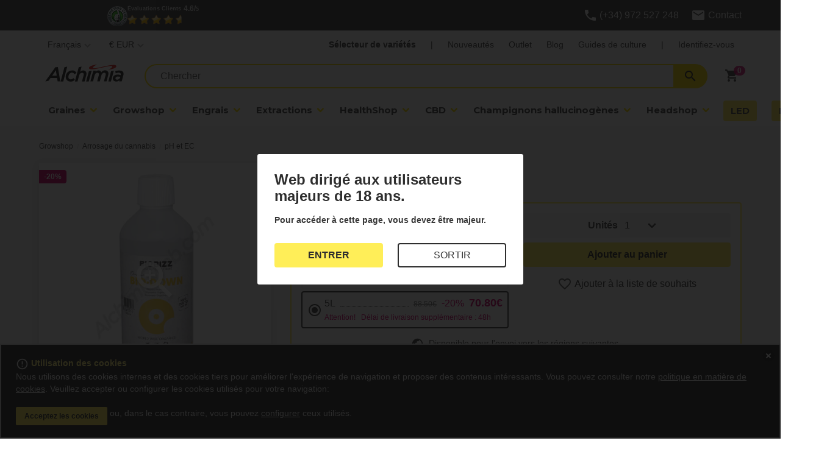

--- FILE ---
content_type: text/html; charset=UTF-8
request_url: https://www.alchimiaweb.com/fr/biobizz-bio-down-product-18173.php
body_size: 24131
content:
<!DOCTYPE html>
<html lang="fr">
<head>
    <base href="https://www.alchimiaweb.com">
    <meta charset="utf-8">
    <meta name="viewport" content="width=device-width, initial-scale=1">
    <meta name="theme-color" content="#212121">

    <link rel="stylesheet" href="/static/fonts/family/Montserrat.css" >
    <link rel="stylesheet" href="/static/fonts/family/Material-Icons.css">
    <link rel="preconnect" href="https://www.googletagmanager.com">
    <link rel="preconnect" href="https://www.google-analytics.com">
    <link rel="stylesheet" href="/static/css/vendor/swiper-bundle.min.css?psibpaa0ih1lx95x0khdmvlznnu1gk93">
    <link rel="stylesheet" href="/static/css/alchimia/skeleton-loader.css?psibpaa0ih1lx95x0khdmvlznnu1gk93">
    <link rel="stylesheet" href="/static/css/alchimia/detall.css?psibpaa0ih1lx95x0khdmvlznnu1gk93">

            <link rel="stylesheet" href="/static/css/alchimia/efimer.css?psibpaa0ih1lx95x0khdmvlznnu1gk93">
    
    <script defer src="/static/js/vendor/jquery-3.5.1.min.js"></script>
    <script defer src="/static/js/vendor/swiper-bundle.min.js?psibpaa0ih1lx95x0khdmvlznnu1gk93"></script>
    <script defer src="/static/js/vendor/mailcheck.min.js"></script>
    <script defer src="/static/js/accordion.min.js"></script> 
    <script defer src="/static/js/app.min.js?psibpaa0ih1lx95x0khdmvlznnu1gk93"></script>
    <script>
        function cridaAjax(u,i,m,s,c,e) {
            if (!(window.cad)) {
                setTimeout(function() { cridaAjax(u,i,m,s,c,e); }, 50); 
                return;
            } else {
                cad(u,i,m,s,c,e); 
                return;
            }
        }
    </script> 

            <link rel="alternate" hreflang="fr" href="https://www.alchimiaweb.com/fr/biobizz-bio-down-product-18173.php" />
            <link rel="alternate" hreflang="en" href="https://www.alchimiaweb.com/en/biobizz-bio-down-product-18173.php" />
            <link rel="alternate" hreflang="es" href="https://www.alchimiaweb.com/biobizz-bio-down-product-18173.php" />
            <link rel="alternate" hreflang="de" href="https://www.alchimiaweb.com/de/biobizz-bio-down-product-18173.php" />
    
        <title>Bio Down de BioBizz, réducteur de pH 100% organique</title>
    <meta name="description" content="Bio Down, réducteur de pH BioBizz,valable pour tous les types de substrats" />
    <style> .grecaptcha-badge {display: none;} </style>
    
        <link rel="canonical" href="https://www.alchimiaweb.com/fr/biobizz-bio-down-product-18173.php" />
    <link rel="preconnect" href="https://www.gstatic.com">
    <link rel="stylesheet" href="https://www.alchimiaweb.com/static/css/vendor/photoswipe/5.4.4/photoswipe.css" media="print" onload="this.media='all'; this.onload=null;"/>
            <link rel="stylesheet" href="https://www.alchimiaweb.com/static/css/vendor/photoswipe/5.4.4/dynamicCaption/photoswipe-dynamic-caption-plugin.css" media="print" onload="this.media='all'; this.onload=null;">
        
            <link rel="preload" as="image" href="/ils/30002032/thumb-0/5/biobizz-bio-down-500-ml.webp" />
        <script defer src="/static/js/aw_lm.js?psibpaa0ih1lx95x0khdmvlznnu1gk93"></script> 
    <script type="module">
        import Lightbox     from '/static/js/vendor/photoswipe/5.4.4/photoswipe-lightbox.esm.min.js';
                    import psDynCaption from '/static/js/vendor/photoswipe/5.4.4/dynamicCaption/photoswipe-dynamic-caption-plugin.esm.min.js';
                
        const lightbox = new Lightbox({
            gallery: '#ps-galeria-productes',
            children: 'a.pspic',
            pswpModule: () => import('/static/js/vendor/photoswipe/5.4.4/photoswipe.esm.min.js')
        });   

                    const captionPlugin = new psDynCaption(lightbox, {
                type: 'auto',
                captionContent: '.pswp-caption-content'
            });    
                lightbox.init();
    </script>
    <script defer src="/static/js/product/product.js?psibpaa0ih1lx95x0khdmvlznnu1gk93"></script> 
	<script defer src="/static/js/account/account.js?psibpaa0ih1lx95x0khdmvlznnu1gk93"></script> 

    <link rel="shortcut icon"                    href="https://www.alchimiaweb.com/static/img/favicon/alchimia/favicon.ico" type="image/x-icon" />
    <link rel="apple-touch-icon"                 href="https://www.alchimiaweb.com/static/img/favicon/alchimia/apple-touch-icon.png" />
    <link rel="apple-touch-icon" sizes="57x57"   href="https://www.alchimiaweb.com/static/img/favicon/alchimia/apple-touch-icon-57x57.png" />
    <link rel="apple-touch-icon" sizes="72x72"   href="https://www.alchimiaweb.com/static/img/favicon/alchimia/apple-touch-icon-72x72.png" />
    <link rel="apple-touch-icon" sizes="76x76"   href="https://www.alchimiaweb.com/static/img/favicon/alchimia/apple-touch-icon-76x76.png" />
    <link rel="apple-touch-icon" sizes="114x114" href="https://www.alchimiaweb.com/static/img/favicon/alchimia/apple-touch-icon-114x114.png" />
    <link rel="apple-touch-icon" sizes="120x120" href="https://www.alchimiaweb.com/static/img/favicon/alchimia/apple-touch-icon-120x120.png" />
    <link rel="apple-touch-icon" sizes="144x144" href="https://www.alchimiaweb.com/static/img/favicon/alchimia/apple-touch-icon-144x144.png" />
    <link rel="apple-touch-icon" sizes="152x152" href="https://www.alchimiaweb.com/static/img/favicon/alchimia/apple-touch-icon-152x152.png" />
    <link rel="apple-touch-icon" sizes="180x180" href="https://www.alchimiaweb.com/static/img/favicon/alchimia/apple-touch-icon-180x180.png" />
</head>
<body>
                    <div id="barraBanner-Sup">
        <div class="swiper swiper-marquee-no-swipper swiper-container-horizontal swiper-container-android swiper-horizontal">
            <div class="swiper-wrapper">
                                                        
                        <div class="swiper-slide">
                                                            
                <div class="container" style="display: flex; align-items: center; justify-content: space-between;">
                    <div style="width: 33%">
                    
                <span gtag-marquee-id="Marquee-888" class="textbanner-888 gtag-marquee">
                    <div id="widget-container" class="ekomi-widget-container ekomi-widget-sf15249664c8aa0b5f335"></div>
                    <a href="https://www.ekomi.fr/avis-clients-alchimiaweb_fr.html" target="_blank">
                        <img alt="alchimiaweb.com/fr/ Reviews with ekomi.fr" src="https://smart-widget-assets.ekomiapps.de/resources/ekomi_logo.png" style="display: none;"/>
                    </a>
                </span>
            
                    </div>
                    <div style="width: 33%">
                    
                    </div>
                    <div class="has-text-right" style="width: 33%;">
                    
                    <span class="icona telefon"><a href="tel:+34 972 52 72 48">(+34) 972 527 248</a></span> 
                    <span class="icona email" style="margin-left: 1rem"><a href="https://www.alchimiaweb.com/fr/contact_us.php">Contact</a></span>
                    </div>
                </div>
                                                    </div>
                                                </div>
        </div>
    </div>
        <header>
            <div class="fonsMenu"></div>

<div id="header-currentlanguage" style="display: none;">5</div>
<div id="header-currentlocale"   style="display: none;">fr</div>
<div id="header-currentpath"     style="display: none;">/fr</div>
<div id="megamenu-t"             style="display: none;">JDJ5JDEyJGl6eHNqb3FobFFEYzlLcUl4RkxDU2U2cndDU2lkTUNSbEs0TEFXWVZJcVdCalN2VElXUTYyOjoxNzcwMDM5NDc5LjkzMjEyNQ,,</div>

<div class="container header-container ">

    <div class="capa-header header-logo">

        <a href="https://www.alchimiaweb.com/fr/">
            <img width="133" height="31" src="https://www.alchimiaweb.com/static/img/logo-alchimia.svg" alt="Alchimia Grow Shop" class="logo-header">
        </a>

    </div>

    <div class="capa-header header-menuIcones">
        
                    <a class="navbar-item modal-button is-hidden-desktop" data-target="modal-login" onclick="popLogin()"> Identifiez-vous</a>
        
                <a class="navbar-item" href="https://www.alchimiaweb.com/fr/cart.php">
            <i class="material-icons badge" id="valorCarroCompra" value="0">shopping_cart</i>
        </a>
        
        <a role="button" class="navbar-item navbar-burger2 is-hidden-desktop" aria-label="open menu" aria-expanded="false"
            data-target="menuPrincipal2">
            <span class="icon is-medium">
                <i class="material-icons">menu</i>
            </span>
        </a>

    </div>

    <div class="capa-header header-cercador">
         <div class="control" id="cercadorTop2">
            <form action="https://www.alchimiaweb.com/fr/search.php" role="search" id="formSearch">
                <div class="field has-addons">
                    <div class="control inputCerca" style="width: 100%">
                        <input id="textCercador" class="input" type="search"
                            placeholder="Chercher" name="s" autocomplete="off" value="">
                    </div>
                    <div id="suggestions"></div>
                    <div class="control">
                        <div class="field has-addons">
                            <a data-target="modal-mic" onclick="popMic()" id="veuCercador"
                                class="button modal-button veu-button is-hidden">
                                <i class="material-icons">mic</i>
                            </a>
                            <a class="button"
                                onclick='lookup(document.getElementById("textCercador").value, 2);'
                                inputmode="search"> <i class="material-icons">search</i>
                            </a>
                        </div>
                    </div>
                </div>
            </form>
        </div>
    </div>

    
    <div class="capa-header header-menuPrincipal">

        <div class="navbar-menu accordion-container" >
            <a role="button" class="navbar-burger2 modal-close is-large is-hidden-desktop" 
                aria-label="close menu" aria-expanded="false"
                data-target="menuPrincipal2">
            </a>
            <div class="navbar-start">    
            <div class="navbar-item has-dropdown is-hoverable is-mega2">
            <div class="navbar-link accordion-button">
                Graines
            </div>
        
                            <div class="navbar-dropdown accordion-content">
                    <div class="container is-fluid accordion-content-wrapper">
                                                <aside>
                                                        <ul class="dreceres">
                                                                    <li><a class="registreClick" id="megamenu-25" data-posicio="megamenu" data-tipus="tag" data-id="1" data-lng="5" href="/fr/graines-autofloraison-tag-1/">Autofloraison</a></li>
                                                                    <li><a class="registreClick" id="megamenu-26" data-posicio="megamenu" data-tipus="tag" data-id="2" data-lng="5" href="/fr/graines-de-cannabis-feminisees-tag-2/">Féminisées</a></li>
                                                                    <li><a class="registreClick" id="megamenu-27" data-posicio="megamenu" data-tipus="tag" data-id="3" data-lng="5" href="/fr/graines-reguliers-tag-3/">Régulières</a></li>
                                                                    <li><a class="registreClick" id="megamenu-28" data-posicio="megamenu" data-tipus="tag" data-id="9" data-lng="5" href="/fr/petit-prix-tag-9/">Variétés a Petit Prix</a></li>
                                                                    <li><a class="registreClick" id="megamenu-29" data-posicio="megamenu" data-tipus="tag" data-id="64" data-lng="5" href="/fr/thc-leve-tag-64/">Haute teneur en THC</a></li>
                                                                    <li><a class="registreClick" id="megamenu-30" data-posicio="megamenu" data-tipus="tag" data-id="86" data-lng="5" href="/fr/genetique-usa-tag-86/">Graines de Cali Weed</a></li>
                                                                    <li><a class="registreClick" id="megamenu-31" data-posicio="megamenu" data-tipus="tag" data-id="139" data-lng="5" href="/fr/graines-de-cannabis-triploide-tag-139/">Graines de cannabis triploïdes</a></li>
                                                                    <li><a class="registreClick" id="megamenu-32" data-posicio="megamenu" data-tipus="seedsselector" data-id="1" data-lng="5" href="/fr/seeds_selector.php">Sélecteur de variétés</a></li>
                                                            </ul>
                                                        
                                                    </aside>
                                                                            <div class="columna-categories">
                                                            <div class="productes">
                                                                    <div class="producte-card">
                                    <div class="producte-imatge">
                                        <a href="fr/barneys-farm-1_2_426/" data-balloon-blunt aria-label="Barneys Farm" data-balloon-pos="right">
                                            <figure><img loading="lazy" class="registreClick" id="megamenu-1" data-posicio="megamenu" data-tipus="categoria" data-id="426" data-lng="5" alt="Barneys Farm"
                                                src="/images/cat/s/CAT426_barneys-farm.jpg">
                                            </figure>
                                        </a>
                                    </div>
                                    <div class="producte-info">
                                        <p class="p-i-heading">
                                            <a class="registreClick" id="megamenu-1" data-posicio="megamenu" data-tipus="categoria" data-id="426" data-lng="5" href="fr/barneys-farm-1_2_426/"> Barneys Farm</a>
                                        </p>
                                    </div>
                                    </div>
                                                                    <div class="producte-card">
                                    <div class="producte-imatge">
                                        <a href="fr/philosopher-seeds-1_2_444/" data-balloon-blunt aria-label="Philosopher Seeds" data-balloon-pos="right">
                                            <figure><img loading="lazy" class="registreClick" id="megamenu-2" data-posicio="megamenu" data-tipus="categoria" data-id="444" data-lng="5" alt="Philosopher Seeds"
                                                src="/images/cat/s/philosopher-seeds_444_3_.png">
                                            </figure>
                                        </a>
                                    </div>
                                    <div class="producte-info">
                                        <p class="p-i-heading">
                                            <a class="registreClick" id="megamenu-2" data-posicio="megamenu" data-tipus="categoria" data-id="444" data-lng="5" href="fr/philosopher-seeds-1_2_444/"> Philosopher Seeds</a>
                                        </p>
                                    </div>
                                    </div>
                                                                    <div class="producte-card">
                                    <div class="producte-imatge">
                                        <a href="fr/anesia-seeds-736/" data-balloon-blunt aria-label="Anesia Seeds" data-balloon-pos="right">
                                            <figure><img loading="lazy" class="registreClick" id="megamenu-3" data-posicio="megamenu" data-tipus="categoria" data-id="736" data-lng="5" alt="Anesia Seeds"
                                                src="/images/cat/s/anesia-seeds_736_1_.png">
                                            </figure>
                                        </a>
                                    </div>
                                    <div class="producte-info">
                                        <p class="p-i-heading">
                                            <a class="registreClick" id="megamenu-3" data-posicio="megamenu" data-tipus="categoria" data-id="736" data-lng="5" href="fr/anesia-seeds-736/"> Anesia Seeds</a>
                                        </p>
                                    </div>
                                    </div>
                                                                    <div class="producte-card">
                                    <div class="producte-imatge">
                                        <a href="fr/sensi-seeds-424/" data-balloon-blunt aria-label="Sensi Seeds" data-balloon-pos="right">
                                            <figure><img loading="lazy" class="registreClick" id="megamenu-4" data-posicio="megamenu" data-tipus="categoria" data-id="424" data-lng="5" alt="Sensi Seeds"
                                                src="/images/cat/s/CAT424_sensi-seeds.jpg">
                                            </figure>
                                        </a>
                                    </div>
                                    <div class="producte-info">
                                        <p class="p-i-heading">
                                            <a class="registreClick" id="megamenu-4" data-posicio="megamenu" data-tipus="categoria" data-id="424" data-lng="5" href="fr/sensi-seeds-424/"> Sensi Seeds</a>
                                        </p>
                                    </div>
                                    </div>
                                                                    <div class="producte-card">
                                    <div class="producte-imatge">
                                        <a href="fr/sweet-seeds-1_2_30/" data-balloon-blunt aria-label="Sweet Seeds" data-balloon-pos="right">
                                            <figure><img loading="lazy" class="registreClick" id="megamenu-5" data-posicio="megamenu" data-tipus="categoria" data-id="30" data-lng="5" alt="Sweet Seeds"
                                                src="/images/CAT30_logo_sweet_seeds.jpg">
                                            </figure>
                                        </a>
                                    </div>
                                    <div class="producte-info">
                                        <p class="p-i-heading">
                                            <a class="registreClick" id="megamenu-5" data-posicio="megamenu" data-tipus="categoria" data-id="30" data-lng="5" href="fr/sweet-seeds-1_2_30/"> Sweet Seeds</a>
                                        </p>
                                    </div>
                                    </div>
                                                                    <div class="producte-card">
                                    <div class="producte-imatge">
                                        <a href="fr/royal-queen-seeds-453/" data-balloon-blunt aria-label="Royal Queen Seeds" data-balloon-pos="right">
                                            <figure><img loading="lazy" class="registreClick" id="megamenu-6" data-posicio="megamenu" data-tipus="categoria" data-id="453" data-lng="5" alt="Royal Queen Seeds"
                                                src="/images/cat/s/royal-queen-seeds_453_2_.webp">
                                            </figure>
                                        </a>
                                    </div>
                                    <div class="producte-info">
                                        <p class="p-i-heading">
                                            <a class="registreClick" id="megamenu-6" data-posicio="megamenu" data-tipus="categoria" data-id="453" data-lng="5" href="fr/royal-queen-seeds-453/"> Royal Queen Seeds</a>
                                        </p>
                                    </div>
                                    </div>
                                                                    <div class="producte-card">
                                    <div class="producte-imatge">
                                        <a href="fr/fast-buds-company-524/" data-balloon-blunt aria-label="Fast Buds" data-balloon-pos="right">
                                            <figure><img loading="lazy" class="registreClick" id="megamenu-7" data-posicio="megamenu" data-tipus="categoria" data-id="524" data-lng="5" alt="Fast Buds"
                                                src="/images/cat/s/fast-buds_524_2_.webp">
                                            </figure>
                                        </a>
                                    </div>
                                    <div class="producte-info">
                                        <p class="p-i-heading">
                                            <a class="registreClick" id="megamenu-7" data-posicio="megamenu" data-tipus="categoria" data-id="524" data-lng="5" href="fr/fast-buds-company-524/"> Fast Buds</a>
                                        </p>
                                    </div>
                                    </div>
                                                                    <div class="producte-card">
                                    <div class="producte-imatge">
                                        <a href="fr/advanced-seeds-564/" data-balloon-blunt aria-label="Advanced Seeds" data-balloon-pos="right">
                                            <figure><img loading="lazy" class="registreClick" id="megamenu-8" data-posicio="megamenu" data-tipus="categoria" data-id="564" data-lng="5" alt="Advanced Seeds"
                                                src="/images/cat/s/advanced-seeds_564_1_.jpg">
                                            </figure>
                                        </a>
                                    </div>
                                    <div class="producte-info">
                                        <p class="p-i-heading">
                                            <a class="registreClick" id="megamenu-8" data-posicio="megamenu" data-tipus="categoria" data-id="564" data-lng="5" href="fr/advanced-seeds-564/"> Advanced Seeds</a>
                                        </p>
                                    </div>
                                    </div>
                                                                    <div class="producte-card">
                                    <div class="producte-imatge">
                                        <a href="fr/seed-stockers-635/" data-balloon-blunt aria-label="Seedstockers" data-balloon-pos="right">
                                            <figure><img loading="lazy" class="registreClick" id="megamenu-9" data-posicio="megamenu" data-tipus="categoria" data-id="635" data-lng="5" alt="Seedstockers"
                                                src="/images/cat/s/seedstockers_635_4_.webp">
                                            </figure>
                                        </a>
                                    </div>
                                    <div class="producte-info">
                                        <p class="p-i-heading">
                                            <a class="registreClick" id="megamenu-9" data-posicio="megamenu" data-tipus="categoria" data-id="635" data-lng="5" href="fr/seed-stockers-635/"> Seedstockers</a>
                                        </p>
                                    </div>
                                    </div>
                                                                    <div class="producte-card">
                                    <div class="producte-imatge">
                                        <a href="fr/silent-seeds-696/" data-balloon-blunt aria-label="Silent Seeds" data-balloon-pos="right">
                                            <figure><img loading="lazy" class="registreClick" id="megamenu-10" data-posicio="megamenu" data-tipus="categoria" data-id="696" data-lng="5" alt="Silent Seeds"
                                                src="/images/cat/s/silent-seeds_696_2_.png">
                                            </figure>
                                        </a>
                                    </div>
                                    <div class="producte-info">
                                        <p class="p-i-heading">
                                            <a class="registreClick" id="megamenu-10" data-posicio="megamenu" data-tipus="categoria" data-id="696" data-lng="5" href="fr/silent-seeds-696/"> Silent Seeds</a>
                                        </p>
                                    </div>
                                    </div>
                                                                    <div class="producte-card">
                                    <div class="producte-imatge">
                                        <a href="fr/00-seeds-bank-577/" data-balloon-blunt aria-label="00 Seeds Bank" data-balloon-pos="right">
                                            <figure><img loading="lazy" class="registreClick" id="megamenu-11" data-posicio="megamenu" data-tipus="categoria" data-id="577" data-lng="5" alt="00 Seeds Bank"
                                                src="/images/cat/s/CAT577_00-seeds-bank.jpg">
                                            </figure>
                                        </a>
                                    </div>
                                    <div class="producte-info">
                                        <p class="p-i-heading">
                                            <a class="registreClick" id="megamenu-11" data-posicio="megamenu" data-tipus="categoria" data-id="577" data-lng="5" href="fr/00-seeds-bank-577/"> 00 Seeds Bank</a>
                                        </p>
                                    </div>
                                    </div>
                                                                    <div class="producte-card">
                                    <div class="producte-imatge">
                                        <a href="fr/blimburn-seeds-481/" data-balloon-blunt aria-label="Blimburn Seeds" data-balloon-pos="right">
                                            <figure><img loading="lazy" class="registreClick" id="megamenu-12" data-posicio="megamenu" data-tipus="categoria" data-id="481" data-lng="5" alt="Blimburn Seeds"
                                                src="/images/cat/s/blimburn-seeds_481_5_.webp">
                                            </figure>
                                        </a>
                                    </div>
                                    <div class="producte-info">
                                        <p class="p-i-heading">
                                            <a class="registreClick" id="megamenu-12" data-posicio="megamenu" data-tipus="categoria" data-id="481" data-lng="5" href="fr/blimburn-seeds-481/"> Blimburn Seeds</a>
                                        </p>
                                    </div>
                                    </div>
                                                                    <div class="producte-card">
                                    <div class="producte-imatge">
                                        <a href="fr/dutch-passion-seeds-1_2_3/" data-balloon-blunt aria-label="Dutch Passion" data-balloon-pos="right">
                                            <figure><img loading="lazy" class="registreClick" id="megamenu-13" data-posicio="megamenu" data-tipus="categoria" data-id="3" data-lng="5" alt="Dutch Passion"
                                                src="/images/logo_dutch_passion.jpg">
                                            </figure>
                                        </a>
                                    </div>
                                    <div class="producte-info">
                                        <p class="p-i-heading">
                                            <a class="registreClick" id="megamenu-13" data-posicio="megamenu" data-tipus="categoria" data-id="3" data-lng="5" href="fr/dutch-passion-seeds-1_2_3/"> Dutch Passion</a>
                                        </p>
                                    </div>
                                    </div>
                                                                    <div class="producte-card">
                                    <div class="producte-imatge">
                                        <a href="fr/ethos-genetics-642/" data-balloon-blunt aria-label="Ethos Genetics" data-balloon-pos="right">
                                            <figure><img loading="lazy" class="registreClick" id="megamenu-14" data-posicio="megamenu" data-tipus="categoria" data-id="642" data-lng="5" alt="Ethos Genetics"
                                                src="/images/cat/s/ethos-genetics_642_1_.jpg">
                                            </figure>
                                        </a>
                                    </div>
                                    <div class="producte-info">
                                        <p class="p-i-heading">
                                            <a class="registreClick" id="megamenu-14" data-posicio="megamenu" data-tipus="categoria" data-id="642" data-lng="5" href="fr/ethos-genetics-642/"> Ethos Genetics</a>
                                        </p>
                                    </div>
                                    </div>
                                                                    <div class="producte-card">
                                    <div class="producte-imatge">
                                        <a href="fr/green-house-seeds-1_2_21/" data-balloon-blunt aria-label="Green House Seeds" data-balloon-pos="right">
                                            <figure><img loading="lazy" class="registreClick" id="megamenu-15" data-posicio="megamenu" data-tipus="categoria" data-id="21" data-lng="5" alt="Green House Seeds"
                                                src="/images/logo_greenhouseseeds_s.jpg">
                                            </figure>
                                        </a>
                                    </div>
                                    <div class="producte-info">
                                        <p class="p-i-heading">
                                            <a class="registreClick" id="megamenu-15" data-posicio="megamenu" data-tipus="categoria" data-id="21" data-lng="5" href="fr/green-house-seeds-1_2_21/"> Green House Seeds</a>
                                        </p>
                                    </div>
                                    </div>
                                                                    <div class="producte-card">
                                    <div class="producte-imatge">
                                        <a href="fr/delicious-seeds-492/" data-balloon-blunt aria-label="Delicious Seeds" data-balloon-pos="right">
                                            <figure><img loading="lazy" class="registreClick" id="megamenu-16" data-posicio="megamenu" data-tipus="categoria" data-id="492" data-lng="5" alt="Delicious Seeds"
                                                src="/images/cat/s/delicious-seeds_492_2_.png">
                                            </figure>
                                        </a>
                                    </div>
                                    <div class="producte-info">
                                        <p class="p-i-heading">
                                            <a class="registreClick" id="megamenu-16" data-posicio="megamenu" data-tipus="categoria" data-id="492" data-lng="5" href="fr/delicious-seeds-492/"> Delicious Seeds</a>
                                        </p>
                                    </div>
                                    </div>
                                                                    <div class="producte-card">
                                    <div class="producte-imatge">
                                        <a href="fr/compound-genetics-649/" data-balloon-blunt aria-label="Compound Genetics" data-balloon-pos="right">
                                            <figure><img loading="lazy" class="registreClick" id="megamenu-17" data-posicio="megamenu" data-tipus="categoria" data-id="649" data-lng="5" alt="Compound Genetics"
                                                src="/images/cat/s/compound-genetics_649_1_.jpg">
                                            </figure>
                                        </a>
                                    </div>
                                    <div class="producte-info">
                                        <p class="p-i-heading">
                                            <a class="registreClick" id="megamenu-17" data-posicio="megamenu" data-tipus="categoria" data-id="649" data-lng="5" href="fr/compound-genetics-649/"> Compound Genetics</a>
                                        </p>
                                    </div>
                                    </div>
                                                                    <div class="producte-card">
                                    <div class="producte-imatge">
                                        <a href="fr/wizard-trees-763/" data-balloon-blunt aria-label="Wizard Trees" data-balloon-pos="right">
                                            <figure><img loading="lazy" class="registreClick" id="megamenu-18" data-posicio="megamenu" data-tipus="categoria" data-id="763" data-lng="5" alt="Wizard Trees"
                                                src="/images/cat/s/wizard-trees_763_1_.webp">
                                            </figure>
                                        </a>
                                    </div>
                                    <div class="producte-info">
                                        <p class="p-i-heading">
                                            <a class="registreClick" id="megamenu-18" data-posicio="megamenu" data-tipus="categoria" data-id="763" data-lng="5" href="fr/wizard-trees-763/"> Wizard Trees</a>
                                        </p>
                                    </div>
                                    </div>
                                                                    <div class="producte-card">
                                    <div class="producte-imatge">
                                        <a href="fr/aficionado-french-connection-636/" data-balloon-blunt aria-label="Aficionado French Connection" data-balloon-pos="right">
                                            <figure><img loading="lazy" class="registreClick" id="megamenu-19" data-posicio="megamenu" data-tipus="categoria" data-id="636" data-lng="5" alt="Aficionado French Connection"
                                                src="/images/cat/s/aficionado-french-connection_636_1_.jpg">
                                            </figure>
                                        </a>
                                    </div>
                                    <div class="producte-info">
                                        <p class="p-i-heading">
                                            <a class="registreClick" id="megamenu-19" data-posicio="megamenu" data-tipus="categoria" data-id="636" data-lng="5" href="fr/aficionado-french-connection-636/"> Aficionado French Connection</a>
                                        </p>
                                    </div>
                                    </div>
                                                                    <div class="producte-card">
                                    <div class="producte-imatge">
                                        <a href="fr/humboldt-seed-company-695/" data-balloon-blunt aria-label="Humboldt Seed Company" data-balloon-pos="right">
                                            <figure><img loading="lazy" class="registreClick" id="megamenu-20" data-posicio="megamenu" data-tipus="categoria" data-id="695" data-lng="5" alt="Humboldt Seed Company"
                                                src="/images/cat/s/humboldt-seeds-company_695_1_.jpeg">
                                            </figure>
                                        </a>
                                    </div>
                                    <div class="producte-info">
                                        <p class="p-i-heading">
                                            <a class="registreClick" id="megamenu-20" data-posicio="megamenu" data-tipus="categoria" data-id="695" data-lng="5" href="fr/humboldt-seed-company-695/"> Humboldt Seed Company</a>
                                        </p>
                                    </div>
                                    </div>
                                                                    <div class="producte-card">
                                    <div class="producte-imatge">
                                        <a href="fr/growers-choice-757/" data-balloon-blunt aria-label="Growers Choice" data-balloon-pos="right">
                                            <figure><img loading="lazy" class="registreClick" id="megamenu-21" data-posicio="megamenu" data-tipus="categoria" data-id="757" data-lng="5" alt="Growers Choice"
                                                src="/images/cat/s/growers-choice_757_1_.webp">
                                            </figure>
                                        </a>
                                    </div>
                                    <div class="producte-info">
                                        <p class="p-i-heading">
                                            <a class="registreClick" id="megamenu-21" data-posicio="megamenu" data-tipus="categoria" data-id="757" data-lng="5" href="fr/growers-choice-757/"> Growers Choice</a>
                                        </p>
                                    </div>
                                    </div>
                                                                    <div class="producte-card">
                                    <div class="producte-imatge">
                                        <a href="fr/perfect-tree-682/" data-balloon-blunt aria-label="Perfect Tree" data-balloon-pos="right">
                                            <figure><img loading="lazy" class="registreClick" id="megamenu-22" data-posicio="megamenu" data-tipus="categoria" data-id="682" data-lng="5" alt="Perfect Tree"
                                                src="/images/cat/s/perfect-tree_682_2_.png">
                                            </figure>
                                        </a>
                                    </div>
                                    <div class="producte-info">
                                        <p class="p-i-heading">
                                            <a class="registreClick" id="megamenu-22" data-posicio="megamenu" data-tipus="categoria" data-id="682" data-lng="5" href="fr/perfect-tree-682/"> Perfect Tree</a>
                                        </p>
                                    </div>
                                    </div>
                                                                    <div class="producte-card">
                                    <div class="producte-imatge">
                                        <a href="fr/ripper-seeds-491/" data-balloon-blunt aria-label="Ripper Seeds" data-balloon-pos="right">
                                            <figure><img loading="lazy" class="registreClick" id="megamenu-23" data-posicio="megamenu" data-tipus="categoria" data-id="491" data-lng="5" alt="Ripper Seeds"
                                                src="/images/cat/s/CAT491_ripper-seeds.jpg">
                                            </figure>
                                        </a>
                                    </div>
                                    <div class="producte-info">
                                        <p class="p-i-heading">
                                            <a class="registreClick" id="megamenu-23" data-posicio="megamenu" data-tipus="categoria" data-id="491" data-lng="5" href="fr/ripper-seeds-491/"> Ripper Seeds</a>
                                        </p>
                                    </div>
                                    </div>
                                                                    <div class="producte-card">
                                    <div class="producte-imatge">
                                        <a href="fr/in-house-genetics-742/" data-balloon-blunt aria-label="In House Genetics" data-balloon-pos="right">
                                            <figure><img loading="lazy" class="registreClick" id="megamenu-24" data-posicio="megamenu" data-tipus="categoria" data-id="742" data-lng="5" alt="In House Genetics"
                                                src="/images/cat/s/in-house-genetics_742_1_.jpg">
                                            </figure>
                                        </a>
                                    </div>
                                    <div class="producte-info">
                                        <p class="p-i-heading">
                                            <a class="registreClick" id="megamenu-24" data-posicio="megamenu" data-tipus="categoria" data-id="742" data-lng="5" href="fr/in-house-genetics-742/"> In House Genetics</a>
                                        </p>
                                    </div>
                                    </div>
                                                                </div>
                             
                                <a class="veuretot registreClick" id="megamenu-33" data-posicio="megamenu" data-tipus="categoria" data-id="1" data-lng="5" href="/fr/graines-de-cannabis-1/">Graines de cannabis | Voir tout</a>   
                            </div> 
                                            </div>
                </div>
                    </div>
            <div class="navbar-item has-dropdown is-hoverable ">
            <div class="navbar-link accordion-button">
                Growshop
            </div>
        
                            <div class="navbar-dropdown accordion-content">
                    <div class="container is-fluid accordion-content-wrapper">
                                                                            <div class="columna-categories">
                                  
                                                                    <ul class="categories">
                                         
                                            <li><a class="registreClick" id="megamenu-34" data-posicio="megamenu" data-tipus="categoria" data-id="163" data-lng="5" href="fr/eclairage-82_128_163/">Éclairage</a>
                                                <ul>
                                                                                                </ul>
                                            </li>
                                         
                                            <li><a class="registreClick" id="megamenu-35" data-posicio="megamenu" data-tipus="categoria" data-id="724" data-lng="5" href="fr/kits-de-culture-de-cannabis-724/">Kits de culture</a>
                                                <ul>
                                                                                                </ul>
                                            </li>
                                         
                                            <li><a class="registreClick" id="megamenu-36" data-posicio="megamenu" data-tipus="categoria" data-id="129" data-lng="5" href="fr/placards-de-culture-82_128_129/">Chambres de culture</a>
                                                <ul>
                                                                                                </ul>
                                            </li>
                                         
                                            <li><a class="registreClick" id="megamenu-37" data-posicio="megamenu" data-tipus="categoria" data-id="186" data-lng="5" href="fr/recolte-82_186/">Récolte</a>
                                                <ul>
                                                                                                </ul>
                                            </li>
                                         
                                            <li><a class="registreClick" id="megamenu-38" data-posicio="megamenu" data-tipus="categoria" data-id="154" data-lng="5" href="fr/air-82_128_154/">Ventilation et anti-odeurs</a>
                                                <ul>
                                                                                                </ul>
                                            </li>
                                         
                                            <li><a class="registreClick" id="megamenu-39" data-posicio="megamenu" data-tipus="categoria" data-id="102" data-lng="5" href="fr/lutte-biologique-dans-le-cannabis-82_83_102/">Lutte Biologique</a>
                                                <ul>
                                                                                                </ul>
                                            </li>
                                         
                                            <li><a class="registreClick" id="megamenu-40" data-posicio="megamenu" data-tipus="categoria" data-id="132" data-lng="5" href="fr/contenants-82_83_132/">Pots et conteneurs</a>
                                                <ul>
                                                                                                </ul>
                                            </li>
                                         
                                            <li><a class="registreClick" id="megamenu-41" data-posicio="megamenu" data-tipus="categoria" data-id="119" data-lng="5" href="fr/substrats-82_83_119/">Terre et substrats</a>
                                                <ul>
                                                                                                </ul>
                                            </li>
                                         
                                            <li><a class="registreClick" id="megamenu-42" data-posicio="megamenu" data-tipus="categoria" data-id="114" data-lng="5" href="fr/clonage-et-boutures-82_83_114/">Clonage et boutures</a>
                                                <ul>
                                                                                                </ul>
                                            </li>
                                         
                                            <li><a class="registreClick" id="megamenu-43" data-posicio="megamenu" data-tipus="categoria" data-id="143" data-lng="5" href="fr/eau-82_83_143/">Arrosage du cannabis</a>
                                                <ul>
                                                                                                </ul>
                                            </li>
                                         
                                            <li><a class="registreClick" id="megamenu-44" data-posicio="megamenu" data-tipus="categoria" data-id="177" data-lng="5" href="fr/outils-diverses-82_83_177/">Outils divers</a>
                                                <ul>
                                                                                                </ul>
                                            </li>
                                                                            </ul>
                                                             
                                <a class="veuretot registreClick" id="megamenu-45" data-posicio="megamenu" data-tipus="categoria" data-id="82" data-lng="5" href="/fr/growshop-82/">Growshop | Voir tout</a>   
                            </div> 
                                            </div>
                </div>
                    </div>
            <div class="navbar-item has-dropdown is-hoverable is-mega2">
            <div class="navbar-link accordion-button">
                Engrais
            </div>
        
                            <div class="navbar-dropdown accordion-content">
                    <div class="container is-fluid accordion-content-wrapper">
                                                <aside>
                                                        <ul class="dreceres">
                                                                    <li><a class="registreClick" id="megamenu-70" data-posicio="megamenu" data-tipus="tag" data-id="50" data-lng="5" href="/fr/engrais-de-croissance-tag-50/">Croissance</a></li>
                                                                    <li><a class="registreClick" id="megamenu-71" data-posicio="megamenu" data-tipus="tag" data-id="49" data-lng="5" href="/fr/engrais-de-floraison-tag-49/">Floraison</a></li>
                                                                    <li><a class="registreClick" id="megamenu-72" data-posicio="megamenu" data-tipus="tag" data-id="118" data-lng="5" href="/fr/engrais-organiques-tag-118/">Organiques</a></li>
                                                                    <li><a class="registreClick" id="megamenu-73" data-posicio="megamenu" data-tipus="tag" data-id="119" data-lng="5" href="/fr/engrais-mineraux-tag-119/">Minéraux</a></li>
                                                            </ul>
                                                        
                                                    </aside>
                                                                            <div class="columna-categories">
                                                            <div class="productes">
                                                                    <div class="producte-card">
                                    <div class="producte-imatge">
                                        <a href="fr/canna-engrais-82_83_84_88/" data-balloon-blunt aria-label="Canna" data-balloon-pos="right">
                                            <figure><img loading="lazy" class="registreClick" id="megamenu-46" data-posicio="megamenu" data-tipus="categoria" data-id="88" data-lng="5" alt="Canna"
                                                src="/images/cat/s/logo_canna_s.jpg">
                                            </figure>
                                        </a>
                                    </div>
                                    <div class="producte-info">
                                        <p class="p-i-heading">
                                            <a class="registreClick" id="megamenu-46" data-posicio="megamenu" data-tipus="categoria" data-id="88" data-lng="5" href="fr/canna-engrais-82_83_84_88/"> Canna</a>
                                        </p>
                                    </div>
                                    </div>
                                                                    <div class="producte-card">
                                    <div class="producte-imatge">
                                        <a href="fr/bio-bizz-engrais-82_83_84_86/" data-balloon-blunt aria-label="Biobizz" data-balloon-pos="right">
                                            <figure><img loading="lazy" class="registreClick" id="megamenu-47" data-posicio="megamenu" data-tipus="categoria" data-id="86" data-lng="5" alt="Biobizz"
                                                src="/images/cat/s/biobizz_86_3_.webp">
                                            </figure>
                                        </a>
                                    </div>
                                    <div class="producte-info">
                                        <p class="p-i-heading">
                                            <a class="registreClick" id="megamenu-47" data-posicio="megamenu" data-tipus="categoria" data-id="86" data-lng="5" href="fr/bio-bizz-engrais-82_83_84_86/"> Biobizz</a>
                                        </p>
                                    </div>
                                    </div>
                                                                    <div class="producte-card">
                                    <div class="producte-imatge">
                                        <a href="fr/advanced-nutrients-686/" data-balloon-blunt aria-label="Advanced Nutrients" data-balloon-pos="right">
                                            <figure><img loading="lazy" class="registreClick" id="megamenu-48" data-posicio="megamenu" data-tipus="categoria" data-id="686" data-lng="5" alt="Advanced Nutrients"
                                                src="/images/cat/s/advanced-nutrients_686_1_.jpg">
                                            </figure>
                                        </a>
                                    </div>
                                    <div class="producte-info">
                                        <p class="p-i-heading">
                                            <a class="registreClick" id="megamenu-48" data-posicio="megamenu" data-tipus="categoria" data-id="686" data-lng="5" href="fr/advanced-nutrients-686/"> Advanced Nutrients</a>
                                        </p>
                                    </div>
                                    </div>
                                                                    <div class="producte-card">
                                    <div class="producte-imatge">
                                        <a href="fr/plagron-engrais-82_83_84_392/" data-balloon-blunt aria-label="Plagron" data-balloon-pos="right">
                                            <figure><img loading="lazy" class="registreClick" id="megamenu-49" data-posicio="megamenu" data-tipus="categoria" data-id="392" data-lng="5" alt="Plagron"
                                                src="/images/cat/s/CAT392_plagron.jpg">
                                            </figure>
                                        </a>
                                    </div>
                                    <div class="producte-info">
                                        <p class="p-i-heading">
                                            <a class="registreClick" id="megamenu-49" data-posicio="megamenu" data-tipus="categoria" data-id="392" data-lng="5" href="fr/plagron-engrais-82_83_84_392/"> Plagron</a>
                                        </p>
                                    </div>
                                    </div>
                                                                    <div class="producte-card">
                                    <div class="producte-imatge">
                                        <a href="fr/athena-706/" data-balloon-blunt aria-label="Athena" data-balloon-pos="right">
                                            <figure><img loading="lazy" class="registreClick" id="megamenu-50" data-posicio="megamenu" data-tipus="categoria" data-id="706" data-lng="5" alt="Athena"
                                                src="/images/cat/s/athena_706_1_.png">
                                            </figure>
                                        </a>
                                    </div>
                                    <div class="producte-info">
                                        <p class="p-i-heading">
                                            <a class="registreClick" id="megamenu-50" data-posicio="megamenu" data-tipus="categoria" data-id="706" data-lng="5" href="fr/athena-706/"> Athena</a>
                                        </p>
                                    </div>
                                    </div>
                                                                    <div class="producte-card">
                                    <div class="producte-imatge">
                                        <a href="fr/biotabs-519/" data-balloon-blunt aria-label="Bio Tabs" data-balloon-pos="right">
                                            <figure><img loading="lazy" class="registreClick" id="megamenu-51" data-posicio="megamenu" data-tipus="categoria" data-id="519" data-lng="5" alt="Bio Tabs"
                                                src="/images/cat/s/biotabs_519_2_.png">
                                            </figure>
                                        </a>
                                    </div>
                                    <div class="producte-info">
                                        <p class="p-i-heading">
                                            <a class="registreClick" id="megamenu-51" data-posicio="megamenu" data-tipus="categoria" data-id="519" data-lng="5" href="fr/biotabs-519/"> Bio Tabs</a>
                                        </p>
                                    </div>
                                    </div>
                                                                    <div class="producte-card">
                                    <div class="producte-imatge">
                                        <a href="fr/metrop-500/" data-balloon-blunt aria-label="Metrop" data-balloon-pos="right">
                                            <figure><img loading="lazy" class="registreClick" id="megamenu-52" data-posicio="megamenu" data-tipus="categoria" data-id="500" data-lng="5" alt="Metrop"
                                                src="/images/cat/s/CAT500_metrop.jpg">
                                            </figure>
                                        </a>
                                    </div>
                                    <div class="producte-info">
                                        <p class="p-i-heading">
                                            <a class="registreClick" id="megamenu-52" data-posicio="megamenu" data-tipus="categoria" data-id="500" data-lng="5" href="fr/metrop-500/"> Metrop</a>
                                        </p>
                                    </div>
                                    </div>
                                                                    <div class="producte-card">
                                    <div class="producte-imatge">
                                        <a href="fr/hesi-engrais-82_83_84_92/" data-balloon-blunt aria-label="HESI" data-balloon-pos="right">
                                            <figure><img loading="lazy" class="registreClick" id="megamenu-53" data-posicio="megamenu" data-tipus="categoria" data-id="92" data-lng="5" alt="HESI"
                                                src="/images/logo_hesi.jpg">
                                            </figure>
                                        </a>
                                    </div>
                                    <div class="producte-info">
                                        <p class="p-i-heading">
                                            <a class="registreClick" id="megamenu-53" data-posicio="megamenu" data-tipus="categoria" data-id="92" data-lng="5" href="fr/hesi-engrais-82_83_84_92/"> HESI</a>
                                        </p>
                                    </div>
                                    </div>
                                                                </div>
                             
                                <a class="veuretot registreClick" id="megamenu-74" data-posicio="megamenu" data-tipus="categoria" data-id="84" data-lng="5" href="/fr/engrais-82_83_84/">Engrais pour cannabis | Voir tout</a>   
                            </div> 
                                            </div>
                </div>
                    </div>
            <div class="navbar-item has-dropdown is-hoverable ">
            <div class="navbar-link accordion-button">
                Extractions
            </div>
        
                            <div class="navbar-dropdown accordion-content">
                    <div class="container is-fluid accordion-content-wrapper">
                                                                            <div class="columna-categories">
                                  
                                 
                                <ul>
                                     
                                        <li><a class="registreClick" id="megamenu-75" data-posicio="megamenu" data-tipus="categoria" data-id="193" data-lng="5" href="fr/ice-o-lator-199_209_193/">Ice o lator</a></li>
                                     
                                        <li><a class="registreClick" id="megamenu-76" data-posicio="megamenu" data-tipus="categoria" data-id="194" data-lng="5" href="fr/kief-199_209_194/">Kief</a></li>
                                     
                                        <li><a class="registreClick" id="megamenu-77" data-posicio="megamenu" data-tipus="categoria" data-id="195" data-lng="5" href="fr/bho-195/">Extraction de BHO</a></li>
                                     
                                        <li><a class="registreClick" id="megamenu-78" data-posicio="megamenu" data-tipus="categoria" data-id="647" data-lng="5" href="fr/presses-pour-rosin-647/">Presses pour rosin </a></li>
                                                                    </ul>
                                                             
                                <a class="veuretot registreClick" id="megamenu-79" data-posicio="megamenu" data-tipus="categoria" data-id="458" data-lng="5" href="/fr/extraction-de-resine-458/">Extractions de résine de cannabis | Voir tout</a>   
                            </div> 
                                            </div>
                </div>
                    </div>
            <div class="navbar-item has-dropdown is-hoverable ">
            <div class="navbar-link accordion-button">
                HealthShop
            </div>
        
                            <div class="navbar-dropdown accordion-content">
                    <div class="container is-fluid accordion-content-wrapper">
                                                                            <div class="columna-categories">
                                  
                                 
                                <ul>
                                     
                                        <li><a class="registreClick" id="megamenu-80" data-posicio="megamenu" data-tipus="categoria" data-id="554" data-lng="5" href="fr/parapharmacie-et-cosmetique-cannabique-554/">Cosmétique cannabique</a></li>
                                     
                                        <li><a class="registreClick" id="megamenu-81" data-posicio="megamenu" data-tipus="categoria" data-id="782" data-lng="5" href="fr/champignons-adaptogenes-782/">Champignons adaptogènes</a></li>
                                     
                                        <li><a class="registreClick" id="megamenu-82" data-posicio="megamenu" data-tipus="categoria" data-id="781" data-lng="5" href="fr/produits-ayurvediques-781/">Produits ayurvédiques</a></li>
                                                                    </ul>
                                                             
                                <a class="veuretot registreClick" id="megamenu-83" data-posicio="megamenu" data-tipus="categoria" data-id="780" data-lng="5" href="/fr/healthshop-780/">HealthShop | Voir tout</a>   
                            </div> 
                                            </div>
                </div>
                    </div>
            <div class="navbar-item has-dropdown is-hoverable ">
            <div class="navbar-link accordion-button">
                CBD
            </div>
        
                            <div class="navbar-dropdown accordion-content">
                    <div class="container is-fluid accordion-content-wrapper">
                                                                            <div class="columna-categories">
                                  
                                 
                                <ul>
                                     
                                        <li><a class="registreClick" id="megamenu-84" data-posicio="megamenu" data-tipus="categoria" data-id="605" data-lng="5" href="fr/fleurs-de-cannabis-cbd-605/">Fleurs de CBD</a></li>
                                     
                                        <li><a class="registreClick" id="megamenu-85" data-posicio="megamenu" data-tipus="categoria" data-id="591" data-lng="5" href="fr/hash-cbd-591/">Hash CBD</a></li>
                                     
                                        <li><a class="registreClick" id="megamenu-86" data-posicio="megamenu" data-tipus="categoria" data-id="546" data-lng="5" href="fr/huile-et-capsules-de-cbd-546/">Huile CBD</a></li>
                                                                    </ul>
                                                             
                                <a class="veuretot registreClick" id="megamenu-87" data-posicio="megamenu" data-tipus="categoria" data-id="548" data-lng="5" href="/fr/cbd-shop-548/">CBD Shop | Voir tout</a>   
                            </div> 
                                            </div>
                </div>
                    </div>
            <div class="navbar-item has-dropdown is-hoverable is-mega2">
            <div class="navbar-link accordion-button">
                Champignons hallucinogènes
            </div>
        
                            <div class="navbar-dropdown accordion-content">
                    <div class="container is-fluid accordion-content-wrapper">
                                                <aside>
                                                        <ul class="dreceres">
                                                                    <li><a class="registreClick" id="megamenu-" data-posicio="megamenu" data-tipus="categoria" data-id="617" data-lng="5" href="/fr/pains-de-champignons-magiques-617/">Kits de culture de champignons magiques</a></li>
                                                                    <li><a class="registreClick" id="megamenu-" data-posicio="megamenu" data-tipus="categoria" data-id="785" data-lng="5" href="/fr/mycelium-liquide-785/">Mycélium liquide</a></li>
                                                                    <li><a class="registreClick" id="megamenu-" data-posicio="megamenu" data-tipus="categoria" data-id="620" data-lng="5" href="/fr/accessoires-pour-la-culture-des-champignons-620/">Accessoires pour la culture des champignons</a></li>
                                                            </ul>
                                                        
                                                    </aside>
                                                 
                            <div class="columna-categories">
                                <ul>                                
                                                                
                                                                            <li>
                                            <div class="es-titol">
                                                <span class="">Génétiques populaires</span>
                                                                                            </div>
                                        </li>
                                       
                                     
                                        <li><a class="registreClick" id="megamenu-tag173" data-posicio="megamenu" data-tipus="tag" data-id="173" data-lng="5" href="/fr/golden-teacher-tag-173/">Golden Teacher</a></li>
                                     
                                        <li><a class="registreClick" id="megamenu-tag176" data-posicio="megamenu" data-tipus="tag" data-id="176" data-lng="5" href="/fr/mckennaii-tag-176/">Mckennaii</a></li>
                                     
                                        <li><a class="registreClick" id="megamenu-tag177" data-posicio="megamenu" data-tipus="tag" data-id="177" data-lng="5" href="/fr/mexicanas-tag-177/">Champignons mexicana</a></li>
                                     
                                        <li><a class="registreClick" id="megamenu-tag174" data-posicio="megamenu" data-tipus="tag" data-id="174" data-lng="5" href="/fr/penis-envy-tag-174/">Penis Envy</a></li>
                                                                                                    <a class="veuretot registreClick" id="megamenu-88" data-posicio="megamenu" data-tipus="categoria" data-id="599" data-lng="5" href="/fr/champignons-magiques-599/">Champignons hallucinogènes | Voir tout</a>   
                                </ul>
                            </div>
                                            </div>
                </div>
                    </div>
            <div class="navbar-item has-dropdown is-hoverable ">
            <div class="navbar-link accordion-button">
                Headshop
            </div>
        
                            <div class="navbar-dropdown accordion-content">
                    <div class="container is-fluid accordion-content-wrapper">
                                                                            <div class="columna-categories">
                                  
                                 
                                <ul>
                                     
                                        <li><a class="registreClick" id="megamenu-94" data-posicio="megamenu" data-tipus="categoria" data-id="256" data-lng="5" href="fr/vaporisateurs-pro-199_256/">Vaporisateurs</a></li>
                                     
                                        <li><a class="registreClick" id="megamenu-95" data-posicio="megamenu" data-tipus="categoria" data-id="465" data-lng="5" href="fr/nettoyeurs-et-tests-de-drogues-465/">Détoxifiant et tests de drogues</a></li>
                                     
                                        <li><a class="registreClick" id="megamenu-96" data-posicio="megamenu" data-tipus="categoria" data-id="235" data-lng="5" href="fr/cachette-199_317_232_235/">Cachette</a></li>
                                     
                                        <li><a class="registreClick" id="megamenu-97" data-posicio="megamenu" data-tipus="categoria" data-id="565" data-lng="5" href="fr/terpenes-565/">Terpènes</a></li>
                                     
                                        <li><a class="registreClick" id="megamenu-98" data-posicio="megamenu" data-tipus="categoria" data-id="664" data-lng="5" href="fr/sacs-anti-odeur-664/">Sacs anti odeur </a></li>
                                     
                                        <li><a class="registreClick" id="megamenu-99" data-posicio="megamenu" data-tipus="categoria" data-id="497" data-lng="5" href="fr/bongs-497/">Bongs, pipes à eau et bubblers</a></li>
                                     
                                        <li><a class="registreClick" id="megamenu-109" data-posicio="megamenu" data-tipus="categoria" data-id="200" data-lng="5" href="fr/fumeur-199_200/">Fumeur</a></li>
                                     
                                        <li><a class="registreClick" id="megamenu-110" data-posicio="megamenu" data-tipus="categoria" data-id="201" data-lng="5" href="fr/grinders-199_201/">Grinders</a></li>
                                                                    </ul>
                                                             
                                <a class="veuretot registreClick" id="megamenu-111" data-posicio="megamenu" data-tipus="categoria" data-id="199" data-lng="5" href="/fr/headshop-199/">Headshop | Voir tout</a>   
                            </div> 
                                            </div>
                </div>
                    </div>
         
            <div class="navbar-item">
            <a class="navbar-link is-arrowless registreClick" id="megamenu-" data-posicio="megamenu" data-tipus="categoria" data-id="0" data-lng="5" href="/fr/leds-476/">LED</a>
        </div>
            <div class="navbar-item">
            <a class="navbar-link is-arrowless registreClick" id="megamenu-" data-posicio="megamenu" data-tipus="categoria" data-id="0" data-lng="5" href="/shop/indoor/">Indoor</a>
        </div>
       
</div>        </div>
    </div>

    <div class="capa-header header-menuSecundari">

        <div class="navbar-menu">
                                            <a class="navbar-item destacat registreClick" id="megamenu-20000" data-posicio="header" data-tipus="seedsselector" data-id="20000" data-lng="5" href="https://www.alchimiaweb.com/fr/seeds_selector.php">Sélecteur de variétés</a>
                                <span class="navbar-item is-hidden-mobile">|</span>
             
                            <a class="navbar-item registreClick" id="megamenu-20001" data-posicio="header" data-tipus="new" data-id="20001" data-lng="5" href="https://www.alchimiaweb.com/fr/new.php">Nouveautés</a>
             
                                            <a class="navbar-item registreClick" id="megamenu-20002" data-posicio="header" data-tipus="outlet" data-id="20002" data-lng="5" href="https://www.alchimiaweb.com/fr/outlet.php">Outlet</a>
                             
                                                    <a class="navbar-item migratori registreClick" id="megamenu-20005" data-posicio="header" data-tipus="blog" data-id="20005" data-lng="5" href="/blogfr/">Blog</a>
             
                                                                                <a class="navbar-item migratori registreClick" id="megamenu-20006" data-posicio="header" data-tipus="manual" data-id="20006" data-lng="5" href="/blogfr/guide-culture-cannabis/">Guides de culture</a>
             
            <div id="menuMesHeader" class="dropdown is-hoverable is-hidden-touch is-hidden">
                <div class="dropdown-trigger">
                    <a class="navbar-link">
                        Plus
                    </a>
                </div>
                <div class="dropdown-menu" role="menu">
                    <div class="dropdown-content">
                    </div>
                </div>
            </div>

            <span id="login-button"></span>
                            <span class="navbar-item is-hidden-touch">|</span>
                <a class="navbar-item modal-button is-hidden-touch" data-target="modal-login" onclick="popLogin()"> Identifiez-vous</a>
                    </div>
        
    </div>

    <div class="capa-header header-menuConfig">

        <div class="dropdown is-hoverable">
            <div class="dropdown-trigger">
                <button class="button" aria-haspopup="true" aria-controls="dropdown-idiomes">
                    <span>Français</span>
                </button>
            </div>
            <div class="dropdown-menu" id="dropdown-idiomes" role="menu">
                <div class="dropdown-content">
                                                                        <a href="https://www.alchimiaweb.com/biobizz-bio-down-product-18173.php" class="dropdown-item">Español</a>
                                                                                                                                            <a href="https://www.alchimiaweb.com/en/biobizz-bio-down-product-18173.php" class="dropdown-item">English</a>
                                                                                                <a href="https://www.alchimiaweb.com/de/biobizz-bio-down-product-18173.php" class="dropdown-item">Deutsch</a>
                                             
                </div>
            </div>
        </div>

        <div class="dropdown is-hoverable">
            <div class="dropdown-trigger">
                <button class="button" aria-haspopup="true" aria-controls="dropdown-monedes">
                    <span>€ EUR</span>
                </button>
            </div>
            <div class="dropdown-menu" id="dropdown-monedes" role="menu">
                <div class="dropdown-content">
                                                                                                                <a onclick="showDialogCurrency(`USD`);" class="dropdown-item">
                            <span>$ USD</span>
                        </a>
                                                                                            <a onclick="showDialogCurrency(`CAD`);" class="dropdown-item">
                            <span>$ CAD</span>
                        </a>
                                                                                            <a onclick="showDialogCurrency(`GBP`);" class="dropdown-item">
                            <span>£ GBP</span>
                        </a>
                                                            </div>
            </div>
        </div>
    </div>
</div>



<div id="modal-canvi-divisa" class="modal modal-fx-fadeInScale">
    <div class="modal-background"></div>  
    <div class="modal-content" id="modal-content-canvi-divisa">    
        <b>CHANGEMENT DE DEVISE</b>
        La devise de référence visuelle a été modifiée afin de faciliter l&#039;achat, par conséquent les prix indiqués pour les devises qui ne sont pas en Euros sont approximatifs. Les transactions se réaliseront en Euros. Le taux de change est actualisé quotidiennement.
    </div>
    <button class="modal-close is-large" aria-label="close"></button>
</div>

<div id="modal-login" class="modal modal-fx-fadeInScale">
  <div class="modal-background"></div>
  <div class="modal-content" id="modal-content">        
   </div>
  <button class="modal-close is-large" aria-label="close"></button>
</div>
</div>

<div id="modal-x" class="modal modal-fx-fadeInScale">
  <div class="modal-background"></div>  
  <div class="modal-content" id="modal-content-x">    
  </div>
  <button class="modal-close is-large" aria-label="close"></button>
</div>

<div id="modal-albara" class="modal modal-fx-fadeInScale">
  <div class="modal-background"></div>
  <div class="modal-content" id="modal-content-albara">
    
  </div>
  <button class="modal-close is-large" aria-label="close"></button>
</div>

<div id="modal-popup" class="modal modal-fx-fadeInScale">
  <div class="modal-background"></div>
  <div class="modal-content" id="modal-content-popup">
    
  </div>
  <button class="modal-close is-large" aria-label="close"></button>
</div>

<div id="modal-paisos" class="modal">
  <div class="modal-background"></div>
  <div class="modal-content" id="modal-content-paisos">
   
  </div>
  <button class="modal-close is-large" aria-label="close"></button>
</div>

<div id="modal-subs" class="modal">
  <div class="modal-background"></div>
  <div class="modal-content mail" id="modal-content-subs">
   
  </div>
  <button class="modal-close is-large" aria-label="close"></button>
</div>

<div id="modal-cart" class="modal modal modal-fx-slideTop">
  <div class="modal-background"></div>
  <div class="modal-content" id="modal-content-cart">
   
  </div>
  <button class="modal-close is-large" aria-label="close"></button>
</div>

<div id="modal-alertes" class="modal">
    <div class="modal-background"></div>
    <div class="modal-content mail" id="modal-content-alertes"></div>  
    <button class="modal-close is-large" aria-label="close"></button>
</div>

<div id="modal-mic" class="modal modal-fx-fadeInScale">
    <div class="modal-background"></div>
    <div class="modal-content" id="modal-cercador-veu"></div>  
    <button class="modal-close is-large" aria-label="close"></button>
</div>

<div id="modal-sessexp" class="modal modal-fx-fadeInScale">
    <div class="modal-background"></div>
    <div class="modal-content" id="modal-content-sessexp"></div>  
    <button class="modal-close is-large" aria-label="close"></button>
</div>        </header>
            
    <main>
        <section class="section">
		<div class="container principal" id="continguts">
        <div itemscope="" itemtype="https://schema.org/BreadcrumbList">
                        
            <nav class="breadcrumb is-small" aria-label="breadcrumbs">
                <ul>
                                            
                        <li itemprop="itemListElement" itemscope="" itemtype="https://schema.org/ListItem">
                            <a href="https://www.alchimiaweb.com/fr/growshop-82/" itemprop="item"><span itemprop="name">Growshop</span></a> 
                            <meta itemprop="position" content="1">
                        </li>
                                            
                        <li itemprop="itemListElement" itemscope="" itemtype="https://schema.org/ListItem">
                            <a href="https://www.alchimiaweb.com/fr/eau-82_83_143/" itemprop="item"><span itemprop="name">Arrosage du cannabis</span></a> 
                            <meta itemprop="position" content="2">
                        </li>
                                            
                        <li itemprop="itemListElement" itemscope="" itemtype="https://schema.org/ListItem">
                            <a href="https://www.alchimiaweb.com/fr/ph-et-ec-82_83_143_152/" itemprop="item"><span itemprop="name">pH et EC</span></a> 
                            <meta itemprop="position" content="3">
                        </li>
                                    </ul>
            </nav>
                                </div>
                
                <div class="fitxaProducte-container">
            <div class="title-layer">
            <h1 itemprop="name" class="title">Biobizz Bio Down</h1>
                                                                                <a href="https://www.alchimiaweb.com/fr/biobizz-bio-down-product-18173.php#opinions">
                        <div class="contenidor-estrelles">   
                            <span class="estrelles" style="--rating: 4.6" aria-label="L&#039;évaluation du produit est de 0 sur 5."> </span>
                            <span class="num-valoracions"> (5 avis)</span>
                        </div>
                    </a>
                                                    </div>
            <div id="ps-galeria-productes" class="gallery-layer" itemscope="" itemtype="https://schema.org/ImageGallery">
                <ul class="galeria-productes">
                    <li style="display: block;">
                        <figure itemprop="associatedMedia" itemscope="" itemtype="https://schema.org/ImageObject">
                                                            <a id="det_gal_link_gran" data-pswp-src="/ils/30002032/largest-0/5/biobizz-bio-down-500-ml.webp" itemprop="contentUrl" data-size="1125x1500" class="ObrirPhotoSwipe pspic" title="Bio Down de BioBizz, réducteur de pH 100% organique" alt="Biobizz Bio Down" data-pswp-width="1125" data-pswp-height="1500">
                                                        
<div class="etiquetes dreta">
    </div>

<div class="etiquetes">
    
    
    
    
    
    
    
                        <div class="etiqueta">
                -20%
            </div>
                
</div>
                                                            <img fetchpriority="high" width="600" height="600" id="det_gal_img_gran" alt="Biobizz Bio Down" src="/ils/30002032/thumb-0/5/biobizz-bio-down-500-ml.webp" itemprop="thumbnail">
                                                                                        <span id="caption_gal_img_gran" class="pswp-caption-content">Biobizz Bio Down 500 ml</span>
                                                                                        </a>
                                                                                </figure>  
                                            </li>

                                                                                     
                        <li class="miniatura " name="miniatura18173-0"  style="display: none;"                                                     >
                            <figure itemprop="associatedMedia" itemscope="" itemtype="https://schema.org/ImageObject">
                                <a class="" data-pswp-src="/ils/30002032/largest-0/5/biobizz-bio-down-500-ml.webp" itemprop="contentUrl" data-size="1125x1500" title="Biobizz Bio Down" data-pswp-width="1125" data-pswp-height="1500">
                                    <img alt="Biobizz Bio Down" title="Biobizz Bio Down" src="/ils/30002032/small-0/5/biobizz-bio-down-500-ml.webp" itemprop="thumbnail">
                                                                            <span class="pswp-caption-content">Biobizz Bio Down 500 ml</span>
                                                                    </a>
                                                            </figure>
                        </li>
                                            
                        <li class="miniatura " name="miniatura18175-0"                                                     >
                            <figure itemprop="associatedMedia" itemscope="" itemtype="https://schema.org/ImageObject">
                                <a class=" pspic " data-pswp-src="/ils/30002033/largest-0/5/biobizz-bio-down-1-l.webp" itemprop="contentUrl" data-size="1125x1500" title="Biobizz Bio Down" data-pswp-width="1125" data-pswp-height="1500">
                                    <img alt="Biobizz Bio Down" title="Biobizz Bio Down" src="/ils/30002033/small-0/5/biobizz-bio-down-1-l.webp" itemprop="thumbnail">
                                                                            <span class="pswp-caption-content">Biobizz Bio Down 1 L</span>
                                                                    </a>
                                                            </figure>
                        </li>
                                            
                        <li class="miniatura " name="miniatura19367-0"                                                     >
                            <figure itemprop="associatedMedia" itemscope="" itemtype="https://schema.org/ImageObject">
                                <a class=" pspic " data-pswp-src="/ils/30002052/largest-0/5/biobizz-bio-down-5l.webp" itemprop="contentUrl" data-size="963x1146" title="Biobizz Bio Down" data-pswp-width="963" data-pswp-height="1146">
                                    <img alt="Biobizz Bio Down" title="Biobizz Bio Down" src="/ils/30002052/small-0/5/biobizz-bio-down-5l.webp" itemprop="thumbnail">
                                                                            <span class="pswp-caption-content">Biobizz Bio Down 5L</span>
                                                                    </a>
                                                            </figure>
                        </li>
                                    </ul>
            </div>
            <div id="products_info" class="description-layer">
                <div class="is-hidden gtag-data" 
                    pi="18173"
                    pm="30002032"
                    pn="Biobizz Bio Down"
                    pv="500 ml"
                    pp="12"
                    st="1"
                    pc1=""
                    pc2="Engrais pour cannabis"
                    geo="0"
                ></div>
                
                 <form role="form" method="get" action="https://www.alchimiaweb.com/fr/cart.php"  id="form1" class="blocComprar">                 <div class="columns">
		            <div class="column">
                        <meta itemprop="currency" content="EUR">
                                                    
<div class="llistaPreusProducte">
    <div class="control">
        
                                        <input type="radio" name="idp" id="fill18173" 
                
                checked 
                                                class=""
                value="18173"
            >
            <label for="fill18173" class="radio-custom-label ">
                <div class="contenidorFill">
                    <div class="fill">
    <div class="descripcio">
        500 ml
            </div>
    <div class="preu">
                            
            <s>12.00€</s>
            <span class="descompte">-20%</span>
            <span class="oferta"> 9.60€</span>
            </div>
</div>                                            <div class="avisos avisos-flex">
                        
                        
                                                                                <span class="avis success">&nbsp;En stock</span>
                        
                                                </div>

                                    </div>
            </label>
                                            <input type="radio" name="idp" id="fill18175" 
                
                 
                                                class=""
                value="18175"
            >
            <label for="fill18175" class="radio-custom-label ">
                <div class="contenidorFill">
                    <div class="fill">
    <div class="descripcio">
        1 L
            </div>
    <div class="preu">
                            
            <s>20.90€</s>
            <span class="descompte">-20%</span>
            <span class="oferta"> 16.70€</span>
            </div>
</div>                                            <div class="avisos avisos-flex">
                        
                        
                                                                                <span class="avis success">&nbsp;En stock</span>
                        
                                                </div>

                                    </div>
            </label>
                                            <input type="radio" name="idp" id="fill19367" 
                
                checked 
                                                class=""
                value="19367"
            >
            <label for="fill19367" class="radio-custom-label ">
                <div class="contenidorFill">
                    <div class="fill">
    <div class="descripcio">
        5L
            </div>
    <div class="preu">
                            
            <s>88.50€</s>
            <span class="descompte">-20%</span>
            <span class="oferta"> 70.80€</span>
            </div>
</div>                                            <div class="avisos avisos-flex">
                        
                        
                                                    <span class="avis warning">
                                                                                            
                                    <p>
                                        <strong class="avis warning">Attention!</strong>
                                        Délai de livraison supplémentaire : 48h
                                    </p>
                                                                                        </span>
                        
                                                </div>

                                    </div>
            </label>
            
        </div>
    </div>
                                            </div>
                                        <div class="column botoComprarPeu">          
                                                                                    <div id="divUnitats" class="divUnitats">
                                    <div class="button is-light is-fullwidth">
    <div class="select">
        <label>Unités
                                                                                                                <select id="selectorQuantitat">
                                            <option value="1">1</option>                    1
                                            <option value="2">2</option>                    2
                                            <option value="3">3</option>                    3
                                            <option value="4">4</option>                    4
                                            <option value="5">5</option>                    5
                                            <option value="6">6</option>                    6
                                            <option value="7">7</option>                    7
                                            <option value="8">8</option>                    8
                                            <option value="9">9</option>                    9
                                            <option value="10">10</option>                    10
                                            <option value="11">11</option>                    11
                                            <option value="12">12</option>                    12
                                            <option value="13">13</option>                    13
                                            <option value="14">14</option>                    14
                                            <option value="15">15</option>                    15
                                            <option value="16">16</option>                    16
                                            <option value="17">17</option>                    17
                                            <option value="18">18</option>                    18
                                            <option value="19">19</option>                    19
                                            <option value="20">20</option>                    20
                                            <option value="21">21</option>                    21
                                            <option value="22">22</option>                    22
                                            <option value="23">23</option>                    23
                                            <option value="24">24</option>                    24
                                            <option value="25">25</option>                    25
                                            <option value="26">26</option>                    26
                                            <option value="27">27</option>                    27
                                            <option value="28">28</option>                    28
                                            <option value="29">29</option>                    29
                                            <option value="30">30</option>                    30
                                            <option value="31">31</option>                    31
                                            <option value="32">32</option>                    32
                                            <option value="33">33</option>                    33
                                            <option value="34">34</option>                    34
                                            <option value="35">35</option>                    35
                                            <option value="36">36</option>                    36
                                            <option value="37">37</option>                    37
                                            <option value="38">38</option>                    38
                                            <option value="39">39</option>                    39
                                            <option value="40">40</option>                    40
                                            <option value="41">41</option>                    41
                                            <option value="42">42</option>                    42
                                            <option value="43">43</option>                    43
                                            <option value="44">44</option>                    44
                                            <option value="45">45</option>                    45
                                            <option value="46">46</option>                    46
                                            <option value="47">47</option>                    47
                                            <option value="48">48</option>                    48
                                            <option value="49">49</option>                    49
                                            <option value="50">50</option>                    50
                                                                                <option value="100">100</option>                        100
                                                <option value="110">110</option>                        110
                                                <option value="120">120</option>                        120
                                                <option value="130">130</option>                        130
                                                <option value="140">140</option>                        140
                                                <option value="150">150</option>                        150
                                                <option value="160">160</option>                        160
                                                <option value="170">170</option>                        170
                                                <option value="180">180</option>                        180
                                                <option value="190">190</option>                        190
                                                <option value="200">200</option>                        200
                                                </select>
        </label>
    </div>
</div>
                                </div>
                                <a onclick="addCartParseEvent(event, 1)" class="button is-primary is-fullwidth is-normal" idprod="18173">Ajouter au panier</a>
                                                                                                        <div id="wishlist-18173">
                                <a onclick="popLogin()" data-target="modal-login" role="button" class="button wishlist is-fullwidth modal-button"  >Ajouter à la liste de souhaits</a>
                            </div>
                                                
                                              
                    </div>   
                </div>
                                                                                                        
                            <p class="link-zona-enviament">
                                <span class="modal-button" data-target="modal-paisos" p-producte="18173" onclick="popDisponibilitat(event)">
                                    Disponible pour l&#039;envoi vers les régions suivantes.
                                </span>
                            </p>
                                                                                                                                                    <div class="notification">
                            <button class="delete"></button>
                                <p class="h4">ATTENTION!</p>
                                <p>Nous n'envoyons pas cet article au <b>Usa</b></p>
                        </div>
                                                            <div class="blocAvantatges2 nospace
                                        ">
                        <div class="container">
                        <ul>
                            <li class="regal"><span><strong>Cadeau</strong><br>à chaque commande</span></li>
                            <li class="segur"><span>Paiement<br><strong>sécurisé</strong></span></li>
                            <li class="discret"><span>Envoi <br><strong>discret</strong></span></li>
                                                                                        <li class="planeta">Sauvons la terre</li>
                                                    </ul>
                        </div>
                    </div>
                 </form>                 
                
                
            
                    </div>
        </div>
    </div>
    </section>
            <section class="section">
    <div id="descripcioProducte" class="content container">
        <input type="checkbox" class="read-more-state" id="post-2">
        <div class="read-more-wrap" itemprop="description" lang="fr">
        <div class="columns info-caract ml-0 mr-0">
            <div class="column">
            <h2>Information sur Biobizz Bio Down</h2>
            <hr>
            <p><strong>Bio Down de Biobizz</strong> est un r&eacute;ducteur de pH totalement organique, valable pour toutes les phases de culture et tous les types de milieux de culture. Maintenant disponible chez <strong>Alchimia</strong>: Bio Down de Biobizz.</p>
<h2>Bio Down, r&eacute;ducteur de ph 100% organique</h2>
<p>Biobizz Bio Down est un produit certifi&eacute; formul&eacute; &agrave; base d'acide citrique, ce qui le rend <strong>100% biologique</strong> et respectueux de la vie microbienne du substrat.</p>
<p>Bio <strong>pH Down</strong> permet de r&eacute;duire le <a href="https://www.alchimiaweb.com/blogfr/ph-cannabis/">pH</a> de votre solution d'arrosage sans nuire &agrave; votre substrat, ce qui permettra &agrave; vos plantes d'assimiler tous les nutriments disponibles.</p>
<h2>Bio Down, valable pour tous les types de substrats</h2>
<p><strong>Biobizz pH Down</strong> a &eacute;t&eacute; con&ccedil;u pour le secteur de l'agriculture biologique et est valable pour tout type de substrat: terre, coco et hydro. Il peut &ecirc;tre utilis&eacute; par <strong>arrosage manuel ou automatique</strong> &agrave; tous les stades de culture.</p>
<h4>Comment utiliser BioBizz Bio Down:</h4>
<p>Appliquez les engrais n&eacute;cessaires &agrave; l'eau et mesurez le pH du m&eacute;lange. 0,1 ml de Bio-Down sont n&eacute;cessaires pour baisser de 0,5 points de pH. Apr&egrave;s l'avoir appliqu&eacute;, il faut agiter le m&eacute;lange pendant environ 10 secondes et mesurer &agrave; nouveau le m&eacute;lange avec le <a href="https://www.alchimiaweb.com/fr/milwakee-testeur-ph-basique-product-2182.php">testeur de pH</a>.</p>
<p>Vous devez maintenir votre m&eacute;lange d'arrosage &agrave; un pH compris entre <strong>6,2 et 6,5.</strong></p>
<h2>Caract&eacute;ristiques de Bio Down de Biobizz:</h2>
<ul>
<li>Formul&eacute; avec de l'acide citrique</li>
<li>Convient &agrave; tous types de substrats (terre, coco et hydro)</li>
<li>Peut &ecirc;tre utilis&eacute; en arrosage manuel ou automatique</li>
<li>0,1 ml de Bio-Down sont n&eacute;cessaires pour baisser le pH de 0,5 points</li>
</ul>
                            <p class="subtitle">Téléchargez les documents</p>
                    <ul class="llistat-pdfs">
                                                    <li><a href="/download/docs/Nutrient-Schedule-DE.pdf" download>Nutrient-Schedule-DE.pdf</a></li>
                                                    <li><a href="/download/docs/Nutrient-Schedule-FR.pdf" download>Nutrient-Schedule-FR.pdf</a></li>
                                                    <li><a href="/download/docs/Nutrient-Schedule-EN.pdf" download>Nutrient-Schedule-EN.pdf</a></li>
                                                    <li><a href="/download/docs/Nutrient-Schedule-ES.pdf" download>Nutrient-Schedule-ES.pdf</a></li>
                        	
                    </ul>
                        </div>
                            <div class="column" id="posicioCaracteristiques">
                                            <h2>Caractéristiques sur Biobizz Bio Down</h2>
                        <hr>
                        <table class="table caracteristiques">
                                                    <tr>
                                <td class="cel-head">Marque</td>
                                                                    <td>
                                        Biobizz
                                                                            </td>
                                                            </tr>
                                                    <tr>
                                <td class="cel-head">Catégorie</td>
                                                                    <td>
                                        Engrais
                                                                            </td>
                                                            </tr>
                                                    <tr>
                                <td class="cel-head">Étape</td>
                                                                    <td>
                                        Autre
                                                                            </td>
                                                            </tr>
                                                    <tr>
                                <td class="cel-head">Format</td>
                                                                    <td>
                                        Liquide
                                                                            </td>
                                                            </tr>
                                                    <tr>
                                <td class="cel-head">C&#039;est Végane</td>
                                                                    <td><span class="material-icons">check</span></td>
                                                            </tr>
                                                </table>
                                                                                
                </div>
                                </div>
        <br/>
                
        
            </div>
    </section>
        
        <section class="section tags">
            <div class="container">
            <p class="subtitle h2">Propriétés de Biobizz Bio Down</p>
                                                <a class="tag" href="https://www.alchimiaweb.com/fr/controle-du-ph-tag-48/">Contrôle du pH</a>
                                                                <a class="tag" href="https://www.alchimiaweb.com/fr/organiques-tag-59/">Organiques</a>
                                        </div>
        </section>
        
            <section class="section" id="opinions">
            <div class="container">
            <p class="subtitle h2 mb-0">Avis sur la Biobizz Bio Down</p>
            <span class="help mb-6 content">
                            </span>
            <div class="columns fonsgris2a caixa-opinions ml-0 mr-0">
                <div class="column is-one-fifth is-hidden-mobile"></div>
                <div class="column">
                    <div class="contenidor-ressenyes">
                        <ul class="histograma">
                                
                                <li class="percentatge percentatge-60"><span class="text">5</span></li>
                                
                                <li class="percentatge percentatge-40"><span class="text">4</span></li>
                                
                                <li class="percentatge percentatge-0"><span class="text">3</span></li>
                                
                                <li class="percentatge percentatge-0"><span class="text">2</span></li>
                                
                                <li class="percentatge percentatge-0"><span class="text">1</span></li>
                                                    </ul>
                        <div class="resum">
                            <div class="puntuacio">4.6</div>
                            <div class="contenidor-estrelles">
                                <span class="estrelles" style="--rating: 4.6" aria-label="Valoració del producte és 4.6 sobre 5."> </span>
                                <span class="num-valoracions">5 Reviews</span>
                            </div>
                        </div>
                    </div>
                </div>
                <div class="column">
                    <div class="contenidor-satisfaccio">
                        <div class="passion is-mobile">
                            <div class="jeto"><img class="is-rounded" src="/static/img/passion.svg"></div>
                            <div class="numero">100%</div>
                        </div>
                        <div class="subtitol">des clients le recommandent</div>
                    </div>
                </div>
                <div class="column is-one-fifth is-hidden-mobile"></div>
            </div>
            </div>
        </section>
        <section class="section">
            <div class="container" id="tabValoracionsDades">
                            <div class="columns">
                    <div class="column is-half">
                    
<article class="media comprador ">
        <div class="media-content" id="rev-valoracio-24184">
        <div class=" content">
            <p>
                  
    <span class="contenidor-estrelles">
        <span class="estrelles" style="--rating: 4" aria-label="Valoración del producto es 4 sobre 5."></span>
    </span>
    <strong>
        Nicolas
    </strong>
                                    <p class="comentari-full-text">Très efficace, cependant je regrette qu'il n'y ai pas de système "doseur" pour son utilisation, ce qui me contraint à m'en servir au pif, ce qui n'est pas du tout pratique </p>
                                                <p>
                    <span class="is-size-7 has-text-grey">13-06-2025</span>
                </p>
                
            </p>
                        </div>
                            <div class="verificada-container">
        <div class="verificada">
            <div class="label">
                <svg class="verd" xmlns="http://www.w3.org/2000/svg" width="6" height="7" viewBox="0 0 6 7" fill="none">
                    <circle cx="3" cy="3.97778" r="3" fill="#03B100"/>
                </svg>
                <div class="text">
                    Avis vérifié
                </div>
            </div>
        </div>
    </div>
    </div>
</article> 
                    
<article class="media comprador ">
        <div class="media-content" id="rev-valoracio-21224">
        <div class=" content">
            <p>
                  
    <span class="contenidor-estrelles">
        <span class="estrelles" style="--rating: 5" aria-label="Valoración del producto es 5 sobre 5."></span>
    </span>
    <strong>
        Kevin
    </strong>
                                    <p class="comentari-full-text">Top merci</p>
                                                <p>
                    <span class="is-size-7 has-text-grey">11-04-2025</span>
                </p>
                
            </p>
                        </div>
                            <div class="verificada-container">
        <div class="verificada">
            <div class="label">
                <svg class="verd" xmlns="http://www.w3.org/2000/svg" width="6" height="7" viewBox="0 0 6 7" fill="none">
                    <circle cx="3" cy="3.97778" r="3" fill="#03B100"/>
                </svg>
                <div class="text">
                    Avis vérifié
                </div>
            </div>
        </div>
    </div>
    </div>
</article> 
                    
<article class="media comprador ">
        <div class="media-content" id="rev-valoracio-15470">
        <div class=" content">
            <p>
                  
    <span class="contenidor-estrelles">
        <span class="estrelles" style="--rating: 4" aria-label="Valoración del producto es 4 sobre 5."></span>
    </span>
    <strong>
        Alain
    </strong>
                                    <p class="comentari-full-text">....</p>
                                                <p>
                    <span class="is-size-7 has-text-grey">17-10-2024</span>
                </p>
                
            </p>
                        </div>
                            <div class="verificada-container">
        <div class="verificada">
            <div class="label">
                <svg class="verd" xmlns="http://www.w3.org/2000/svg" width="6" height="7" viewBox="0 0 6 7" fill="none">
                    <circle cx="3" cy="3.97778" r="3" fill="#03B100"/>
                </svg>
                <div class="text">
                    Avis vérifié
                </div>
            </div>
        </div>
    </div>
    </div>
</article> 
                </div>
        <div class="column is-half">
                    
<article class="media comprador ">
        <div class="media-content" id="rev-valoracio-1130">
        <div class=" content">
            <p>
                  
    <span class="contenidor-estrelles">
        <span class="estrelles" style="--rating: 5" aria-label="Valoración del producto es 5 sobre 5."></span>
    </span>
    <strong>
        Malik
    </strong>
                                    <p class="comentari-full-text">Ce produit est très efficace pour le début de la plante
Le stimulant racine les trois premières semaines je lui donne 10 sur 10</p>
                                                <p>
                    <span class="is-size-7 has-text-grey">22-09-2023</span>
                </p>
                
            </p>
                        </div>
                            <div class="verificada-container">
        <div class="verificada">
            <div class="label">
                <svg class="verd" xmlns="http://www.w3.org/2000/svg" width="6" height="7" viewBox="0 0 6 7" fill="none">
                    <circle cx="3" cy="3.97778" r="3" fill="#03B100"/>
                </svg>
                <div class="text">
                    Avis vérifié
                </div>
            </div>
        </div>
    </div>
    </div>
</article> 
                    
<article class="media comprador ">
        <div class="media-content" id="rev-valoracio-593">
        <div class=" content">
            <p>
                  
    <span class="contenidor-estrelles">
        <span class="estrelles" style="--rating: 5" aria-label="Valoración del producto es 5 sobre 5."></span>
    </span>
    <strong>
        Vanessa
    </strong>
                                    <p class="comentari-full-text">Bon produit facile à utiliser </p>
                                                <p>
                    <span class="is-size-7 has-text-grey">22-09-2023</span>
                </p>
                
            </p>
                        </div>
                            <div class="verificada-container">
        <div class="verificada">
            <div class="label">
                <svg class="verd" xmlns="http://www.w3.org/2000/svg" width="6" height="7" viewBox="0 0 6 7" fill="none">
                    <circle cx="3" cy="3.97778" r="3" fill="#03B100"/>
                </svg>
                <div class="text">
                    Avis vérifié
                </div>
            </div>
        </div>
    </div>
    </div>
</article> 
                </div>
    </div>                        </div>
                </section>
        
        <section class="section">
        <div class="container" id="reviews2">
            <p class="subtitle h2 mb-6">Questions et réponses</p>
            <div class="columns is-centered ml-0 mr-0">
                <div class="column is-four-fifths" id="tabComentariosDatos" >
                                                            
<article class="media  ">
                <div class="media-content" id="rev-pregunta-375922">
        <div class=" content">
            <p>
                  
    <strong>Wd</strong>
    <span class="contenidor-estrelles">
         
    </span>
                                    <p class="comentari-full-text">Bonjour alchi une petite question est ce que si je filtre mon eau du robinet vous savez avec les caraffe à eau brita pour filtrer l’eau de mon robinet est ce que sa peut faire baisser mon pH ? Et 2 question est ce que c’est mieux de prendre direct l’eau du robinet sans la filtrer ou mon idée et bonne filtrer avec les carafe d’eau qui ont un filtre ? Merci en attente de votre réponse </p>
                                                <p>
                    <span class="is-size-7 has-text-grey">26-03-2025</span>
                </p>
                
            </p>
                        </div>
               
        
<article class="media  staff">
            <figure class="media-left">
        <div class="image is-32x32">
            <img src="https://media.alchimiaweb.com/web/avatar-comentaris.svg" alt="avatar">
        </div>
    </figure>
            <div class="media-content" id="rev-pregunta-375945">
        <div class=" content">
            <p>
                  
    <strong>Alchimia Grow Shop</strong>
    <span class="contenidor-estrelles">
         
    </span>
                                    <p class="comentari-full-text">Bonjour Wd, ces carafes filtrantes sont inutiles voire d&eacute;l&eacute;t&egrave;res, pour faire baisser la valeur pH autant ajouter du jus de citron issu de l'Agriculture Biologique ou non-trait&eacute; apr&egrave;s r&eacute;colte (peu stable dans le temps) ou du produit r&eacute;ducteur de pH/pH Down/pH moins/pH -, concernant l'eau du robinet tout d&eacute;pend de sa composition (notamment le chlore ajout&eacute; ou chloramines ajout&eacute;es) ;-) Bonne journ&eacute;e et &agrave; bient&ocirc;t</p>
                                                <p>
                    <span class="is-size-7 has-text-grey">26-03-2025</span>
                </p>
                
            </p>
                        </div>
                                </div>
</article>                        </div>
</article>                                            
<article class="media comprador ">
                <div class="media-content" id="rev-pregunta-373939">
        <div class=" content">
            <p>
                  
    <strong>Valerie</strong>
    <span class="contenidor-estrelles">
                    <span class="status is-size-7 has-text-grey">A acheté cet article</span>   
         
    </span>
                                    <p class="comentari-full-text">Bonjour alchimia j’aurai 2,3 petite question concernant le bio down la première question est ce que je lajoute avant les engrais ou après ? 2eme question pendant l’arrosage à l’eau claire sans engrais je mais du bio down ? Et 3 eme question pendant le rinçage des mes plant est ce que je mais encore du bio down ? (J’utilise l’eau du robinet ) merci en attendant votre réponse </p>
                                                <p>
                    <span class="is-size-7 has-text-grey">30-11-2024</span>
                </p>
                
            </p>
                        </div>
               
        
<article class="media  staff">
            <figure class="media-left">
        <div class="image is-32x32">
            <img src="https://media.alchimiaweb.com/web/avatar-comentaris.svg" alt="avatar">
        </div>
    </figure>
            <div class="media-content" id="rev-pregunta-373962">
        <div class=" content">
            <p>
                  
    <strong>Alchimia Grow Shop</strong>
    <span class="contenidor-estrelles">
         
    </span>
                                    <p class="comentari-full-text">Bonjour Valerie, toujours apr&egrave;s car les engrais modifient la valeur pH. Si on l'utilise pour les engraissages il vaut mieux l'utiliser &eacute;galement pour les arrosages &agrave; l'eau claire. Oui jusqu'&agrave; la fin ;-) Bonne journ&eacute;e et &agrave; bient&ocirc;t</p>
                                                <p>
                    <span class="is-size-7 has-text-grey">02-12-2024</span>
                </p>
                
            </p>
                        </div>
                                </div>
</article>                        </div>
</article>                                            
<article class="media client ">
                <div class="media-content" id="rev-pregunta-372664">
        <div class=" content">
            <p>
                  
    <strong>loetitia</strong>
    <span class="contenidor-estrelles">
                    <span class="status is-size-7 has-text-grey">Est client d&#039;Alchimia</span>   
         
    </span>
                                    <p class="comentari-full-text">Merci pour le
Conseil cependant je viens de réaliser que j’ai testé mon ph sol (terre du jardin ) et je n’ai pas tester le trou contenant le light mix plagron donc terre du jardin qui est au moins a 7 de ph et que les racines ont finis par atteindre 
 En même temps on dit que la terre fait tampon 
Faut t’il vraiment que je rectifie le pH de la terre de jardin 
J’ai peur de créer encore plus de déséquilibres </p>
                                                <p>
                    <span class="is-size-7 has-text-grey">10-09-2024</span>
                </p>
                
            </p>
                        </div>
               
        
<article class="media  staff">
            <figure class="media-left">
        <div class="image is-32x32">
            <img src="https://media.alchimiaweb.com/web/avatar-comentaris.svg" alt="avatar">
        </div>
    </figure>
            <div class="media-content" id="rev-pregunta-372679">
        <div class=" content">
            <p>
                  
    <strong>Alchimia Grow Shop</strong>
    <span class="contenidor-estrelles">
         
    </span>
                                    <p class="comentari-full-text">Bonjour loetitia, si le terreau Light Mix Plagron n'a pas &eacute;t&eacute; modifi&eacute; avec des intrants/amendements/produits autres que de l'humus de Lombric et les BioTabs, sa valeur pH d'origine est de 5.7 &agrave; 6.7 donc si la majorit&eacute; des racines se trouve dans le pot rempli de Light Mix Plagron vous n'&ecirc;tes th&eacute;oriquement pas oblig&eacute;e de modifier le pH de la terre du jardin autour, par contre avec les valeurs pH de l'eau d'arrosage et d'engraissage non-mesur&eacute;es/non-ajust&eacute;es il se peut que le probl&egrave;me de carence(s) se poursuive. Bonne journ&eacute;e. Cordialement</p>
                                                <p>
                    <span class="is-size-7 has-text-grey">10-09-2024</span>
                </p>
                
            </p>
                        </div>
                                </div>
</article>                        </div>
</article>                                            
<article class="media comprador ">
                <div class="media-content" id="rev-pregunta-372440">
        <div class=" content">
            <p>
                  
    <strong>Jocelyn</strong>
    <span class="contenidor-estrelles">
                    <span class="status is-size-7 has-text-grey">A acheté cet article</span>   
         
    </span>
                                    <p class="comentari-full-text"><p>Ola. Salut. Alors pour ce qui est des valeurs pour diminuer le ph sont exactes. &Ccedil;a fonctionne tr&egrave;s bien &agrave; voir si il est vrai qu'il n'est pas d&eacute;l&eacute;t&egrave;re pour mo mon sol vivant. Je l'ai pris pour &ccedil;a principalement. &Agrave; voir</p></p>
                                                <p>
                    <span class="is-size-7 has-text-grey">25-08-2024</span>
                </p>
                
            </p>
                        </div>
                                </div>
</article>                                            
<article class="media client ">
                <div class="media-content" id="rev-pregunta-368903">
        <div class=" content">
            <p>
                  
    <strong>jean-rene</strong>
    <span class="contenidor-estrelles">
                    <span class="status is-size-7 has-text-grey">Est client d&#039;Alchimia</span>   
         
    </span>
                                    <p class="comentari-full-text">kikeon 

Bonjour, le fait d'utiliser Bio Down pour ajuster mon ph bien trop élevé, ne risque-t-il pas de nuire aux micro-organismes et autres bactéries bénéfiques? Je cultive  en enrichissant la terre sans aucun produit chimique, et suis fan de l'extrait de compost oxygéné. Le seul produit liquide bio que j'utillise c'est le terra aquatica pour la flo et aussi le bloom booster lui aussi de TA.
Ou pouvez vous me suggérer un produit plus efficace?
Merci d'avance</p>
                                                <p>
                    <span class="is-size-7 has-text-grey">02-03-2024</span>
                </p>
                
            </p>
                        </div>
               
        
<article class="media  staff">
            <figure class="media-left">
        <div class="image is-32x32">
            <img src="https://media.alchimiaweb.com/web/avatar-comentaris.svg" alt="avatar">
        </div>
    </figure>
            <div class="media-content" id="rev-pregunta-368936">
        <div class=" content">
            <p>
                  
    <strong>Alchimia Grow Shop</strong>
    <span class="contenidor-estrelles">
         
    </span>
                                    <p class="comentari-full-text">Bonjour jean-rene, ce produit a &eacute;t&eacute; &eacute;labor&eacute; pour justement ne pas nuire aux micro-organismes b&eacute;n&eacute;fiques tout en restant efficace dans le cadre d'une culture organique ;-) &Agrave; bient&ocirc;t</p>
                                                <p>
                    <span class="is-size-7 has-text-grey">04-03-2024</span>
                </p>
                
            </p>
                        </div>
                                </div>
</article>                        </div>
</article>                                            
<article class="media client ">
                <div class="media-content" id="rev-pregunta-368305">
        <div class=" content">
            <p>
                  
    <strong>Sébastien</strong>
    <span class="contenidor-estrelles">
                    <span class="status is-size-7 has-text-grey">Est client d&#039;Alchimia</span>   
         
    </span>
                                    <p class="comentari-full-text">Bonjour il faut 0.1 ml par Littre pour baisser de 0.5 le ph , ou 0.1ml pour toute la solution svp</p>
                                                <p>
                    <span class="is-size-7 has-text-grey">29-01-2024</span>
                </p>
                
            </p>
                        </div>
               
        
<article class="media  staff">
            <figure class="media-left">
        <div class="image is-32x32">
            <img src="https://media.alchimiaweb.com/web/avatar-comentaris.svg" alt="avatar">
        </div>
    </figure>
            <div class="media-content" id="rev-pregunta-368354">
        <div class=" content">
            <p>
                  
    <strong>Alchimia Grow Shop</strong>
    <span class="contenidor-estrelles">
         
    </span>
                                    <p class="comentari-full-text">Bonjour S&eacute;bastien, le dosage th&eacute;orique est de 0,1ml de Bio Down par Litre d'eau pour faire baisser la valeur pH de 0,5 point, en pratique ce dosage peut varier selon la composition de l'eau et sa valeur pH donc il est toujours utile de faire quelques essais &agrave; vide avec une tr&egrave;s petite dose pour tester la valeur pH obtenue, rajouter du produit ou de l'eau, et v&eacute;rifier le dosage efficace dans sa propre situation. Bonne journ&eacute;e. Cordialement</p>
                                                <p>
                    <span class="is-size-7 has-text-grey">31-01-2024</span>
                </p>
                
            </p>
                        </div>
                                </div>
</article>                        </div>
</article>                                                    </div>
            </div>
            <div class="columns is-centered mt-5 ml-0 mr-0">
                                                        <div class="columns">
                                                                                                
                        <div class="column has-text-centered">
                                                            <button class="button is-secondary modal-button" onclick="popNovaPregunta(event)" data-target="modal-x" p-producte="18173">
                                Nouvelle question
                                </button>
                                                    </div>
                                            </div>
                            </div>
        </div>
    </section>

      
            <div call="/awr/producte/18173/5/relacionats" class="postload" callback="relacionatsCallback" dry-run="true">
                   
        <section class="section ">
            <div class="container">
                <div class="level is-mobile">
                    <div class="level-left" style="flex-shrink: 2">
                                                    <p class="subtitle h2">                                                                    Produits connexes à Biobizz Bio Down (pH et EC)
                                                            </p>                                            </div>
                                                        </div>
                <div class="productes graella scroll-h carrussel-recupera-scroll max-desktop6" gtag-data-list="similitud-list-18173">
                                                                                                <div class="producte-card ">	

    <div class="is-hidden gtag-data" 
        pi="554" 
        pm="32010004" 
        pn="Réducteur PH - minus HESI Floraison - 1 L - pH et EC" 
        pv=""
        pp="15.6" 
        pc1="pH et EC" 
        pc2="Engrais pour cannabis"></div>

    
<div class="etiquetes dreta">
    </div>

<div class="etiquetes">
    
    
    
    
    
    
    
                        <div class="etiqueta">
                -20%
            </div>
                
</div>

<div class="producte-imatge ">
    <div >
                            <a href="https://www.alchimiaweb.com/fr/reducteur-ph-hesi-floraison-1l--product-554.php">
                    <figure>
                                    <img  loading="lazy"  src="/ils/32010004/fitxa-0/5/reducteur-ph-minus-hesi-floraison-1-l.webp" title="Vente de Réducteur PH - minus HESI Floraison - 1 L" alt="Réducteur PH - minus HESI Floraison - 1 L">
                            </figure>
        </a>
            </div>
    </div>

<div class="producte-info">
        <div>
        <p class="p-i-heading">
                            <a href="https://www.alchimiaweb.com/fr/reducteur-ph-hesi-floraison-1l--product-554.php"> Réducteur PH - minus HESI Floraison - 1 L</a>
                    </p>

                
        
                    </div>
    <div>
                    <div class="contenidor-estrelles">   
            <span class="estrelles" style="--rating: 4" aria-label="L&#039;évaluation du produit est de 4 sur 5."> </span>
            <span class="num-valoracions is-size-7">(1)</span>
        </div>
                            <div>
        <p class="preu">
                                        <span class="oferta">12.45€</span>
                <s>15.60€</s>
                    </p>
    </div>
                <a href="https://www.alchimiaweb.com/fr/reducteur-ph-hesi-floraison-1l--product-554.php" class="button is-small is-secondary is-fullwidth cta-resumida">
            Voir le produit
        </a>
        		
            </div>
</div>


    </div>


                                                                                                <div class="producte-card ">	

    <div class="is-hidden gtag-data" 
        pi="8044" 
        pm="30005220" 
        pn="Mélasse noire de canne à sucre BIO - Terralba" 
        pv="100 ml"
        pp="5.9" 
        pc1="Terralba" 
        pc2="Engrais pour cannabis"></div>

    
<div class="etiquetes dreta">
    </div>

<div class="etiquetes">
    
    
    
    
    
    
    
        
</div>

<div class="producte-imatge ">
    <div >
                            <a href="https://www.alchimiaweb.com/fr/melasse-noire-de-canne-a-sucre-product-8044.php">
                    <figure>
                                    <img  loading="lazy"  src="/ils/30005220/fitxa-0/5/melasse-noire-de-canne-a-sucre-bio-100-ml.webp" title="Vente de mélasse noire de canne à sucre BIO Terralba" alt="Mélasse noire de canne à sucre BIO">
                            </figure>
        </a>
            </div>
    </div>

<div class="producte-info">
        <div>
        <p class="p-i-heading">
                            <a href="https://www.alchimiaweb.com/fr/melasse-noire-de-canne-a-sucre-product-8044.php"> Mélasse noire de canne à sucre BIO</a>
                    </p>

                
        
                    </div>
    <div>
                    <div class="contenidor-estrelles">   
            <span class="estrelles" style="--rating: 4.5" aria-label="L&#039;évaluation du produit est de 4.5 sur 5."> </span>
            <span class="num-valoracions is-size-7">(11)</span>
        </div>
                            <div>
        <p class="preu">
                            <span class="text is-size-7">Depuis  </span>
                                        <span class="preu-single">5.90€</span>
                    </p>
    </div>
                <a href="https://www.alchimiaweb.com/fr/melasse-noire-de-canne-a-sucre-product-8044.php" class="button is-small is-secondary is-fullwidth cta-resumida">
            Voir le produit
        </a>
        		
            </div>
</div>


    </div>


                                                                                                <div class="producte-card ">	

    <div class="is-hidden gtag-data" 
        pi="8687" 
        pm="30006190" 
        pn="Biotabs Bio PK 5-8 1L - Bio Tabs" 
        pv=""
        pp="50" 
        pc1="Bio Tabs" 
        pc2="Engrais pour cannabis"></div>

    
<div class="etiquetes dreta">
    </div>

<div class="etiquetes">
    
    
    
    
    
    
    
                        <div class="etiqueta">
                -20%
            </div>
                
</div>

<div class="producte-imatge ">
    <div >
                            <a href="https://www.alchimiaweb.com/fr/biotabs-bio-pk-5-8-1l-product-8687.php">
                    <figure>
                                    <img  loading="lazy"  src="/ils/30006190/fitxa-0/5/biotabs-bio-pk-5-8-1l.webp" title="Vente de BIO PK 5-8 de BioTabs" alt="Biotabs Bio PK 5-8 1L">
                            </figure>
        </a>
            </div>
    </div>

<div class="producte-info">
        <div>
        <p class="p-i-heading">
                            <a href="https://www.alchimiaweb.com/fr/biotabs-bio-pk-5-8-1l-product-8687.php"> Biotabs Bio PK 5-8 1L</a>
                    </p>

                
        
                    </div>
    <div>
                    <div class="contenidor-estrelles">   
            <span class="estrelles" style="--rating: 5" aria-label="L&#039;évaluation du produit est de 5 sur 5."> </span>
            <span class="num-valoracions is-size-7">(2)</span>
        </div>
                            <div>
        <p class="preu">
                                        <span class="oferta">40.00€</span>
                <s>50.00€</s>
                    </p>
    </div>
                <a href="https://www.alchimiaweb.com/fr/biotabs-bio-pk-5-8-1l-product-8687.php" class="button is-small is-secondary is-fullwidth cta-resumida">
            Voir le produit
        </a>
        		
            </div>
</div>


    </div>


                                                                                                <div class="producte-card ">	

    <div class="is-hidden gtag-data" 
        pi="14071" 
        pm="30019029" 
        pn="Plagron Lemon Kick - Plagron" 
        pv="1 L"
        pp="12.85" 
        pc1="Plagron" 
        pc2="Engrais pour cannabis"></div>

    
<div class="etiquetes dreta">
    </div>

<div class="etiquetes">
    
    
    
    
    
    
    
        
</div>

<div class="producte-imatge ">
    <div >
                            <a href="https://www.alchimiaweb.com/fr/plagron-lemon-kick-product-14071.php">
                    <figure>
                                    <img  loading="lazy"  src="/ils/30019029/fitxa-0/5/plagron-lemon-kick-1-l.webp" title="Vente de Plagron Lemon Kick" alt="Plagron Lemon Kick">
                            </figure>
        </a>
            </div>
    </div>

<div class="producte-info">
        <div>
        <p class="p-i-heading">
                            <a href="https://www.alchimiaweb.com/fr/plagron-lemon-kick-product-14071.php"> Plagron Lemon Kick</a>
                    </p>

                
        
                    </div>
    <div>
                    <div class="contenidor-estrelles">   
            <span class="estrelles" style="--rating: 5" aria-label="L&#039;évaluation du produit est de 5 sur 5."> </span>
            <span class="num-valoracions is-size-7">(1)</span>
        </div>
                            <div>
        <p class="preu">
                                        <span class="preu-single">12.85€</span>
                    </p>
    </div>
                <a href="https://www.alchimiaweb.com/fr/plagron-lemon-kick-product-14071.php" class="button is-small is-secondary is-fullwidth cta-resumida">
            Voir le produit
        </a>
        		
            </div>
</div>


    </div>


                                                                                                <div class="producte-card ">	

    <div class="is-hidden gtag-data" 
        pi="18178" 
        pm="30002034" 
        pn="Biobizz Bio Up - pH et EC" 
        pv="500 ml"
        pp="11.15" 
        pc1="pH et EC" 
        pc2="Engrais pour cannabis"></div>

    
<div class="etiquetes dreta">
    </div>

<div class="etiquetes">
    
    
    
    
    
    
    
                        <div class="etiqueta">
                -20%
            </div>
                
</div>

<div class="producte-imatge ">
    <div >
                            <a href="https://www.alchimiaweb.com/fr/biobizz-bio-up-product-18178.php">
                    <figure>
                                    <img  loading="lazy"  src="/ils/30002034/fitxa-0/5/biobizz-bio-up-500-ml.webp" title="Bio Up, augmente le pH de manière 100% bio" alt="Biobizz Bio Up">
                            </figure>
        </a>
            </div>
    </div>

<div class="producte-info">
        <div>
        <p class="p-i-heading">
                            <a href="https://www.alchimiaweb.com/fr/biobizz-bio-up-product-18178.php"> Biobizz Bio Up</a>
                    </p>

                
        
                    </div>
    <div>
                    <div class="contenidor-estrelles">   
            <span class="estrelles" style="--rating: 4.5" aria-label="L&#039;évaluation du produit est de 4.5 sur 5."> </span>
            <span class="num-valoracions is-size-7">(2)</span>
        </div>
                            <div>
        <p class="preu">
                            <span class="text is-size-7">Depuis  </span>
                                        <span class="oferta">8.90€</span>
                <s>11.15€</s>
                    </p>
    </div>
                <a href="https://www.alchimiaweb.com/fr/biobizz-bio-up-product-18178.php" class="button is-small is-secondary is-fullwidth cta-resumida">
            Voir le produit
        </a>
        		
            </div>
</div>


    </div>


                                                                                                <div class="producte-card ">	

    <div class="is-hidden gtag-data" 
        pi="552" 
        pm="32010002" 
        pn="pH - de T.A. (anciennement Ph Down® de GHE) - pH et EC" 
        pv="1L"
        pp="12" 
        pc1="pH et EC" 
        pc2="Engrais pour cannabis"></div>

    
<div class="etiquetes dreta">
    </div>

<div class="etiquetes">
    
    
    
    
    
    
    
                        <div class="etiqueta">
                -10%
            </div>
                
</div>

<div class="producte-imatge ">
    <div >
                            <a href="https://www.alchimiaweb.com/fr/reducteur-ph-general-hydroponics-1l-product-552.php">
                    <figure>
                                    <img  loading="lazy"  src="/ils/32010002/fitxa-0/5/ph-de-ta-anciennement-ph-downR-de-ghe-1l.webp" title="Vente de Réducteur pH Terra Aquatica (GHE) pH -" alt="pH - de T.A. (anciennement Ph Down® de GHE)">
                            </figure>
        </a>
            </div>
    </div>

<div class="producte-info">
        <div>
        <p class="p-i-heading">
                            <a href="https://www.alchimiaweb.com/fr/reducteur-ph-general-hydroponics-1l-product-552.php"> pH - de T.A. (anciennement Ph Down® de GHE)</a>
                    </p>

                
        
                    </div>
    <div>
                    <div class="contenidor-estrelles">   
            <span class="estrelles" style="--rating: 4.7" aria-label="L&#039;évaluation du produit est de 4.7 sur 5."> </span>
            <span class="num-valoracions is-size-7">(6)</span>
        </div>
                            <div>
        <p class="preu">
                            <span class="text is-size-7">Depuis  </span>
                                        <span class="oferta">6.30€</span>
                <s>7.00€</s>
                    </p>
    </div>
                <a href="https://www.alchimiaweb.com/fr/reducteur-ph-general-hydroponics-1l-product-552.php" class="button is-small is-secondary is-fullwidth cta-resumida">
            Voir le produit
        </a>
        		
            </div>
</div>


    </div>


                                    </div>
            </div>
        </section>
    
                               
        <section class="section ">
            <div class="container">
                <div class="level is-mobile">
                    <div class="level-left" style="flex-shrink: 2">
                                                    <p class="subtitle h2">                                                                    Achetez en commun avec Biobizz Bio Down
                                                            </p>                                            </div>
                                                        </div>
                <div class="productes graella scroll-h carrussel-recupera-scroll max-desktop6" gtag-data-list="crossventa-list-18173">
                                                                                                <div class="producte-card ">	

    <div class="is-hidden gtag-data" 
        pi="18178" 
        pm="30002034" 
        pn="Biobizz Bio Up - pH et EC" 
        pv="500 ml"
        pp="11.15" 
        pc1="pH et EC" 
        pc2="Engrais pour cannabis"></div>

    
<div class="etiquetes dreta">
    </div>

<div class="etiquetes">
    
    
    
    
    
    
    
                        <div class="etiqueta">
                -20%
            </div>
                
</div>

<div class="producte-imatge ">
    <div >
                            <a href="https://www.alchimiaweb.com/fr/biobizz-bio-up-product-18178.php">
                    <figure>
                                    <img  loading="lazy"  src="/ils/30002034/fitxa-0/5/biobizz-bio-up-500-ml.webp" title="Bio Up, augmente le pH de manière 100% bio" alt="Biobizz Bio Up">
                            </figure>
        </a>
            </div>
    </div>

<div class="producte-info">
        <div>
        <p class="p-i-heading">
                            <a href="https://www.alchimiaweb.com/fr/biobizz-bio-up-product-18178.php"> Biobizz Bio Up</a>
                    </p>

                
        
                    </div>
    <div>
                    <div class="contenidor-estrelles">   
            <span class="estrelles" style="--rating: 4.5" aria-label="L&#039;évaluation du produit est de 4.5 sur 5."> </span>
            <span class="num-valoracions is-size-7">(2)</span>
        </div>
                            <div>
        <p class="preu">
                            <span class="text is-size-7">Depuis  </span>
                                        <span class="oferta">8.90€</span>
                <s>11.15€</s>
                    </p>
    </div>
                <a href="https://www.alchimiaweb.com/fr/biobizz-bio-up-product-18178.php" class="button is-small is-secondary is-fullwidth cta-resumida">
            Voir le produit
        </a>
        		
            </div>
</div>


    </div>


                                                                                                <div class="producte-card ">	

    <div class="is-hidden gtag-data" 
        pi="239" 
        pm="30002002" 
        pn="Biobizz Top Max - Biobizz" 
        pv="500 ml"
        pp="16.74" 
        pc1="Biobizz" 
        pc2="Engrais pour cannabis"></div>

    
<div class="etiquetes dreta">
    </div>

<div class="etiquetes">
    
    
    
    
    
    
    
                        <div class="etiqueta">
                -15%
            </div>
                
</div>

<div class="producte-imatge ">
    <div >
                            <a href="https://www.alchimiaweb.com/fr/bio-bizz-top-max-500ml-product-239.php">
                    <figure>
                                    <img  loading="lazy"  src="/ils/30002002/fitxa-0/5/biobizz-top-max-500-ml.webp" title="Vente de Biobizz Top Max" alt="Biobizz Top Max">
                            </figure>
        </a>
            </div>
    </div>

<div class="producte-info">
        <div>
        <p class="p-i-heading">
                            <a href="https://www.alchimiaweb.com/fr/bio-bizz-top-max-500ml-product-239.php"> Biobizz Top Max</a>
                    </p>

                
        
                    </div>
    <div>
                    <div class="contenidor-estrelles">   
            <span class="estrelles" style="--rating: 4.6" aria-label="L&#039;évaluation du produit est de 4.6 sur 5."> </span>
            <span class="num-valoracions is-size-7">(16)</span>
        </div>
                            <div>
        <p class="preu">
                            <span class="text is-size-7">Depuis  </span>
                                        <span class="oferta">7.90€</span>
                <s>9.30€</s>
                    </p>
    </div>
                <a href="https://www.alchimiaweb.com/fr/bio-bizz-top-max-500ml-product-239.php" class="button is-small is-secondary is-fullwidth cta-resumida">
            Voir le produit
        </a>
        		
            </div>
</div>


    </div>


                                                                                                <div class="producte-card ">	

    <div class="is-hidden gtag-data" 
        pi="244" 
        pm="30002007" 
        pn="Biobizz Bio Heaven - Biobizz" 
        pv="500 ml"
        pp="43.35" 
        pc1="Biobizz" 
        pc2="Engrais pour cannabis"></div>

    
<div class="etiquetes dreta">
    </div>

<div class="etiquetes">
    
    
    
    
    
    
    
                        <div class="etiqueta">
                -20%
            </div>
                
</div>

<div class="producte-imatge ">
    <div >
                            <a href="https://www.alchimiaweb.com/fr/bio-bizz-bio-heaven-250ml-product-244.php">
                    <figure>
                                    <img  loading="lazy"  src="/ils/30002007/fitxa-0/5/biobizz-bio-heaven-500-ml.webp" title="Biobizz Bio Heaven " alt="Biobizz Bio Heaven">
                            </figure>
        </a>
            </div>
    </div>

<div class="producte-info">
        <div>
        <p class="p-i-heading">
                            <a href="https://www.alchimiaweb.com/fr/bio-bizz-bio-heaven-250ml-product-244.php"> Biobizz Bio Heaven</a>
                    </p>

                
        
                    </div>
    <div>
                    <div class="contenidor-estrelles">   
            <span class="estrelles" style="--rating: 4.7" aria-label="L&#039;évaluation du produit est de 4.7 sur 5."> </span>
            <span class="num-valoracions is-size-7">(6)</span>
        </div>
                            <div>
        <p class="preu">
                            <span class="text is-size-7">Depuis  </span>
                                        <span class="oferta">34.65€</span>
                <s>43.35€</s>
                    </p>
    </div>
                <a href="https://www.alchimiaweb.com/fr/bio-bizz-bio-heaven-250ml-product-244.php" class="button is-small is-secondary is-fullwidth cta-resumida">
            Voir le produit
        </a>
        		
            </div>
</div>


    </div>


                                                                                                <div class="producte-card ">	

    <div class="is-hidden gtag-data" 
        pi="240" 
        pm="30002003" 
        pn="Biobizz Bio Bloom - Biobizz" 
        pv="1 L"
        pp="13.26" 
        pc1="Biobizz" 
        pc2="Engrais pour cannabis"></div>

    
<div class="etiquetes dreta">
    </div>

<div class="etiquetes">
    
    
    
    
    
    
    
                     
            <div class="etiqueta">
                <span>Jusqu&#039;à  </span>-20%
            </div>
                
</div>

<div class="producte-imatge ">
    <div >
                            <a href="https://www.alchimiaweb.com/fr/bio-bizz-bio-bloom-1-l-product-240.php">
                    <figure>
                                    <img  loading="lazy"  src="/ils/30002003/fitxa-0/5/biobizz-bio-bloom-1-l.webp" title="Biobizz Bio Bloom" alt="Biobizz Bio Bloom">
                            </figure>
        </a>
            </div>
    </div>

<div class="producte-info">
        <div>
        <p class="p-i-heading">
                            <a href="https://www.alchimiaweb.com/fr/bio-bizz-bio-bloom-1-l-product-240.php"> Biobizz Bio Bloom</a>
                    </p>

                
        
                    </div>
    <div>
                    <div class="contenidor-estrelles">   
            <span class="estrelles" style="--rating: 4.5" aria-label="L&#039;évaluation du produit est de 4.5 sur 5."> </span>
            <span class="num-valoracions is-size-7">(24)</span>
        </div>
                            <div>
        <p class="preu">
                            <span class="text is-size-7">Depuis  </span>
                                        <span class="oferta">3.70€</span>
                <s>4.65€</s>
                    </p>
    </div>
                <a href="https://www.alchimiaweb.com/fr/bio-bizz-bio-bloom-1-l-product-240.php" class="button is-small is-secondary is-fullwidth cta-resumida">
            Voir le produit
        </a>
        		
            </div>
</div>


    </div>


                                                                                                <div class="producte-card ">	

    <div class="is-hidden gtag-data" 
        pi="7113" 
        pm="30002013" 
        pn="Biobizz Acti-Vera - Biobizz" 
        pv="1L"
        pp="24.91" 
        pc1="Biobizz" 
        pc2="Engrais pour cannabis"></div>

    
<div class="etiquetes dreta">
    </div>

<div class="etiquetes">
    
    
    
    
    
    
    
                     
            <div class="etiqueta">
                <span>Jusqu&#039;à  </span>-15%
            </div>
                
</div>

<div class="producte-imatge ">
    <div >
                            <a href="https://www.alchimiaweb.com/fr/biobizz-acti-vera-1l-product-7113.php">
                    <figure>
                                    <img  loading="lazy"  src="/ils/30002013/fitxa-0/5/biobizz-acti-vera-1l.webp" title="Vente de Biobizz Acti-Vera" alt="Biobizz Acti-Vera">
                            </figure>
        </a>
            </div>
    </div>

<div class="producte-info">
        <div>
        <p class="p-i-heading">
                            <a href="https://www.alchimiaweb.com/fr/biobizz-acti-vera-1l-product-7113.php"> Biobizz Acti-Vera</a>
                    </p>

                
        
                    </div>
    <div>
                    <div class="contenidor-estrelles">   
            <span class="estrelles" style="--rating: 4.3" aria-label="L&#039;évaluation du produit est de 4.3 sur 5."> </span>
            <span class="num-valoracions is-size-7">(8)</span>
        </div>
                            <div>
        <p class="preu">
                            <span class="text is-size-7">Depuis  </span>
                                        <span class="oferta">6.75€</span>
                <s>7.98€</s>
                    </p>
    </div>
                <a href="https://www.alchimiaweb.com/fr/biobizz-acti-vera-1l-product-7113.php" class="button is-small is-secondary is-fullwidth cta-resumida">
            Voir le produit
        </a>
        		
            </div>
</div>


    </div>


                                                                                                <div class="producte-card ">	

    <div class="is-hidden gtag-data" 
        pi="238" 
        pm="30002001" 
        pn="Biobizz Root Juice - Biobizz" 
        pv="250 ml"
        pp="15.77" 
        pc1="Biobizz" 
        pc2="Engrais pour cannabis"></div>

    
<div class="etiquetes dreta">
    </div>

<div class="etiquetes">
    
    
    
    
    
    
    
                        <div class="etiqueta">
                -20%
            </div>
                
</div>

<div class="producte-imatge ">
    <div >
                            <a href="https://www.alchimiaweb.com/fr/bio-bizz-root-juice-250-ml-product-238.php">
                    <figure>
                                    <img  loading="lazy"  src="/ils/30002001/fitxa-0/5/biobizz-root-juice-250-ml.webp" title="Vente de Biobizz Root Juice" alt="Biobizz Root Juice">
                            </figure>
        </a>
            </div>
    </div>

<div class="producte-info">
        <div>
        <p class="p-i-heading">
                            <a href="https://www.alchimiaweb.com/fr/bio-bizz-root-juice-250-ml-product-238.php"> Biobizz Root Juice</a>
                    </p>

                
        
                    </div>
    <div>
                    <div class="contenidor-estrelles">   
            <span class="estrelles" style="--rating: 4.3" aria-label="L&#039;évaluation du produit est de 4.3 sur 5."> </span>
            <span class="num-valoracions is-size-7">(3)</span>
        </div>
                            <div>
        <p class="preu">
                            <span class="text is-size-7">Depuis  </span>
                                        <span class="oferta">12.60€</span>
                <s>15.77€</s>
                    </p>
    </div>
                <a href="https://www.alchimiaweb.com/fr/bio-bizz-root-juice-250-ml-product-238.php" class="button is-small is-secondary is-fullwidth cta-resumida">
            Voir le produit
        </a>
        		
            </div>
</div>


    </div>


                                    </div>
            </div>
        </section>
    
                </div>
              
    <div class="is-hidden" id="cogollos" value="'cogollos'|requestToken" c-tip="1" c-id="18173"></div>
        </main>
    
    
            
                            
                    
                            
                    
                            
                    
                            
                    
                            
            <script type="application/ld+json">
{
  "@context": "https://schema.org/",
  "@type": "Product",
  "name": "Biobizz Bio Down",
  "description": "Bio Down de Biobizz est un réducteur de pH totalement organique, valable pour toutes les phases de culture et tous les types de milieux de culture. Maintenant disponible chez Alchimia: Bio Down de Biobizz. Bio Down, réducteur de ph 100% organique Biobizz Bio Down est un produit certifié formulé à base d&#039;acide citrique, ce qui le rend 100% biologique et respectueux de la vie microbienne du substrat. Bio pH Down permet de réduire le pH de votre solution d&#039;arrosage sans nuire à votre substrat, ce qui permettra à vos plantes d&#039;assimiler tous les nutriments disponibles. Bio Down, valable pour tous les types de substrats Biobizz pH Down a été conçu pour le secteur de l&#039;agriculture biologique et est valable pour tout type de substrat: terre, coco et hydro. Il peut être utilisé par arrosage manuel ou automatique à tous les stades de culture. Comment utiliser BioBizz Bio Down: Appliquez les engrais nécessaires à l&#039;eau et mesurez le pH du mélange. 0,1 ml de Bio-Down sont nécessaires pour baisser de 0,5 points de pH. Après l&#039;avoir appliqué, il faut agiter le mélange pendant environ 10 secondes et mesurer à nouveau le mélange avec le testeur de pH. Vous devez maintenir votre mélange d&#039;arrosage à un pH compris entre 6,2 et 6,5. Caractéristiques de Bio Down de Biobizz: Formulé avec de l&#039;acide citrique Convient à tous types de substrats (terre, coco et hydro) Peut être utilisé en arrosage manuel ou automatique 0,1 ml de Bio-Down sont nécessaires pour baisser le pH de 0,5 points Caractéristiques sur %s: Marque: Biobizz. Catégorie: Engrais. Étape: Autre. Format: Liquide. C&#039;est Végane: 1. ",
  "url": "https://www.alchimiaweb.com/fr/biobizz-bio-down-product-18173.php",
    "category": "Engrais pour cannabis",
  "image": [
    "https://www.alchimiaweb.com/ils/30002032/xlrg-0/5/biobizz-bio-down-500-ml.webp"
  ],
    
    "brand": {
        "@type": "Brand",
        "name": "pH et EC",
        "url": "https://www.alchimiaweb.com/fr/ph-et-ec-82_83_143_152/"
    },
    "offers": [
                    {
            "@type": "Offer",
            "sku": "30002032",
            "price": "9.6",
            "priceCurrency": "EUR",
                            "availability": "https://schema.org/InStock",                        "name": "Biobizz Bio Down 500 ml",
            "url": "https://www.alchimiaweb.com/fr/biobizz-bio-down-product-18173.php",
            "seller": { "@type": "Organization", "name": "Alchimiaweb S.L." },
                            "priceValidUntil": "2039-01-01",
                        "priceSpecification": {
                "@type": "PriceSpecification",
                "priceCurrency": "EUR",
                "price": "9.6",                                    "discount": "2.4",
                    "minPrice": "9.6",
                    "maxPrice": "12",
                    "validFrom": "2023-12-12"
                            }
        } ,                     {
            "@type": "Offer",
            "sku": "30002033",
            "price": "16.7",
            "priceCurrency": "EUR",
                            "availability": "https://schema.org/InStock",                        "name": "Biobizz Bio Down 1 L",
            "url": "https://www.alchimiaweb.com/fr/biobizz-bio-down-product-18173.php",
            "seller": { "@type": "Organization", "name": "Alchimiaweb S.L." },
                            "priceValidUntil": "2039-01-01",
                        "priceSpecification": {
                "@type": "PriceSpecification",
                "priceCurrency": "EUR",
                "price": "16.7",                                    "discount": "4.2",
                    "minPrice": "16.7",
                    "maxPrice": "20.9",
                    "validFrom": "2023-12-12"
                            }
        } ,                     {
            "@type": "Offer",
            "sku": "30002052",
            "price": "70.8",
            "priceCurrency": "EUR",
                            "availability": "https://schema.org/InStock",                        "name": "Biobizz Bio Down 5L",
            "url": "https://www.alchimiaweb.com/fr/biobizz-bio-down-product-18173.php",
            "seller": { "@type": "Organization", "name": "Alchimiaweb S.L." },
                            "priceValidUntil": "2026-03-01",
                        "priceSpecification": {
                "@type": "PriceSpecification",
                "priceCurrency": "EUR",
                "price": "70.8",                                    "discount": "17.7",
                    "minPrice": "70.8",
                    "maxPrice": "88.5",
                    "validFrom": "2026-02-01"
                            }
        }       ],
      "positiveNotes": "Contrôle du pH, Organiques",
    "size": "500 ml, 1 L, 5L"
      
    ,"aggregateRating": {
        "@type": "AggregateRating",
        "ratingValue": "4.6",
        "reviewCount": "5"
    },
    "review": [
                    {
                "@type": "Review",
                "author": { "@type": "Person", "name": "Nicolas MERLIER" },
                "datePublished": "2025-06-13",
                "reviewBody": "Tr\u00E8s\u0020efficace,\u0020cependant\u0020je\u0020regrette\u0020qu\u0027il\u0020n\u0027y\u0020ai\u0020pas\u0020de\u0020syst\u00E8me\u0020\u0022doseur\u0022\u0020pour\u0020son\u0020utilisation,\u0020ce\u0020qui\u0020me\u0020contraint\u0020\u00E0\u0020m\u0027en\u0020servir\u0020au\u0020pif,\u0020ce\u0020qui\u0020n\u0027est\u0020pas\u0020du\u0020tout\u0020pratique\u0020",
                "reviewRating": { "@type": "Rating", "ratingValue": "4" }
            }
            ,                     {
                "@type": "Review",
                "author": { "@type": "Person", "name": "Kevin Martin" },
                "datePublished": "2025-04-11",
                "reviewBody": "Top\u0020merci",
                "reviewRating": { "@type": "Rating", "ratingValue": "5" }
            }
            ,                     {
                "@type": "Review",
                "author": { "@type": "Person", "name": "Alain Maré" },
                "datePublished": "2024-10-17",
                "reviewBody": "....",
                "reviewRating": { "@type": "Rating", "ratingValue": "4" }
            }
            ,                     {
                "@type": "Review",
                "author": { "@type": "Person", "name": "Malik Elizée" },
                "datePublished": "2023-09-22",
                "reviewBody": "Ce\u0020produit\u0020est\u0020tr\u00E8s\u0020efficace\u0020pour\u0020le\u0020d\u00E9but\u0020de\u0020la\u0020plante\r\nLe\u0020stimulant\u0020racine\u0020les\u0020trois\u0020premi\u00E8res\u0020semaines\u0020je\u0020lui\u0020donne\u002010\u0020sur\u002010",
                "reviewRating": { "@type": "Rating", "ratingValue": "5" }
            }
            ,                     {
                "@type": "Review",
                "author": { "@type": "Person", "name": "Vanessa Cardenas " },
                "datePublished": "2023-09-22",
                "reviewBody": "Bon\u0020produit\u0020facile\u0020\u00E0\u0020utiliser\u0020",
                "reviewRating": { "@type": "Rating", "ratingValue": "5" }
            }
                        ]
  }
</script>
    
<footer class="footer">
    <div class="container">
                    <div class="content formulari">
                            <div class="klaviyo-form-TdyqLJ"></div>
                        </div>
                    <div class="content">
            <div class="columns is-multiline">
                                    
                    <div class="column is-6-tablet is-3-desktop">
                        <ul>
                            <li class="footer-title">Sur le Grow Alchimia</li>
                                                                    <li>
                                                                                    <a                                                     class="registreClick" id="megamenu-10001" 
                                                    data-posicio="footer" data-tipus="about_us" 
                                                    data-id="10001" data-lng="5"
                                                 
                                                href="https://www.alchimiaweb.com/fr/about_us.php">Sur le Grow Alchimia</a>
                                                                            </li>
                                                                    <li>
                                                                                    <a                                                     class="registreClick" id="megamenu-10003" 
                                                    data-posicio="footer" data-tipus="contactus" 
                                                    data-id="10003" data-lng="5"
                                                 
                                                href="https://www.alchimiaweb.com/fr/contact_us.php">Situation et contact</a>
                                                                            </li>
                                                                    <li>
                                                                                    <a                                                     class="registreClick" id="megamenu-10007" 
                                                    data-posicio="footer" data-tipus="helpsusimprove" 
                                                    data-id="10007" data-lng="5"
                                                 
                                                href="https://www.alchimiaweb.com/fr/helps_us_improve.php">Aidez-nous à nous améliorer</a>
                                                                            </li>
                                                                    <li>
                                                                                    <a                                                     class="registreClick" id="megamenu-10009" 
                                                    data-posicio="footer" data-tipus="b2b" 
                                                    data-id="10009" data-lng="5"
                                                 
                                                href="https://www.alchimiaweb.com/fr/b2b.php">Contact pour les professionnels (B2B)</a>
                                                                            </li>
                                                                    <li>
                                                                                    <a                                                     class="registreClick" id="megamenu-10028" 
                                                    data-posicio="footer" data-tipus="affiliates" 
                                                    data-id="10028" data-lng="5"
                                                 
                                                href="https://www.alchimiaweb.com/fr/affiliates.php">Programme d&#039;affiliation</a>
                                                                            </li>
                                                            </li>
                        </ul>
                    </div>
                                    
                    <div class="column is-6-tablet is-3-desktop">
                        <ul>
                            <li class="footer-title">Cela peut vous intéresser</li>
                                                                    <li>
                                                                                    <a                                                     class="registreClick" id="megamenu-10014" 
                                                    data-posicio="footer" data-tipus="specials" 
                                                    data-id="10014" data-lng="5"
                                                 
                                                href="https://www.alchimiaweb.com/fr/specials.php">Offres</a>
                                                                            </li>
                                                                    <li>
                                                                                    <a                                                     class="registreClick" id="megamenu-10018" 
                                                    data-posicio="footer" data-tipus="firstmarijuanacrop" 
                                                    data-id="10018" data-lng="5"
                                                 
                                                href="https://www.alchimiaweb.com/fr/first-marijuana-crop.php">Guide du débutant</a>
                                                                            </li>
                                                                    <li>
                                                                                    <a                                                     class="registreClick" id="megamenu-10025" 
                                                    data-posicio="footer" data-tipus="presents" 
                                                    data-id="10025" data-lng="5"
                                                 
                                                href="https://www.alchimiaweb.com/fr/presents.php">Cadeaux à chaque commande</a>
                                                                            </li>
                                                                    <li>
                                                                                    <a                                                     class="registreClick" id="megamenu-10027" 
                                                    data-posicio="footer" data-tipus="faqs" 
                                                    data-id="10027" data-lng="5"
                                                 
                                                href="https://www.alchimiaweb.com/fr/faqs.php">Questions fréquentes</a>
                                                                            </li>
                                                                    <li>
                                                                                    <a                                                     class="registreClick" id="megamenu-10029" 
                                                    data-posicio="footer" data-tipus="opiniones" 
                                                    data-id="10029" data-lng="5"
                                                 
                                                href="https://www.alchimiaweb.com/fr/avis/">Avis des clients</a>
                                                                            </li>
                                                            </li>
                        </ul>
                    </div>
                                    
                    <div class="column is-6-tablet is-3-desktop">
                        <ul>
                            <li class="footer-title">Information</li>
                                                                    <li>
                                                                                    <a                                                     class="registreClick" id="megamenu-10022" 
                                                    data-posicio="footer" data-tipus="transportation" 
                                                    data-id="10022" data-lng="5"
                                                 
                                                href="https://www.alchimiaweb.com/fr/transportation.php">Frais de port</a>
                                                                            </li>
                                                                    <li>
                                                                                    <a                                                     class="registreClick" id="megamenu-10023" 
                                                    data-posicio="footer" data-tipus="conditions" 
                                                    data-id="10023" data-lng="5"
                                                 
                                                href="https://www.alchimiaweb.com/fr/conditions.php">Conditions et modalités d&#039;achat</a>
                                                                            </li>
                                                                    <li>
                                                                                    <a                                                     class="registreClick" id="megamenu-10024" 
                                                    data-posicio="footer" data-tipus="conditions" 
                                                    data-id="10024" data-lng="5"
                                                 
                                                href="https://www.alchimiaweb.com/fr/conditions.php#p">Mode de paiement</a>
                                                                            </li>
                                                                    <li>
                                                                                    <a                                                     class="registreClick" id="megamenu-10030" 
                                                    data-posicio="footer" data-tipus="return" 
                                                    data-id="10030" data-lng="5"
                                                 
                                                href="https://www.alchimiaweb.com/fr/return.php">Politique de retour</a>
                                                                            </li>
                                                                    <li>
                                                                                    <a                                                     class="registreClick" id="megamenu-10031" 
                                                    data-posicio="footer" data-tipus="sobre-opiniones" 
                                                    data-id="10031" data-lng="5"
                                                 
                                                href="https://www.alchimiaweb.com/fr/sobre-opiniones.php">Validation des opinions</a>
                                                                            </li>
                                                                    <li>
                                                                                    <a                                                     class="registreClick" id="megamenu-10026" 
                                                    data-posicio="footer" data-tipus="cookies" 
                                                    data-id="10026" data-lng="5"
                                                 
                                                href="https://www.alchimiaweb.com/fr/cookies.php">Politique de cookies</a>
                                                                            </li>
                                                            </li>
                        </ul>
                    </div>
                                <div class="column is-6-tablet is-3-desktop">
                    <p class="footer-title">Situation et contact</p>
                    <address>
                        <p>Alchimiaweb S.L. Grow Shop</p>
                        <p>c/ Llevant, 32<br>
                            Pol. Industrial Pont del Príncep<br>
                            17469 -
                            Vilamalla (Girona, Spain)</p>
                        <p>
                            <a href="mailto:info@alchimiaweb.com">Courriel: info@alchimiaweb.com</a>
                        </p>
                        <p>
                            <a href="tel:+34 972 52 72 48">Tel.: +34 972 52 72 48</a>
                        </p>
                        <p><strong>Horaire de contact : 9h-14h
</strong></p>
                    </address>
                </div>
            </div>        
        </div>
        <div class="content">
            <div class="columns is-vcentered">
                                    <div class="column is-narrow has-text-centered has-text-left-desktop">
                        <div class="award-footer">
                            International Cannabis Awards 2024<br>
                            Best Online Seed Shop category
                        </div>
                    </div>
                                

                <div class="column peu-targes">
                    <a href="https://www.alchimiaweb.com/fr/conditions.php#p">
                        <img loading="lazy" height="24" width="38" src="https://www.alchimiaweb.com/static/img/icones/mastercard.svg?1" alt="MasterCard">
                        <img loading="lazy" height="24" width="38" src="https://www.alchimiaweb.com/static/img/icones/visa.svg?1" alt="Visa">
                        <img loading="lazy" height="24" width="24" src="https://www.alchimiaweb.com/static/img/icones/vpay.svg?1" alt="V Pay">
                                                    <img loading="lazy" height="24" width="24" src="https://www.alchimiaweb.com/static/img/icones/bitcoin.svg?1" alt="Bitcoin / Ethereum / Litecoin / Dogecoin / XRP / Bitcoin Cash, et bien plus">
                                                                                                    <img loading="lazy" height="24" width="45" src="https://www.alchimiaweb.com/static/img/icones/google-pay-mark_800.svg?1" alt="Google Pay">
                            <img loading="lazy" height="24" width="38" src="https://www.alchimiaweb.com/static/img/icones/Apple_Pay_Mark_RGB_041619.svg?1" alt="Apple Pay">
                                            </a>
                </div>
                <div class="column peu-xarxes is-narrow">
                                                                        <a href="https://twitter.com/alchimiaGrow" target="_blank">
                                <img loading="lazy" width="24" height="24" src="/static/img/icones/icona-twitter.svg?psibpaa0ih1lx95x0khdmvlznnu1gk93" alt="twitter">
                            </a>
                                                                                                <a href="https://www.instagram.com/alchimiaweb/" target="_blank">
                                <img loading="lazy" width="24" height="24" src="/static/img/icones/icona-instagram.svg?psibpaa0ih1lx95x0khdmvlznnu1gk93" alt="instagram">
                            </a>
                                                                                                <a href="https://www.facebook.com/Alchimiaweb" target="_blank">
                                <img loading="lazy" width="24" height="24" src="/static/img/icones/icona-facebook.svg?psibpaa0ih1lx95x0khdmvlznnu1gk93" alt="facebook">
                            </a>
                                                                                                <a href="https://discord.gg/VpfcbupjYM" target="_blank">
                                <img loading="lazy" width="24" height="24" src="/static/img/icones/icona-discord.svg?psibpaa0ih1lx95x0khdmvlznnu1gk93" alt="Discord">
                            </a>
                                                            </div>
            </div>
        </div>
        <hr>
        <div class="container has-text-centered">
            © 2001 / 2026 - <a href="https://www.alchimiaweb.com">Alchimiaweb S.L.</a> · CIF: B-17664368
                · <a href="https://www.alchimiaweb.com/fr/aviso-legal.php">Avis légal</a>
                · <a href="https://www.alchimiaweb.com/fr/privacy.php">Politique de privacité</a>
                <br>
                            <p class="disclaimer">La germination des graines de cannabis est illégale dans la plupart des pays. Renseignez-vous avant de faire votre achat. Dans les pays où la germination n&#039;est pas légale, les graines ne peuvent être achetées que comme souvenirs, pour nourrir les oiseaux ou comme réserve pour des collections génétiques. Les produits contenant du CBD ne sont pas des médicaments et ne sont pas utilisés pour traiter ou guérir des maladies. Consultez toujours votre propre médecin avant de le consommer. Il est de la responsabilité de l&#039;acheteur de s&#039;assurer du respect de toutes les lois locales applicables avant de passer une commande.</p>
                    </div>
    </div>
</footer><!-- avis cookies -->
<div id="notificacionsEntrada">
    <div id="avis18" class="modal is-active is-clipped esestricte is-hidden">
        <div class="modal-background"></div>
        <div class="modal-content">
            <h3 class="title avis">Web dirigé aux utilisateurs majeurs de 18 ans.</h3>
            <p><strong>Pour accéder à cette page, vous devez être majeur.</strong></p>

            <div class="columns is-mobile" style="margin-top:1rem;">
                <div class="column">
                <a href="javascript:closeDisclaimer('avis18');" class="button is-primary is-fullwidth">ENTRER</a>
                </div>
                <div class="column">
                <a href="https://www.google.com/" class="button is-fullwidth">SORTIR</a>
                </div>
            </div>
        </div>
    </div>
    <div id="aviscookies" class="notification is-hidden">
         <a href="javascript:closeDisclaimer('aviscookies');" class="delete"></a>
        <p>
            <i class="material-icons">error_outline</i><strong> Utilisation des cookies</strong><br>
            Nous utilisons des cookies internes et des cookies tiers pour améliorer l'expérience de navigation et proposer des contenus intéressants. Vous pouvez consulter notre <a href="https://www.alchimiaweb.com/fr/cookies.php" id="more">politique en matière de cookies</a>. Veuillez accepter ou configurer les cookies utilisés pour votre navigation:
<br>
<br>
<button class="button is-primary is-small" onclick="javascript:closeDisclaimer('aviscookies');">Acceptez les cookies</button> ou, dans le cas contraire, vous pouvez <a class="modal-button" data-target="modal-popup" onclick="popCookies()">configurer</a> ceux utilisés.        </p> 
    </div>

</div>


<a id="botoTornarDalt" class="tornarDalt ocultar" onclick="window.scrollTo(0,0)"><i class="material-icons">keyboard_arrow_up</i></a><a id="btnCrm" class="btnCrm mostrar" aria-label="Chat on Telegram" href="https://t.me/alchimiawebgrowshop" target="_blank"><img width="50" height="50" id="btnCrmImg" alt="Chat on Telegram" src="https://www.alchimiaweb.com/static/img/icones/icona-telegram.svg" /></a>
<script src="https://www.alchimiaweb.com/static/js/product/flash.js?psibpaa0ih1lx95x0khdmvlznnu1gk93"></script> 
<script type="text/javascript" defer async src="https://static.klaviyo.com/onsite/js/klaviyo.js?company_id=R53rvm"></script><script defer id="sa1420956">
    var objT = {};

                        objT["text_telefon_hint::5"]  = `Format de téléphone incorrect. Pour <strong>%country%</strong>, j'attends un format similaire à : %placeholder%`;      
                                objT["text_telefon_hint_no_flag::5"]  = `Format de téléphone incorrect. Assurez-vous d'avoir sélectionné un pays dans la liste déroulante.`;      
                                objT["text_error_sintaxi_incorrecta_email_reviews::5"]  = `La syntaxe de l'email est incorrecte. SVP, revisez l'adresse email`;      
                                objT["text_quisir::5"]  = `Peut-être que vous vouliez dire %s`;      
                                objT["text_eliminar_todo_account::5"]  = `Supprimer tout`;      
                                objT["text_caracters_no_llatins::5"]  = `L'adresse que vous voulez saisir contient des caractères non latins. Correos Internacional exige que les adresses soient écrites en caractères latins. Veuillez vérifier les caractères suivants:`;      
                                objT["text_escuchando_cercador::5"]  = `À l’écoute`;      
                                objT["text_falta_seleccionar_producto::5"]  = `Vous devez choisir un produit`;      
                                objT["text_noti_stock_no_producte::5"]  = `Le produit n'a pas été détecté pour vous en informer`;      
                                objT["text_noti_stock_no_mail::5"]  = `Vous devez saisir une adresse électronique pour être informé.`;      
                                objT["text_cp_pais_codipostal_nf::5"]  = `Je ne trouve pas le code postal %s dans notre base de données pour le pays sélectionné : (%s).

S'il est correct, veuillez poursuivre la procédure.`;      
                                objT["text_cp_pais_codipostal_convinacio::5"]  = `La combinaison du code postal, du pays et de la ville n'a pas été trouvée.`;      
                                objT["text_sugerencia_hep_us_improve::5"]  = `Suggestion`;      
                                objT["text_direccion_envio_cart::5"]  = `Adresse d'envoi`;      
                                objT["text_direccion_envio_cart_opcional::5"]  = `Adresse d'envoi (facultatif)`;      
            
    function carregarTraduccions()
    {
        if (typeof sessionStorage != "undefined") {
            for (const idText in objT) {
                if (Object.hasOwnProperty.call(objT, idText)) {
                    const traduccio = objT[idText];
                    sessionStorage.setItem(idText, traduccio);
                }
            }
        }

        document.getElementById('sa1420956').remove();
    }

    window.addEventListener('load', carregarTraduccions());
</script>
<script type="text/javascript">
	function registerWidget (w, token) {
		w['_ekomiWidgetsServerUrl'] = 'https://widgets.ekomi.com';
		w['_customerId'] = 152496;
		
		if (w['_language'] == undefined) {
			w['_language'] = new Array();
		}
		w['_language'][token] = 'fr';        
		
		if(typeof(w['_ekomiWidgetTokens']) !== 'undefined'){
			w['_ekomiWidgetTokens'][w['_ekomiWidgetTokens'].length] = token;
		} else {
			w['_ekomiWidgetTokens'] = new Array(token);
		}
		if(typeof(ekomiWidgetJs) == 'undefined') {
			ekomiWidgetJs = true;
			var scr = document.createElement('script');scr.src = 'https://sw-assets.ekomiapps.de/static_resources/widget.js';
			var head = document.getElementsByTagName('head')[0];head.appendChild(scr);
			
		} else {if (typeof ekomiWidgetMain != 'undefined') {ekomiWidgetMain('ajax', token);}}
		return true;
	}
	(function (w) {
		var token = 'sf15249664c8aa0b5f335';
		var k = document.getElementsByClassName("ekomi-widget-" + token);
		for(var x=0;x<k.length;x++){ registerWidget(w,token); }
	})(window);
</script>

  
</body>
</html>

--- FILE ---
content_type: text/css
request_url: https://www.alchimiaweb.com/static/css/alchimia/detall.css?psibpaa0ih1lx95x0khdmvlznnu1gk93
body_size: 26303
content:
#modal-menu-usuari ul li a:after,#reviews2 h3:after,.content .destacat:before,.header-menuConfig button span:after,.modal-content.alerta:before,.modal-content.mail:before,.notification.b2b:before,.producte-info a:not(.icon):not(.button).mes-info:after,.swiper-button-next:after,.swiper-button-prev:after,body>footer.footer ul li .material-icons{display:inline-block;font-family:Material Icons;font-style:normal;font-weight:400;letter-spacing:normal;line-height:1;text-transform:none;word-wrap:normal;direction:ltr;white-space:nowrap;-webkit-font-smoothing:antialiased;text-rendering:optimizeLegibility;-moz-osx-font-smoothing:grayscale;font-feature-settings:"liga";font-size:1.5em;vertical-align:middle}#UPS_options input[type=radio]+label:before,#searchresults .menu-label:before,#searchresults a.cercaPrevia.esborra:before,#searchresults a:after,#searchresults a:before,.avis.avisam .button.iconaMail:before,.blocAvantatges2 ul li:before,.etiquetes .etiqueta.flash:before,.header-menuPrincipal .veuretot:before,.header-menuSecundari .navbar-menu a.navbar-item.destacat:before,.header-menuSecundari .navbar-menu span.navbar-item.destacat:before,.icona:before,.link-zona-enviament span:before,.llistaPreusProducte input[type=radio]+.radio-custom-label:before,.premisVarietat:before,.producte-card footer span .button.wishlist:before,.producte-card.flash .producte-imatge.rellotge-superposat .rellotge:before,.rellotge:before,.truck:before,a.button.wishlist:before,div.award-footer:before,input[type=checkbox].material+label:before,input[type=radio].material+label:before,ul.llistat-pdfs li a:before,ul.llistatcookies li a.opcio:after{display:inline-block;font-family:Material Icons;font-style:normal;font-weight:400;letter-spacing:normal;line-height:1;text-transform:none;word-wrap:normal;direction:ltr;white-space:nowrap;-webkit-font-smoothing:antialiased;text-rendering:optimizeLegibility;-moz-osx-font-smoothing:grayscale;font-feature-settings:"liga";font-size:1.5em;margin-right:.15em;vertical-align:middle}#videos .card-image a:before,.ObrirPhotoSwipe:before{font-family:Material Icons;font-style:normal;font-weight:400;letter-spacing:normal;line-height:1;text-transform:none;word-wrap:normal;direction:ltr;white-space:nowrap;-webkit-font-smoothing:antialiased;text-rendering:optimizeLegibility;-moz-osx-font-smoothing:grayscale;color:#fff;font-feature-settings:"liga";font-size:500%;left:50%;opacity:.8;position:absolute;text-shadow:3px 3px 3px hsla(0,0%,59%,.5);top:50%;transform:translate(-50%,-50%)}#videos .card-image a:hover:before,.ObrirPhotoSwipe:hover:before{opacity:1}.button,.input,.select select,.textarea{align-items:center;-moz-appearance:none;-webkit-appearance:none;border:2px solid transparent;border-radius:4px;box-shadow:none;display:inline-flex;font-size:1rem;height:2.5em;justify-content:flex-start;line-height:1.5;padding:calc(.5em - 2px) calc(.75em - 2px);position:relative;vertical-align:top}.button:active,.button:focus,.input:active,.input:focus,.is-active.button,.is-active.input,.is-active.textarea,.select select.is-active,.select select:active,.select select:focus,.textarea:active,.textarea:focus{outline:none}.select fieldset[disabled] select,.select select[disabled],[disabled].button,[disabled].input,[disabled].textarea,fieldset[disabled] .button,fieldset[disabled] .input,fieldset[disabled] .select select,fieldset[disabled] .textarea{cursor:not-allowed}.breadcrumb,.button,.tabs{-webkit-touch-callout:none;-webkit-user-select:none;-moz-user-select:none;user-select:none}.navbar-link:not(.is-arrowless):after,.select:not(.is-multiple):not(.is-loading):after,div.control .selectize-control.single .selectize-input:after{border:3px solid transparent;border-radius:2px;border-right:0;border-top:0;content:" ";display:block;height:.625em;margin-top:-.4375em;pointer-events:none;position:absolute;top:50%;transform:rotate(-45deg);transform-origin:center;width:.625em}.block:not(:last-child),.box:not(:last-child),.breadcrumb:not(:last-child),.content:not(:last-child),.notification:not(:last-child),.subtitle:not(:last-child),.table:not(:last-child),.tabs:not(:last-child),.title:not(:last-child){margin-bottom:1rem}.delete,.modal-close{-webkit-touch-callout:none;-moz-appearance:none;-webkit-appearance:none;background-color:hsla(0,0%,4%,.2);border:none;border-radius:9999px;cursor:pointer;display:inline-block;flex-grow:0;flex-shrink:0;font-size:0;height:20px;max-height:20px;max-width:20px;min-height:20px;min-width:20px;outline:none;pointer-events:auto;position:relative;-webkit-user-select:none;-moz-user-select:none;user-select:none;vertical-align:top;width:20px}.delete:after,.delete:before,.modal-close:after,.modal-close:before{background-color:#fff;content:"";display:block;left:50%;position:absolute;top:50%;transform:translateX(-50%) translateY(-50%) rotate(45deg);transform-origin:center center}.delete:before,.modal-close:before{height:2px;width:50%}.delete:after,.modal-close:after{height:50%;width:2px}.delete:focus,.delete:hover,.modal-close:focus,.modal-close:hover{background-color:hsla(0,0%,4%,.3)}.delete:active,.modal-close:active{background-color:hsla(0,0%,4%,.4)}.is-small.delete,.is-small.modal-close{height:16px;max-height:16px;max-width:16px;min-height:16px;min-width:16px;width:16px}.is-medium.delete,.is-medium.modal-close{height:24px;max-height:24px;max-width:24px;min-height:24px;min-width:24px;width:24px}.is-large.delete,.is-large.modal-close{height:32px;max-height:32px;max-width:32px;min-height:32px;min-width:32px;width:32px}.image.is-16by9 img,.modal,.modal-background{bottom:0;left:0;position:absolute;right:0;top:0}.navbar-burger{color:currentColor;font-family:inherit;font-size:1em}/*! minireset.css v0.0.6 | MIT License | github.com/jgthms/minireset.css */.navbar-burger,blockquote,body,dd,dl,dt,fieldset,figure,h1,h2,h3,h4,h5,h6,hr,html,iframe,legend,li,ol,p,pre,textarea,ul{margin:0;padding:0}h1,h2,h3,h4,h5,h6{font-size:100%;font-weight:400}ul{list-style:none}button,input,select,textarea{margin:0}html{box-sizing:border-box}*,:after,:before{box-sizing:inherit}img,video{height:auto;max-width:100%}iframe{border:0}table{border-collapse:collapse;border-spacing:0}td,th{padding:0}td:not([align]),th:not([align]){text-align:inherit}html{font-size:16px;-moz-osx-font-smoothing:grayscale;-webkit-font-smoothing:antialiased;min-width:300px;overflow-x:hidden;overflow-y:scroll;text-rendering:optimizeLegibility;-webkit-text-size-adjust:100%;-moz-text-size-adjust:100%;text-size-adjust:100%}article,aside,figure,footer,header,hgroup,section{display:block}body,button,input,optgroup,select,textarea{font-family:BlinkMacSystemFont,-apple-system,Segoe UI,Roboto,Oxygen,Ubuntu,Cantarell,Fira Sans,Droid Sans,Helvetica Neue,Helvetica,Arial,sans-serif}code,pre{-moz-osx-font-smoothing:auto;-webkit-font-smoothing:auto;font-family:monospace}body{font-size:1em;font-weight:400;line-height:1.5}a,body{color:#444}a{cursor:pointer;text-decoration:none}a strong{color:currentColor}a:hover{color:#363636}code{background-color:#fff;color:#da1039;font-size:.875em;font-weight:400;padding:.25em .5em}hr{background-color:#dbdbdb;border:none;display:block;height:2px;margin:1.5rem 0}img{height:auto;max-width:100%}input[type=checkbox],input[type=radio]{vertical-align:baseline}small{font-size:.875em}span{font-style:inherit;font-weight:inherit}strong{color:#363636;font-weight:700}fieldset{border:none}pre{-webkit-overflow-scrolling:touch;background-color:#fff;color:#444;font-size:.875em;overflow-x:auto;padding:1.25rem 1.5rem;white-space:pre;word-wrap:normal}pre code{background-color:transparent;color:currentColor;font-size:1em;padding:0}table td,table th{vertical-align:top}table td:not([align]),table th:not([align]){text-align:inherit}table th{color:#363636}@keyframes spinAround{0%{transform:rotate(0deg)}to{transform:rotate(359deg)}}.box{background-color:#fff;border-radius:6px;box-shadow:0 .25em .75em 0 hsla(0,0%,4%,.1),0 0 0 0 hsla(0,0%,4%,.02);color:#444;display:block;padding:1.25rem}a.box:focus,a.box:hover{box-shadow:0 .5em 1em -.125em hsla(0,0%,4%,.1),0 0 0 1px #444}a.box:active{box-shadow:inset 0 1px 2px hsla(0,0%,4%,.2),0 0 0 1px #444}.button{background-color:#fff;border-color:#2e2e2e;border-width:2px;color:#363636;cursor:pointer;justify-content:center;padding:calc(.5em - 2px) 1em;text-align:center;white-space:nowrap}.button strong{color:inherit}.button .icon,.button .icon.is-large,.button .icon.is-medium,.button .icon.is-small{height:1.5em;width:1.5em}.button .icon:first-child:not(:last-child){margin-left:calc(-.5em - 2px);margin-right:.25em}.button .icon:last-child:not(:first-child){margin-left:.25em;margin-right:calc(-.5em - 2px)}.button .icon:first-child:last-child{margin-left:calc(-.5em - 2px);margin-right:calc(-.5em - 2px)}.button:hover{border-color:#111;color:#111}.button:focus{border-color:#2e2e2e;color:#363636}.button:focus:not(:active){box-shadow:0 0 0 .125em rgba(255,235,59,.5)}.button.is-active,.button:active{border-color:#444;color:#363636}.button.is-text{background-color:transparent;border-color:transparent;color:#444;text-decoration:underline}.button.is-text:focus,.button.is-text:hover{background-color:#fff;color:#363636}.button.is-text.is-active,.button.is-text:active{background-color:#f2f2f2;color:#363636}.button.is-text[disabled],fieldset[disabled] .button.is-text{background-color:transparent;border-color:transparent;box-shadow:none}.button.is-light{background-color:#f5f5f5}.button.is-light,.button.is-light:hover{border-color:transparent;color:rgba(0,0,0,.7)}.button.is-light:hover{background-color:#eee}.button.is-light:focus{border-color:transparent;color:rgba(0,0,0,.7)}.button.is-light:focus:not(:active){box-shadow:0 0 0 .125em hsla(0,0%,96%,.25)}.button.is-light.is-active,.button.is-light:active{background-color:#e8e8e8;border-color:transparent;color:rgba(0,0,0,.7)}.button.is-light[disabled],fieldset[disabled] .button.is-light{background-color:#f5f5f5;border-color:#f5f5f5;box-shadow:none}.button.is-dark{background-color:#363636;border-color:transparent;color:#fff}.button.is-dark:hover{background-color:#2f2f2f}.button.is-dark:focus,.button.is-dark:hover{border-color:transparent;color:#fff}.button.is-dark:focus:not(:active){box-shadow:0 0 0 .125em hsla(0,0%,21%,.25)}.button.is-dark.is-active,.button.is-dark:active{background-color:#292929;border-color:transparent;color:#fff}.button.is-dark[disabled],fieldset[disabled] .button.is-dark{background-color:#363636;border-color:#363636;box-shadow:none}.button.is-primary,.button.is-primary:hover{border-color:transparent;color:rgba(0,0,0,.7)}.button.is-primary:hover{background-color:#ffed4b}.button.is-primary:focus{border-color:transparent;color:rgba(0,0,0,.7)}.button.is-primary:focus:not(:active){box-shadow:0 0 0 .125em rgba(255,238,88,.25)}.button.is-primary.is-active,.button.is-primary:active{background-color:#ffeb3f;border-color:transparent;color:rgba(0,0,0,.7)}.button.is-primary[disabled],fieldset[disabled] .button.is-primary{background-color:#ffee58;border-color:#ffee58;box-shadow:none}.button.is-primary.is-light{background-color:#fffdeb;color:#948500}.button.is-primary.is-light:hover{background-color:#fffcde;border-color:transparent;color:#948500}.button.is-primary.is-light.is-active,.button.is-primary.is-light:active{background-color:#fffad1;border-color:transparent;color:#948500}.button.is-success{background-color:#48c78e;border-color:transparent;color:#fff}.button.is-success:hover{background-color:#3ec487}.button.is-success:focus,.button.is-success:hover{border-color:transparent;color:#fff}.button.is-success:focus:not(:active){box-shadow:0 0 0 .125em rgba(72,199,142,.25)}.button.is-success.is-active,.button.is-success:active{background-color:#3abb81;border-color:transparent;color:#fff}.button.is-success[disabled],fieldset[disabled] .button.is-success{background-color:#48c78e;border-color:#48c78e;box-shadow:none}.button.is-success.is-light{background-color:#effaf5;color:#257953}.button.is-success.is-light:hover{background-color:#e6f7ef;border-color:transparent;color:#257953}.button.is-success.is-light.is-active,.button.is-success.is-light:active{background-color:#dcf4e9;border-color:transparent;color:#257953}.button.is-danger{background-color:#f14668;border-color:transparent;color:#fff}.button.is-danger:hover{background-color:#f03a5f}.button.is-danger:focus,.button.is-danger:hover{border-color:transparent;color:#fff}.button.is-danger:focus:not(:active){box-shadow:0 0 0 .125em rgba(241,70,104,.25)}.button.is-danger.is-active,.button.is-danger:active{background-color:#ef2e55;border-color:transparent;color:#fff}.button.is-danger[disabled],fieldset[disabled] .button.is-danger{background-color:#f14668;border-color:#f14668;box-shadow:none}.button.is-danger.is-light{background-color:#feecf0;color:#cc0f35}.button.is-danger.is-light:hover{background-color:#fde0e6;border-color:transparent;color:#cc0f35}.button.is-danger.is-light.is-active,.button.is-danger.is-light:active{background-color:#fcd4dc;border-color:transparent;color:#cc0f35}.button.is-small:not(.is-rounded){border-radius:2px}.button.is-small{font-size:.75rem}.button.is-normal{font-size:1rem}.button.is-medium{font-size:1.25rem}.button.is-large{font-size:1.5rem}.button[disabled],fieldset[disabled] .button{background-color:#fff;border-color:#dbdbdb;box-shadow:none;opacity:.5}.button.is-fullwidth{display:flex;width:100%}.button.is-rounded{border-radius:9999px;padding-left:1.25em;padding-right:1.25em}.buttons{align-items:center;display:flex;flex-wrap:wrap;justify-content:flex-start}.buttons .button{margin-bottom:.5rem}.buttons .button:not(:last-child):not(.is-fullwidth){margin-right:.5rem}.buttons:last-child{margin-bottom:-.5rem}.buttons:not(:last-child){margin-bottom:1rem}.buttons.has-addons .button:not(:first-child){border-bottom-left-radius:0;border-top-left-radius:0}.buttons.has-addons .button:not(:last-child){border-bottom-right-radius:0;border-top-right-radius:0;margin-right:-1px}.buttons.has-addons .button:last-child{margin-right:0}.buttons.has-addons .button:hover{z-index:2}.buttons.has-addons .button.is-active,.buttons.has-addons .button:active,.buttons.has-addons .button:focus{z-index:3}.buttons.has-addons .button.is-active:hover,.buttons.has-addons .button:active:hover,.buttons.has-addons .button:focus:hover{z-index:4}.buttons.has-addons .button.is-expanded{flex-grow:1;flex-shrink:1}.buttons.is-centered{justify-content:center}.buttons.is-centered:not(.has-addons) .button:not(.is-fullwidth){margin-left:.25rem;margin-right:.25rem}.buttons.is-right{justify-content:flex-end}.buttons.is-right:not(.has-addons) .button:not(.is-fullwidth){margin-left:.25rem;margin-right:.25rem}.container{flex-grow:1;margin:0 auto;position:relative;width:auto}.container.is-fluid{max-width:none!important;padding-left:32px;padding-right:32px;width:100%}@media screen and (min-width:1024px){.container{max-width:960px}}@media screen and (min-width:1216px){.container:not(.is-max-desktop){max-width:1152px}}@media screen and (min-width:1408px){.container:not(.is-max-desktop):not(.is-max-widescreen){max-width:1344px}}.content li+li{margin-top:.25em}.content blockquote:not(:last-child),.content dl:not(:last-child),.content ol:not(:last-child),.content p:not(:last-child),.content pre:not(:last-child),.content table:not(:last-child),.content ul:not(:last-child){margin-bottom:1em}.content h1,.content h2,.content h3,.content h4,.content h5,.content h6{color:#363636;font-weight:600;line-height:1.125}.content h1{font-size:2em;margin-bottom:.5em}.content h1:not(:first-child){margin-top:1em}.content h2{font-size:1.75em;margin-bottom:.5714em}.content h2:not(:first-child){margin-top:1.1428em}.content h3{font-size:1.5em;margin-bottom:.6666em}.content h3:not(:first-child){margin-top:1.3333em}.content h4{font-size:1.25em;margin-bottom:.8em}.content h5{font-size:1.125em;margin-bottom:.8888em}.content h6{font-size:1em;margin-bottom:1em}.content blockquote{background-color:#f6f6f6;border-left:5px solid #dbdbdb;padding:1.25em 1.5em}.content ol{list-style-position:outside;margin-left:2em;margin-top:1em}.content ol:not([type]){list-style-type:decimal}.content ul{list-style:disc outside;margin-left:2em;margin-top:1em}.content ul ul{list-style-type:circle;margin-top:.5em}.content ul ul ul{list-style-type:square}.content dd{margin-left:2em}.content figure{margin-left:2em;margin-right:2em;text-align:center}.content figure:not(:first-child){margin-top:2em}.content figure:not(:last-child){margin-bottom:2em}.content figure img{display:inline-block}.content figure figcaption{font-style:italic}.content pre{-webkit-overflow-scrolling:touch;overflow-x:auto;padding:1.25em 1.5em;white-space:pre;word-wrap:normal}.content sub,.content sup{font-size:75%}.content table{width:100%}.content table td,.content table th{border:solid #dbdbdb;border-width:0 0 1px;padding:.5em .75em;vertical-align:top}.content table th{color:#363636}.content table th:not([align]){text-align:inherit}.content table thead td,.content table thead th{border-width:0 0 2px;color:#363636}.content table tfoot td,.content table tfoot th{border-width:2px 0 0;color:#363636}.content table tbody tr:last-child td,.content table tbody tr:last-child th{border-bottom-width:0}.content .tabs li+li{margin-top:0}.content.is-small{font-size:.75rem}.content.is-normal{font-size:1rem}.content.is-medium{font-size:1.25rem}.content.is-large{font-size:1.5rem}.icon{align-items:center;display:inline-flex;height:1.5rem;justify-content:center;width:1.5rem}.icon.is-small{height:1rem;width:1rem}.icon.is-medium{height:2rem;width:2rem}.icon.is-large{height:3rem;width:3rem}.image{display:block;position:relative}.image img{display:block;height:auto;width:100%}.image img.is-rounded{border-radius:9999px}.image.is-fullwidth{width:100%}.image.is-16by9 img{height:100%;width:100%}.image.is-16by9{padding-top:56.25%}.image.is-24x24{height:24px;width:24px}.image.is-32x32{height:32px;width:32px}.notification{background-color:#fff;border-radius:4px;padding:1.25rem 2.5rem 1.25rem 1.5rem;position:relative}.notification a:not(.button):not(.dropdown-item){color:currentColor;text-decoration:underline}.notification strong{color:currentColor}.notification code,.notification pre{background:#fff}.notification pre code{background:transparent}.notification>.delete{position:absolute;right:.5rem;top:.5rem}.notification .content,.notification .subtitle,.notification .title{color:currentColor}.notification.is-light{background-color:#f5f5f5;color:rgba(0,0,0,.7)}.notification.is-dark{background-color:#363636;color:#fff}.notification.is-primary{background-color:#ffee58;color:rgba(0,0,0,.7)}.notification.is-primary.is-light{background-color:#fffdeb;color:#948500}.notification.is-success{background-color:#48c78e;color:#fff}.notification.is-success.is-light{background-color:#effaf5;color:#257953}.notification.is-danger{background-color:#f14668;color:#fff}.notification.is-danger.is-light{background-color:#feecf0;color:#cc0f35}.table{background-color:#fff;color:#363636}.table td,.table th{border:solid #dbdbdb;border-width:0 0 1px;padding:.5em .75em;vertical-align:top}.table td.is-light,.table th.is-light{background-color:#f5f5f5;border-color:#f5f5f5;color:rgba(0,0,0,.7)}.table td.is-dark,.table th.is-dark{background-color:#363636;border-color:#363636;color:#fff}.table td.is-primary,.table th.is-primary{background-color:#ffee58;border-color:#ffee58;color:rgba(0,0,0,.7)}.table td.is-success,.table th.is-success{background-color:#48c78e;border-color:#48c78e;color:#fff}.table td.is-danger,.table th.is-danger{background-color:#f14668;border-color:#f14668;color:#fff}.table td.is-narrow,.table th.is-narrow{white-space:nowrap;width:1%}.table td.is-vcentered,.table th.is-vcentered{vertical-align:middle}.table th{color:#363636}.table th:not([align]){text-align:left}.table thead{background-color:transparent}.table thead td,.table thead th{border-width:0 0 2px;color:#363636}.table tfoot{background-color:transparent}.table tfoot td,.table tfoot th{border-width:2px 0 0;color:#363636}.table tbody{background-color:transparent}.table tbody tr:last-child td,.table tbody tr:last-child th{border-bottom-width:0}.table.is-fullwidth{width:100%}.table.is-hoverable tbody tr:not(.is-selected):hover{background-color:#fafafa}.table.is-narrow td,.table.is-narrow th{padding:.25em .5em}.tags{align-items:center;display:flex;flex-wrap:wrap;justify-content:flex-start}.tags .tag{margin-bottom:.5rem}.tags .tag:not(:last-child){margin-right:.5rem}.tags:last-child{margin-bottom:-.5rem}.tags:not(:last-child){margin-bottom:1rem}.tags.is-centered{justify-content:center}.tags.is-centered .tag{margin-left:.25rem;margin-right:.25rem}.tags.is-right{justify-content:flex-end}.tags.is-right .tag:not(:first-child){margin-left:.5rem}.tags.has-addons .tag,.tags.is-right .tag:not(:last-child){margin-right:0}.tags.has-addons .tag:not(:first-child){border-bottom-left-radius:0;border-top-left-radius:0;margin-left:0}.tags.has-addons .tag:not(:last-child){border-bottom-right-radius:0;border-top-right-radius:0}.tag:not(body){align-items:center;background-color:#444;border-radius:4px;color:#fff;display:inline-flex;font-size:.75rem;height:2em;justify-content:center;line-height:1.5;padding-left:.75em;padding-right:.75em;white-space:nowrap}.tag:not(body) .delete{margin-left:.25rem;margin-right:-.375rem}.tag:not(body).is-light{background-color:#f5f5f5;color:rgba(0,0,0,.7)}.tag:not(body).is-dark{background-color:#363636;color:#fff}.tag:not(body).is-primary{background-color:#ffee58;color:rgba(0,0,0,.7)}.tag:not(body).is-primary.is-light{background-color:#fffdeb;color:#948500}.tag:not(body).is-success{background-color:#48c78e;color:#fff}.tag:not(body).is-success.is-light{background-color:#effaf5;color:#257953}.tag:not(body).is-danger{background-color:#f14668;color:#fff}.tag:not(body).is-danger.is-light{background-color:#feecf0;color:#cc0f35}.tag:not(body).is-normal{font-size:.75rem}.tag:not(body).is-medium{font-size:1rem}.tag:not(body).is-large{font-size:1.25rem}.tag:not(body) .icon:first-child:not(:last-child){margin-left:-.375em;margin-right:.1875em}.tag:not(body) .icon:last-child:not(:first-child){margin-left:.1875em;margin-right:-.375em}.tag:not(body) .icon:first-child:last-child{margin-left:-.375em;margin-right:-.375em}.tag:not(body).is-rounded{border-radius:9999px}a.tag:hover{text-decoration:underline}.subtitle,.title{word-break:break-word}.subtitle em,.subtitle span,.title em,.title span{font-weight:inherit}.subtitle sub,.subtitle sup,.title sub,.title sup{font-size:.75em}.subtitle .tag,.title .tag{vertical-align:middle}.title{color:#2e2e2e;font-size:1.5rem;font-weight:700;line-height:1.125}.title strong{color:inherit;font-weight:inherit}.title:not(.is-spaced)+.subtitle{margin-top:-1.25rem}.title.is-1{font-size:3rem}.title.is-2{font-size:2.5rem}.title.is-4{font-size:1.5rem}.title.is-5{font-size:1.25rem}.title.is-6{font-size:1rem}.subtitle{color:#2e2e2e;font-size:1.25rem;font-weight:600;line-height:1.25}.subtitle strong{color:#363636;font-weight:600}.subtitle:not(.is-spaced)+.title{margin-top:-1.25rem}.subtitle.is-1{font-size:3rem}.subtitle.is-2{font-size:2.5rem}.subtitle.is-4{font-size:1.5rem}.subtitle.is-5{font-size:1.25rem}.subtitle.is-6{font-size:1rem}.number{align-items:center;background-color:#fff;border-radius:9999px;display:inline-flex;font-size:1.25rem;height:2em;justify-content:center;margin-right:1.5rem;min-width:2.5em;padding:.25rem .5rem;text-align:center;vertical-align:top}.input,.select select,.textarea{background-color:#fff;border-color:#dbdbdb;border-radius:4px;color:#2e2e2e}.input::-moz-placeholder,.select select::-moz-placeholder,.textarea::-moz-placeholder{color:#606060}.input::-webkit-input-placeholder,.select select::-webkit-input-placeholder,.textarea::-webkit-input-placeholder{color:#606060}.input:-moz-placeholder,.select select:-moz-placeholder,.textarea:-moz-placeholder{color:#606060}.input:-ms-input-placeholder,.select select:-ms-input-placeholder,.textarea:-ms-input-placeholder{color:#606060}.input:hover,.select select:hover,.textarea:hover{border-color:#777}.input:active,.input:focus,.is-active.input,.is-active.textarea,.select select.is-active,.select select:active,.select select:focus,.textarea:active,.textarea:focus{border-color:#ffe000;box-shadow:0 #777}.select fieldset[disabled] select,.select select[disabled],[disabled].input,[disabled].textarea,fieldset[disabled] .input,fieldset[disabled] .select select,fieldset[disabled] .textarea{background-color:#fff;border-color:#fff;box-shadow:none;color:#a8a8a8}.select fieldset[disabled] select::-moz-placeholder,.select select[disabled]::-moz-placeholder,[disabled].input::-moz-placeholder,[disabled].textarea::-moz-placeholder,fieldset[disabled] .input::-moz-placeholder,fieldset[disabled] .select select::-moz-placeholder,fieldset[disabled] .textarea::-moz-placeholder{color:hsla(0,0%,66%,.3)}.select fieldset[disabled] select::-webkit-input-placeholder,.select select[disabled]::-webkit-input-placeholder,[disabled].input::-webkit-input-placeholder,[disabled].textarea::-webkit-input-placeholder,fieldset[disabled] .input::-webkit-input-placeholder,fieldset[disabled] .select select::-webkit-input-placeholder,fieldset[disabled] .textarea::-webkit-input-placeholder{color:hsla(0,0%,66%,.3)}.select fieldset[disabled] select:-moz-placeholder,.select select[disabled]:-moz-placeholder,[disabled].input:-moz-placeholder,[disabled].textarea:-moz-placeholder,fieldset[disabled] .input:-moz-placeholder,fieldset[disabled] .select select:-moz-placeholder,fieldset[disabled] .textarea:-moz-placeholder{color:hsla(0,0%,66%,.3)}.select fieldset[disabled] select:-ms-input-placeholder,.select select[disabled]:-ms-input-placeholder,[disabled].input:-ms-input-placeholder,[disabled].textarea:-ms-input-placeholder,fieldset[disabled] .input:-ms-input-placeholder,fieldset[disabled] .select select:-ms-input-placeholder,fieldset[disabled] .textarea:-ms-input-placeholder{color:hsla(0,0%,66%,.3)}.input,.textarea{box-shadow:inset 0 1px 2px hsla(0,0%,4%,.1);max-width:100%;width:100%}[readonly].input,[readonly].textarea{box-shadow:none}.is-light.input,.is-light.textarea{border-color:#f5f5f5}.is-light.input:active,.is-light.input:focus,.is-light.is-active.input,.is-light.is-active.textarea,.is-light.textarea:active,.is-light.textarea:focus{box-shadow:0 hsla(0,0%,96%,.25)}.is-dark.input,.is-dark.textarea{border-color:#363636}.is-dark.input:active,.is-dark.input:focus,.is-dark.is-active.input,.is-dark.is-active.textarea,.is-dark.textarea:active,.is-dark.textarea:focus{box-shadow:0 hsla(0,0%,21%,.25)}.is-primary.input,.is-primary.textarea{border-color:#ffee58}.is-primary.input:active,.is-primary.input:focus,.is-primary.is-active.input,.is-primary.is-active.textarea,.is-primary.textarea:active,.is-primary.textarea:focus{box-shadow:0 rgba(255,238,88,.25)}.is-success.input,.is-success.textarea{border-color:#48c78e}.is-success.input:active,.is-success.input:focus,.is-success.is-active.input,.is-success.is-active.textarea,.is-success.textarea:active,.is-success.textarea:focus{box-shadow:0 rgba(72,199,142,.25)}.is-danger.input,.is-danger.textarea{border-color:#f14668}.is-danger.input:active,.is-danger.input:focus,.is-danger.is-active.input,.is-danger.is-active.textarea,.is-danger.textarea:active,.is-danger.textarea:focus{box-shadow:0 rgba(241,70,104,.25)}.is-small.input,.is-small.textarea{border-radius:2px;font-size:.75rem}.is-medium.input,.is-medium.textarea{font-size:1.25rem}.is-large.input,.is-large.textarea{font-size:1.5rem}.is-fullwidth.input,.is-fullwidth.textarea{display:block;width:100%}.input.is-rounded{border-radius:9999px;padding-left:calc(1.125em - 2px);padding-right:calc(1.125em - 2px)}.textarea{display:block;max-width:100%;min-width:100%;padding:calc(.75em - 2px);resize:vertical}.textarea:not([rows]){max-height:40em;min-height:8em}.textarea[rows]{height:auto}.checkbox,.radio{cursor:pointer;display:inline-block;line-height:1.25;position:relative}.checkbox input,.radio input{cursor:pointer}.checkbox:hover,.radio:hover{color:#444}.checkbox input[disabled],.radio input[disabled],[disabled].checkbox,[disabled].radio,fieldset[disabled] .checkbox,fieldset[disabled] .radio{color:#a8a8a8;cursor:not-allowed}.radio+.radio{margin-left:.5em}.select{display:inline-block;max-width:100%;position:relative;vertical-align:top}.select:not(.is-multiple){height:2.5em}.select:not(.is-multiple):not(.is-loading):after{border-color:#444;right:1.125em;z-index:4}.select.is-rounded select{border-radius:9999px;padding-left:1em}.select select{cursor:pointer;display:block;font-size:1em;max-width:100%;outline:none}.select select::-ms-expand{display:none}.select select[disabled]:hover,fieldset[disabled] .select select:hover{border-color:#fff}.select select:not([multiple]){padding-right:2.5em}.select select[multiple]{height:auto;padding:0}.select select[multiple] option{padding:.5em 1em}.select:not(.is-multiple):not(.is-loading):hover:after{border-color:#444}.select.is-light select,.select.is-light:not(:hover):after{border-color:#f5f5f5}.select.is-light select:hover{border-color:#e8e8e8}.select.is-light select.is-active,.select.is-light select:active,.select.is-light select:focus{box-shadow:0 hsla(0,0%,96%,.25)}.select.is-dark select,.select.is-dark:not(:hover):after{border-color:#363636}.select.is-dark select:hover{border-color:#292929}.select.is-dark select.is-active,.select.is-dark select:active,.select.is-dark select:focus{box-shadow:0 hsla(0,0%,21%,.25)}.select.is-primary select,.select.is-primary:not(:hover):after{border-color:#ffee58}.select.is-primary select:hover{border-color:#ffeb3f}.select.is-primary select.is-active,.select.is-primary select:active,.select.is-primary select:focus{box-shadow:0 rgba(255,238,88,.25)}.select.is-success select,.select.is-success:not(:hover):after{border-color:#48c78e}.select.is-success select:hover{border-color:#3abb81}.select.is-success select.is-active,.select.is-success select:active,.select.is-success select:focus{box-shadow:0 rgba(72,199,142,.25)}.select.is-danger select,.select.is-danger:not(:hover):after{border-color:#f14668}.select.is-danger select:hover{border-color:#ef2e55}.select.is-danger select.is-active,.select.is-danger select:active,.select.is-danger select:focus{box-shadow:0 rgba(241,70,104,.25)}.select.is-small{border-radius:2px;font-size:.75rem}.select.is-medium{font-size:1.25rem}.select.is-large{font-size:1.5rem}.select.is-disabled:after{border-color:#a8a8a8!important;opacity:.5}.select.is-fullwidth,.select.is-fullwidth select{width:100%}.label{color:#2e2e2e;display:block;font-size:1rem;font-weight:700}.label:not(:last-child){margin-bottom:.5em}.label.is-small{font-size:.75rem}.label.is-medium{font-size:1.25rem}.label.is-large{font-size:1.5rem}.help{display:block;font-size:.875rem;margin-top:.25rem}.help.is-light{color:#f5f5f5}.help.is-dark{color:#363636}.help.is-primary{color:#ffee58}.help.is-success{color:#48c78e}.help.is-danger{color:#f14668}.field:not(:last-child){margin-bottom:.75rem}.field.has-addons{display:flex;justify-content:flex-start}.field.has-addons .control:not(:last-child){margin-right:-1px}.field.has-addons .control:not(:first-child):not(:last-child) .button,.field.has-addons .control:not(:first-child):not(:last-child) .input,.field.has-addons .control:not(:first-child):not(:last-child) .select select{border-radius:0}.field.has-addons .control:first-child:not(:only-child) .button,.field.has-addons .control:first-child:not(:only-child) .input,.field.has-addons .control:first-child:not(:only-child) .select select{border-bottom-right-radius:0;border-top-right-radius:0}.field.has-addons .control:last-child:not(:only-child) .button,.field.has-addons .control:last-child:not(:only-child) .input,.field.has-addons .control:last-child:not(:only-child) .select select{border-bottom-left-radius:0;border-top-left-radius:0}.field.has-addons .control .button:not([disabled]):hover,.field.has-addons .control .input:not([disabled]):hover,.field.has-addons .control .select select:not([disabled]):hover{z-index:2}.field.has-addons .control .button:not([disabled]).is-active,.field.has-addons .control .button:not([disabled]):active,.field.has-addons .control .button:not([disabled]):focus,.field.has-addons .control .input:not([disabled]).is-active,.field.has-addons .control .input:not([disabled]):active,.field.has-addons .control .input:not([disabled]):focus,.field.has-addons .control .select select:not([disabled]).is-active,.field.has-addons .control .select select:not([disabled]):active,.field.has-addons .control .select select:not([disabled]):focus{z-index:3}.field.has-addons .control .button:not([disabled]).is-active:hover,.field.has-addons .control .button:not([disabled]):active:hover,.field.has-addons .control .button:not([disabled]):focus:hover,.field.has-addons .control .input:not([disabled]).is-active:hover,.field.has-addons .control .input:not([disabled]):active:hover,.field.has-addons .control .input:not([disabled]):focus:hover,.field.has-addons .control .select select:not([disabled]).is-active:hover,.field.has-addons .control .select select:not([disabled]):active:hover,.field.has-addons .control .select select:not([disabled]):focus:hover{z-index:4}.field.has-addons .control.is-expanded{flex-grow:1;flex-shrink:1}.field.has-addons.has-addons-right{justify-content:flex-end}.field.is-grouped{display:flex;justify-content:flex-start}.field.is-grouped>.control{flex-shrink:0}.field.is-grouped>.control:not(:last-child){margin-bottom:0;margin-right:.75rem}.field.is-grouped>.control.is-expanded{flex-grow:1;flex-shrink:1}.field.is-grouped.is-grouped-multiline{flex-wrap:wrap}.field.is-grouped.is-grouped-multiline>.control:last-child,.field.is-grouped.is-grouped-multiline>.control:not(:last-child){margin-bottom:.75rem}.field.is-grouped.is-grouped-multiline:last-child{margin-bottom:-.75rem}.field.is-grouped.is-grouped-multiline:not(:last-child){margin-bottom:0}@media print,screen and (min-width:769px){.field.is-horizontal{display:flex}}.control{box-sizing:border-box;clear:both;font-size:1rem;position:relative;text-align:inherit}.control.has-icons-left .input:focus~.icon,.control.has-icons-left .select:focus~.icon,.control.has-icons-right .input:focus~.icon,.control.has-icons-right .select:focus~.icon{color:#777}.control.has-icons-left .input.is-small~.icon,.control.has-icons-left .select.is-small~.icon,.control.has-icons-right .input.is-small~.icon,.control.has-icons-right .select.is-small~.icon{font-size:.75rem}.control.has-icons-left .input.is-medium~.icon,.control.has-icons-left .select.is-medium~.icon,.control.has-icons-right .input.is-medium~.icon,.control.has-icons-right .select.is-medium~.icon{font-size:1.25rem}.control.has-icons-left .input.is-large~.icon,.control.has-icons-left .select.is-large~.icon,.control.has-icons-right .input.is-large~.icon,.control.has-icons-right .select.is-large~.icon{font-size:1.5rem}.control.has-icons-left .icon,.control.has-icons-right .icon{color:#dbdbdb;height:2.5em;pointer-events:none;position:absolute;top:0;width:2.5em;z-index:4}.control.has-icons-left .input,.control.has-icons-left .select select{padding-left:2.5em}.control.has-icons-left .icon.is-left{left:0}.control.has-icons-right .input,.control.has-icons-right .select select{padding-right:2.5em}.control.has-icons-right .icon.is-right{right:0}.breadcrumb{font-size:1rem;white-space:nowrap}.breadcrumb a{align-items:center;color:#777;display:flex;justify-content:center;padding:0 .5em}.breadcrumb a:hover{color:#363636}.breadcrumb li{align-items:center;display:flex}.breadcrumb li:first-child a{padding-left:0}.breadcrumb li.is-active a{color:#363636;cursor:default;pointer-events:none}.breadcrumb li+li:before{color:#dbdbdb;content:"/"}.breadcrumb ol,.breadcrumb ul{align-items:flex-start;display:flex;flex-wrap:wrap;justify-content:flex-start}.breadcrumb .icon:first-child{margin-right:.5em}.breadcrumb .icon:last-child{margin-left:.5em}.breadcrumb.is-centered ol,.breadcrumb.is-centered ul{justify-content:center}.breadcrumb.is-right ol,.breadcrumb.is-right ul{justify-content:flex-end}.breadcrumb.is-small{font-size:.75rem}.breadcrumb.is-medium{font-size:1.25rem}.breadcrumb.is-large{font-size:1.5rem}.dropdown{display:inline-flex;position:relative;vertical-align:top}.dropdown.is-active .dropdown-menu,.dropdown.is-hoverable:hover .dropdown-menu{display:block}.dropdown.is-right .dropdown-menu{left:auto;right:0}.dropdown-menu{display:none;left:0;min-width:12rem;padding-top:4px;position:absolute;top:100%;z-index:20}.dropdown-content{background-color:#fff;border-radius:4px;box-shadow:0 .5em 1em -.125em hsla(0,0%,4%,.1),0 0 0 1px hsla(0,0%,4%,.02);padding-bottom:.5rem;padding-top:.5rem}.dropdown-item{color:#444;display:block;font-size:.875rem;line-height:1.5;padding:.375rem 1rem;position:relative}a.dropdown-item,button.dropdown-item{padding-right:3rem;text-align:inherit;white-space:nowrap;width:100%}a.dropdown-item:hover,button.dropdown-item:hover{background-color:#fff;color:#0a0a0a}a.dropdown-item.is-active,button.dropdown-item.is-active{background-color:#444;color:#fff}.media{align-items:flex-start;display:flex;text-align:inherit}.media .content:not(:last-child){margin-bottom:.75rem}.media .media{border-top:1px solid hsla(0,0%,86%,.5);display:flex;padding-top:.75rem}.media .media .content:not(:last-child),.media .media .control:not(:last-child){margin-bottom:.5rem}.media .media .media{padding-top:.5rem}.media .media .media+.media{margin-top:.5rem}.media+.media{border-top:1px solid hsla(0,0%,86%,.5);margin-top:1rem;padding-top:1rem}.media.is-large+.media{margin-top:1.5rem;padding-top:1.5rem}.media-left{flex-basis:auto;flex-grow:0;flex-shrink:0;margin-right:1rem}.media-content{flex-basis:auto;flex-shrink:1;text-align:inherit}@media screen and (max-width:768px){.media-content{overflow-x:auto}}.menu{font-size:1rem}.menu.is-small{font-size:.75rem}.menu.is-medium{font-size:1.25rem}.menu.is-large{font-size:1.5rem}.menu-list{line-height:1.25}.menu-list a{border-radius:2px;color:#444;display:block;padding:.5em .75em}.menu-list a:hover{background-color:#2e2e2e;color:#ffee58}.menu-list a.is-active{background-color:#ffee58;color:#2e2e2e}.menu-list li ul{border-left:1px solid #dbdbdb;margin:.75em;padding-left:.75em}.menu-label{color:#7a7a7a;font-size:.75em;letter-spacing:.1em;text-transform:uppercase}.menu-label:not(:first-child){margin-top:1em}.menu-label:not(:last-child){margin-bottom:1em}.modal{align-items:center;display:none;flex-direction:column;justify-content:center;overflow:hidden;position:fixed;z-index:40}.modal.is-active{display:flex}.modal-background{background-color:hsla(0,0%,4%,.86)}.modal-card,.modal-content{margin:0 20px;max-height:calc(100vh - 160px);overflow:auto;position:relative;width:100%}@media screen and (min-width:769px){.modal-card,.modal-content{margin:0 auto;max-height:calc(100vh - 40px);width:436px}}.modal-close{background:none;height:40px;position:fixed;right:20px;top:20px;width:40px}.modal-card{display:flex;flex-direction:column;max-height:calc(100vh - 40px);overflow:hidden;-ms-overflow-y:visible}.modal-card-foot,.modal-card-head{align-items:center;background-color:#fff;display:flex;flex-shrink:0;justify-content:flex-start;padding:20px;position:relative}.modal-card-head{border-bottom:1px solid #dbdbdb;border-top-left-radius:2px;border-top-right-radius:2px}.modal-card-title{color:#363636;flex-grow:1;flex-shrink:0;font-size:1.5rem;line-height:1}.modal-card-foot{border-bottom-left-radius:2px;border-bottom-right-radius:2px;border-top:1px solid #dbdbdb}.modal-card-foot .button:not(:last-child){margin-right:.5em}.modal-card-body{-webkit-overflow-scrolling:touch;background-color:#fff;flex-grow:1;flex-shrink:1;overflow:auto;padding:1.75rem}.navbar-burger{-moz-appearance:none;-webkit-appearance:none;appearance:none;background:none;border:none;color:#444;cursor:pointer;display:block;height:3.25rem;position:relative;width:3.25rem}.navbar-burger span{background-color:currentColor;display:block;height:1px;left:calc(50% - 8px);position:absolute;transform-origin:center;transition-duration:86ms;transition-property:background-color,opacity,transform;transition-timing-function:ease-out;width:16px}.navbar-burger span:first-child{top:calc(50% - 6px)}.navbar-burger span:nth-child(2){top:calc(50% - 1px)}.navbar-burger span:nth-child(3){top:calc(50% + 4px)}.navbar-burger:hover{background-color:rgba(0,0,0,.05)}.navbar-burger.is-active span:first-child{transform:translateY(5px) rotate(45deg)}.navbar-burger.is-active span:nth-child(2){opacity:0}.navbar-burger.is-active span:nth-child(3){transform:translateY(-5px) rotate(-45deg)}.navbar-burger{margin-left:auto}.navbar-menu{display:none}.navbar-item,.navbar-link{color:#444;display:block;line-height:1.5;padding:.5rem .75rem;position:relative}.navbar-item .icon:only-child,.navbar-link .icon:only-child{margin-left:-.25rem;margin-right:-.25rem}.navbar-link,a.navbar-item,span.navbar-item{cursor:pointer}.navbar-link.is-active,.navbar-link:focus,.navbar-link:focus-within,.navbar-link:hover,a.navbar-item.is-active,a.navbar-item:focus,a.navbar-item:focus-within,a.navbar-item:hover,span.navbar-item.is-active,span.navbar-item:focus,span.navbar-item:focus-within,span.navbar-item:hover{background-color:#fafafa;color:#444}.navbar-item{flex-grow:0;flex-shrink:0}.navbar-item img{max-height:2rem}.navbar-item.has-dropdown{padding:0}.navbar-item.is-expanded{flex-grow:1;flex-shrink:1}.navbar-link:not(.is-arrowless){padding-right:2.5em}.navbar-link:not(.is-arrowless):after{border-color:#444;margin-top:-.375em;right:1.125em}.navbar-dropdown{font-size:.875rem;padding-bottom:.5rem;padding-top:.5rem}.navbar-dropdown .navbar-item{padding-left:1.5rem;padding-right:1.5rem}@media screen and (max-width:1023px){.navbar-link:after{display:none}.navbar-menu{background-color:#fff;box-shadow:0 8px 16px hsla(0,0%,4%,.1);padding:.5rem 0}.navbar-menu.is-active{display:block}}@media screen and (min-width:1024px){.navbar-menu,.navbar-start{align-items:stretch;display:flex}.navbar-burger{display:none}.navbar-item,.navbar-link{align-items:center;display:flex}.navbar-item.has-dropdown{align-items:stretch}.navbar-item.is-active .navbar-dropdown,.navbar-item.is-hoverable:focus .navbar-dropdown,.navbar-item.is-hoverable:focus-within .navbar-dropdown,.navbar-item.is-hoverable:hover .navbar-dropdown{display:block}.navbar-menu{flex-grow:1;flex-shrink:0}.navbar-start{justify-content:flex-start;margin-right:auto}.navbar-dropdown{background-color:#fff;border-bottom-left-radius:6px;border-bottom-right-radius:6px;border-top:2px solid #dbdbdb;box-shadow:0 8px 8px hsla(0,0%,4%,.1);display:none;font-size:.875rem;left:0;min-width:100%;position:absolute;top:100%;z-index:20}.navbar-dropdown .navbar-item{padding:.375rem 1rem;white-space:nowrap}.navbar-dropdown a.navbar-item,.navbar-dropdown span.navbar-item{padding-right:3rem}.navbar-dropdown a.navbar-item:focus,.navbar-dropdown a.navbar-item:hover,.navbar-dropdown span.navbar-item:focus,.navbar-dropdown span.navbar-item:hover{background-color:#fff;color:#0a0a0a}.navbar-dropdown a.navbar-item.is-active,.navbar-dropdown span.navbar-item.is-active{background-color:#fff;color:#444}.navbar-dropdown.is-right{left:auto;right:0}.navbar-link.is-active,a.navbar-item.is-active,span.navbar-item.is-active{color:#0a0a0a}.navbar-link.is-active:not(:focus):not(:hover),a.navbar-item.is-active:not(:focus):not(:hover),span.navbar-item.is-active:not(:focus):not(:hover){background-color:transparent}.navbar-item.has-dropdown.is-active .navbar-link,.navbar-item.has-dropdown:focus .navbar-link,.navbar-item.has-dropdown:hover .navbar-link{background-color:#fafafa}}.tabs{-webkit-overflow-scrolling:touch;align-items:stretch;display:flex;font-size:1rem;justify-content:space-between;overflow:hidden;overflow-x:auto;white-space:nowrap}.tabs a{align-items:center;border-bottom:3px solid #dbdbdb;color:#777;display:flex;justify-content:center;margin-bottom:-3px;padding:.5em 1em;vertical-align:top}.tabs a:hover{border-bottom-color:#363636;color:#363636}.tabs li{display:block}.tabs li.is-active a{border-bottom-color:#2e2e2e;color:#2e2e2e}.tabs ul{align-items:center;border-bottom:3px solid #dbdbdb;display:flex;flex-grow:1;flex-shrink:0;justify-content:flex-start}.tabs ul.is-left{padding-right:.75em}.tabs ul.is-right{justify-content:flex-end;padding-left:.75em}.tabs .icon:first-child{margin-right:.5em}.tabs .icon:last-child{margin-left:.5em}.tabs.is-centered ul{justify-content:center}.tabs.is-right ul{justify-content:flex-end}.tabs.is-fullwidth li{flex-grow:1;flex-shrink:0}.tabs.is-small{font-size:.75rem}.tabs.is-medium{font-size:1.25rem}.tabs.is-large{font-size:1.5rem}.column{display:block;flex-basis:0;flex-grow:1;flex-shrink:1;padding:.75rem}.columns.is-mobile>.column.is-narrow{flex:none;width:unset}.columns.is-mobile>.column.is-full{flex:none;width:100%}.columns.is-mobile>.column.is-half{flex:none;width:50%}.columns.is-mobile>.column.is-one-quarter{flex:none;width:25%}.columns.is-mobile>.column.is-one-fifth{flex:none;width:20%}.columns.is-mobile>.column.is-four-fifths{flex:none;width:80%}.columns.is-mobile>.column.is-1{flex:none;width:8.33333337%}.columns.is-mobile>.column.is-2{flex:none;width:16.66666674%}.columns.is-mobile>.column.is-4{flex:none;width:33.33333337%}.columns.is-mobile>.column.is-5{flex:none;width:41.66666674%}.columns.is-mobile>.column.is-6{flex:none;width:50%}.columns.is-mobile>.column.is-8{flex:none;width:66.66666674%}@media screen and (max-width:768px){.column.is-full-mobile{flex:none;width:100%}.column.is-half-mobile{flex:none;width:50%}}@media print,screen and (min-width:769px){.column.is-narrow{flex:none;width:unset}.column.is-full{flex:none;width:100%}.column.is-half,.column.is-half-tablet{flex:none;width:50%}.column.is-one-third-tablet{flex:none;width:33.3333%}.column.is-one-quarter{flex:none;width:25%}.column.is-one-fifth{flex:none;width:20%}.column.is-four-fifths{flex:none;width:80%}.column.is-1{flex:none;width:8.33333337%}.column.is-2{flex:none;width:16.66666674%}.column.is-4{flex:none;width:33.33333337%}.column.is-5{flex:none;width:41.66666674%}.column.is-6,.column.is-6-tablet{flex:none;width:50%}.column.is-8{flex:none;width:66.66666674%}}@media screen and (min-width:1024px){.column.is-one-third-desktop{flex:none;width:33.3333%}.column.is-3-desktop{flex:none;width:25%}}@media screen and (min-width:1216px){.column.is-one-quarter-widescreen{flex:none;width:25%}}.columns{margin-left:-.75rem;margin-right:-.75rem;margin-top:-.75rem}.columns:last-child{margin-bottom:-.75rem}.columns:not(:last-child){margin-bottom:.75rem}.columns.is-centered{justify-content:center}.columns.is-gapless{margin-left:0;margin-right:0;margin-top:0}.columns.is-gapless>.column{margin:0;padding:0!important}.columns.is-gapless:not(:last-child){margin-bottom:1.5rem}.columns.is-gapless:last-child{margin-bottom:0}.columns.is-mobile{display:flex}.columns.is-multiline{flex-wrap:wrap}.columns.is-vcentered{align-items:center}@media print,screen and (min-width:769px){.columns:not(.is-desktop){display:flex}}.columns.is-variable{--1:0.75rem;margin-left:calc(var(--1)*-1);margin-right:calc(var(--1)*-1)}.columns.is-variable>.column{padding-left:var(--1);padding-right:var(--1)}.columns.is-variable.is-1{--1:0.25rem}.columns.is-variable.is-2{--1:0.5rem}@media screen and (min-width:1024px){.columns.is-variable.is-3-desktop{--1:0.75rem}}.columns.is-variable.is-4{--1:1rem}.columns.is-variable.is-5{--1:1.25rem}.columns.is-variable.is-6{--1:1.5rem}@media print,screen and (min-width:769px){.columns.is-variable.is-6-tablet{--1:1.5rem}}.columns.is-variable.is-8{--1:2rem}.has-background-white{background-color:#fff!important}.has-text-grey{color:#7a7a7a!important}.has-background-grey-light{background-color:#dbdbdb!important}.m-0{margin:0!important}.mr-0{margin-right:0!important}.mb-0{margin-bottom:0!important}.ml-0{margin-left:0!important}.mr-1{margin-right:.25rem!important}.mb-1{margin-bottom:.25rem!important}.mx-1{margin-left:.25rem!important;margin-right:.25rem!important}.mt-2{margin-top:.5rem!important}.mb-2{margin-bottom:.5rem!important}.ml-2{margin-left:.5rem!important}.mr-3{margin-right:.75rem!important}.mb-3{margin-bottom:.75rem!important}.m-4{margin:1rem!important}.mb-4{margin-bottom:1rem!important}.mt-5{margin-top:1.5rem!important}.mb-5{margin-bottom:1.5rem!important}.mt-6{margin-top:3rem!important}.mb-6{margin-bottom:3rem!important}.p-0{padding:0!important}.pt-0{padding-top:0!important}.pb-0{padding-bottom:0!important}.px-0{padding-left:0!important;padding-right:0!important}.p-4{padding:1rem!important}.pt-4{padding-top:1rem!important}.px-4{padding-left:1rem!important;padding-right:1rem!important}.p-5{padding:1.5rem!important}.pt-5{padding-top:1.5rem!important}.pb-5{padding-bottom:1.5rem!important}.is-size-4{font-size:1.5rem!important}.is-size-6{font-size:1rem!important}.is-size-7{font-size:.75rem!important}.has-text-centered{text-align:center!important}.has-text-right{text-align:right!important}@media screen and (max-width:768px){.has-text-centered-mobile{text-align:center!important}}@media screen and (min-width:1024px){.has-text-left-desktop{text-align:left!important}}.is-underlined{text-decoration:underline!important}.has-text-weight-semibold{font-weight:600!important}.is-flex{display:flex!important}.is-hidden{display:none!important}@media screen and (max-width:768px){.is-hidden-mobile{display:none!important}}@media print,screen and (min-width:769px){.is-hidden-tablet{display:none!important}}@media screen and (max-width:1023px){.is-hidden-touch{display:none!important}}@media screen and (min-width:1024px){.is-hidden-desktop{display:none!important}}.section{padding:3rem 1.5rem}@media screen and (min-width:1024px){.section{padding:3rem}.section.is-medium{padding:9rem 4.5rem}.section.is-large{padding:18rem 6rem}}.footer{background-color:#ffee58;color:#2e2e2e;padding:3rem 1.5rem}html{background-color:#fff;scroll-behavior:smooth}body{align-items:flex-start;height:auto;min-height:100vh!important}body,body>header{background-color:#fff;display:flex;flex-direction:column}body>header{position:sticky;top:0;z-index:30}body>footer{align-self:flex-end;background-color:#ffee58}body #barraBanner-Sup{order:0;width:100%}body>header{order:1;width:100%}body #barraBanner{order:2;width:100%}body>main{flex-grow:2;order:3;width:100%}body>footer{flex-shrink:0;order:5;width:100%}@media(max-width:1023px){body>header{flex-direction:column-reverse}}@media screen and (min-width:769px){body>header.ombra{box-shadow:0 0 .75rem rgba(0,0,0,.15)}}#showmapIni a:not(.icon):not(.button):not(.sense-underline),.avisos a:not(.icon):not(.button):not(.sense-underline),.card-content a:not(.icon):not(.button):not(.sense-underline),.content a:not(.icon):not(.button):not(.sense-underline),.llistat-pdfs a:not(.icon):not(.button):not(.sense-underline),.media-content a:not(.icon):not(.button):not(.sense-underline),.modal-content a:not(.icon):not(.button):not(.sense-underline),.producte-info a:not(.icon):not(.button):not(.sense-underline),label a:not(.icon):not(.button):not(.sense-underline){border-bottom:2px solid #ffee58}#showmapIni a:not(.icon):not(.button):not(.sense-underline):hover,.avisos a:not(.icon):not(.button):not(.sense-underline):hover,.card-content a:not(.icon):not(.button):not(.sense-underline):hover,.content a:not(.icon):not(.button):not(.sense-underline):hover,.llistat-pdfs a:not(.icon):not(.button):not(.sense-underline):hover,.media-content a:not(.icon):not(.button):not(.sense-underline):hover,.modal-content a:not(.icon):not(.button):not(.sense-underline):hover,.producte-info a:not(.icon):not(.button):not(.sense-underline):hover,label a:not(.icon):not(.button):not(.sense-underline):hover{background-color:#ffee58;color:#2e2e2e}a.sense-underline{color:#777}.modal-content figure a,.notification p a{border-bottom:none!important}footer.footer a:not(.icon):not(.button){border-bottom:none}footer.footer a:not(.icon):not(.button):hover{background-color:transparent;color:#444}#barraBanner{background-color:#d3006d;color:#fff;font-style:italic;font-weight:500;padding:.5em .75rem}#barraBanner,#barraBanner-Sup{overflow-x:hidden;text-align:center}#barraBanner-Sup{background-color:#2e2e2e;min-height:50px;padding:.5rem;position:inherit}#barraBanner-Sup .swiper-marquee-pos1 .swiper-wrapper{min-height:34px}#barraBanner strong,#barraBanner-Sup strong{color:inherit;font-weight:900}#barraBanner a,#barraBanner-Sup a{color:inherit}#barraBanner .swiper-wrapper,#barraBanner-Sup .swiper-wrapper{align-items:center}@media screen and (min-width:769px){.hero.is-medium .hero-body{padding:.5rem 0 0}.hero-body{padding:1rem 0 0}}@media screen and (max-width:1023px){.hero-body{padding:0}}body>footer.footer{margin-top:1rem}body>footer.footer a{color:#444}body>footer.footer .content p,body>footer.footer ul{margin:0;padding:0}body>footer.footer ul li{list-style:none;margin:0 0 .25em}body>footer.footer .footer-title{font-weight:700;margin-bottom:.25em!important}body>footer.footer address{font-style:normal}body>footer.footer hr{background-color:#fff;height:1px;opacity:.7}.email:before{content:"email"}.adreca:before{content:"location_city"}.telefon:before{content:"phone"}.peu-targes img,.peu-xarxes img{height:1.5rem}@media screen and (min-width:769px){.peu-targes img,.peu-xarxes img{height:2rem;margin:0 .1rem}}.peu-targes,.peu-xarxes{text-align:center}.peu-xarxes{display:flex;gap:.5rem;justify-content:center;text-align:right}@media screen and (min-width:769px){.peu-xarxes{justify-content:right}}.disclaimer{font-size:.75rem;padding-top:1.5em}@media(max-width:768px){.peu-xarxes{text-align:center}}footer.footer .columns{margin-bottom:.75rem}@media screen and (min-width:769px){footer.footer .columns{margin-bottom:1.5rem}}footer.footer .formulari{margin-bottom:2rem}@media screen and (min-width:1024px){footer.footer .formulari{margin-bottom:3rem}}@media screen and (min-width:1408px){footer.footer .formulari{margin-bottom:4rem}}footer.footer form#form-subscripcio-footer{margin:0 auto 1.5rem}@media screen and (min-width:769px){footer.footer form#form-subscripcio-footer{max-width:50%}}@media screen and (min-width:1408px){footer.footer form#form-subscripcio-footer{max-width:33%}}footer.footer form#form-subscripcio-footer input{background-color:transparent;border-color:#2e2e2e;box-shadow:none}footer.footer form#form-subscripcio-footer .field,footer.footer form#form-subscripcio-footer p{margin-bottom:.5rem}footer.footer form#form-subscripcio-footer label{font-size:.875rem}footer.footer form#form-subscripcio-footer input[type=checkbox].material+label{align-items:flex-start}a.sense-subratllat{border-bottom:none!important;text-decoration:none}span.awofl{cursor:pointer}span.awofl.normal{border-bottom:2px solid #ffee58}#modal-menu-usuari .menu-list a{border-bottom:none}.button i{margin-right:.25em}.navbar-item.has-dropdown:hover .navbar-link img.icona-incognito{content:url(/static/img/incognito_white.png)}.navbar-dropdown{border-top:0}.navbar-dropdown button.navbar-item{border:none;display:block;text-align:left;width:100%}.navbar-dropdown button.navbar-item:hover{background-color:#f5f5f5;color:#0a0a0a;cursor:pointer}a.navbar-item,span.navbar-item{transition:background-color .2s ease-in,color .2s ease-in}.navbar-link:not(.is-arrowless):after{border-color:#2e2e2e}.navbar-link.is-active:hover:not(.is-arrowless):after,.navbar-link:hover:not(.is-arrowless):after{border-color:#ffee58}.avatar img{border-radius:50%}@media screen and (min-width:1024px){.navbar-item.is-hoverable:hover .navbar-dropdown{display:block}}@media screen and (max-width:1023px){.navbar-dropdown{padding-top:0}.navbar-dropdown .navbar-item{margin:0;padding:0}.navbar-menu{padding:0}}.tornarDalt{background:#000;background:rgba(0,0,0,.8);border-radius:35px;bottom:20px;display:block;height:50px;position:fixed;right:20px;text-decoration:none;transition:all .5s ease;width:50px;z-index:24}.tornarDalt i{color:#fff;font-size:2rem;left:.55rem;margin:0;position:relative;top:.5rem;transition:all .5s ease}#btnCrmImg{filter:invert(100%)}.btnCrm{background:#000;background:rgba(0,0,0,.8);border-radius:35px;bottom:20px;display:block;height:50px;position:fixed;right:20px;text-decoration:none;transition:all .5s ease;width:50px;z-index:24}.btnCrm img{height:30px;margin-top:10px}.navbar-burger span{height:3px}i.badge:after{background:#d3006d;border-radius:999px;color:#fff;content:attr(value);font-family:BlinkMacSystemFont,-apple-system,Segoe UI,Roboto,Oxygen,Ubuntu,Cantarell,Fira Sans,Droid Sans,Helvetica Neue,Helvetica,Arial,sans-serif;font-size:50%;font-weight:700;left:-.75em;line-height:.75em;margin-right:-.75em;min-width:2em;opacity:.85;padding:.1em .5em;position:relative;text-align:center;top:-1.33em}.modalMenuEMobile{height:100%;left:0;position:fixed;top:0;width:100%;z-index:990}.modalMenuEMobile .overlay{background:rgba(0,0,0,.85);height:100%;left:0;position:absolute;top:0;width:100%;z-index:995}.modalMenuEMobile .close_modal{background:none;border:none;cursor:pointer;font-size:18px;opacity:.5;position:fixed;right:10px;top:10px;transition:opacity .2s ease}.modalMenuEMobile .close_modal:hover{opacity:.9}.contenidorMenuFiltres{margin-bottom:1rem;padding:.5rem .5rem 4rem 0}.contenidorMenuFiltres p.menu-label{color:#444;font-size:1rem;font-weight:700;letter-spacing:0;text-transform:none}.contenidorMenuFiltres p.accordion{border:none;padding:0}.contenidorMenuFiltres p.accordion.is-open{padding-bottom:.5rem}.contenidorMenuFiltres .accordion-content{padding:0}.contenidorMenuFiltres .accordion-content .maquillada{color:#d3006d;font-size:.875rem;padding-bottom:.5em}.contenidorMenuFiltres .cerca-filtre-llistat{margin-top:.5rem}.contenidorMenuFiltres input{border-color:#2e2e2e;box-shadow:none}.contenidorMenuFiltres li{margin-bottom:.25rem}.contenidorMenuFiltres .box{padding:1rem 1.25rem}.contenidorMenuFiltres .box.seleccionats{border:3px solid #ffee58}@media screen and (min-width:769px){.contenidorMenuFiltres .box{background-color:transparent;border-bottom:2px solid #dbdbdb;border-radius:0;box-shadow:none;margin:0;padding:1rem}.contenidorMenuFiltres .box.seleccionats{background-color:#fff;border:none;border-bottom:2px solid #dbdbdb;color:#111}}aside .filtres{font-size:.875rem;line-height:1.43;position:sticky;top:10.5rem}aside .filtres .button{margin:.75rem 0}aside .filtres li{border-bottom:1px solid #dbdbdb;margin-bottom:.25em;padding-bottom:.25em}aside .filtres li:last-child{border-bottom:none}aside .filtres li label span span{color:#777;font-size:.75rem}aside .filtres li ul{margin:.5em 0 .75em .5em}aside .filtres li ul li{border-bottom:1px dotted #dbdbdb}aside .filtres li ul input[type=checkbox].material+label:before{font-size:1.25em}aside .filtres li ul input[type=checkbox].material:checked+label:before{color:#2e2e2e}.breadcrumb{margin-bottom:.5em}@media screen and (min-width:769px){.breadcrumb{margin-bottom:1em}}.breadcrumb a{border-bottom:2px solid transparent;color:#444}.breadcrumb a:hover{border-bottom:2px solid #ffee58;color:#444}.tabbar{bottom:0;bottom:calc(1rem + env(safe-area-inset-bottom));position:fixed}img.icona-incognito{content:url(/static/img/incognito_black.png)}img.icona-incognito:after{content:url(/static/img/incognito_white.png);height:0;overflow:hidden;position:absolute;width:0;z-index:-1}nav.anchors{align-items:flex-end;display:flex;margin-top:1rem}nav.anchors a{border-bottom:2px solid #ffee58}nav.anchors a:hover{background-color:#ffee58;color:#2e2e2e}nav.anchors a{margin-right:1rem;padding:0 .25em}.veureTotsPseudoModal{background-color:#fff;height:100%;left:0;overflow-y:auto;padding:1rem!important;position:fixed;top:0;width:100%;z-index:30}.ToggleMenuFiltres{cursor:pointer;display:none}.Overlay{display:inline-block;padding:.75rem;width:100%}@media only screen and (max-width:768px){.ToggleMenuFiltres{display:inline-flex}.Overlay{background:#f6f6f6;height:100%;left:-100px;opacity:0;overflow:scroll;position:fixed;top:0;transition:.35s;visibility:hidden;width:100%}.Overlay--on{left:0;opacity:1;visibility:visible;z-index:31}.Overlay .modal-close:after,.Overlay .modal-close:before{background-color:#444}}.totals-productes{font-weight:700}#mfScrollInit{scroll-margin-top:10em}#mfSelProps{display:flex;gap:.5rem}#mfSelProps .tags{flex-wrap:nowrap}@media only screen and (max-width:768px){#mfSelProps{background-color:#fff;flex-wrap:nowrap;margin-top:.8rem;overflow:auto;position:sticky;top:9.5em;z-index:20}#mfSelProps.amb-border{border-bottom:1px solid #ddd;box-shadow:0 8px 16px hsla(0,0%,4%,.1);padding-bottom:.5rem}#mfSelProps:not(.philo){top:10.54rem}}@media only screen and (min-width:769px){#mfSelProps{flex-wrap:wrap;margin-top:.5rem}#mfSelProps .tag{font-size:1rem}}.card.citaPost figure{margin-left:0;margin-right:0}.card.citaPost{background-color:#fff;border:5px solid #ffee58;border-radius:6px;box-shadow:0 .25em .75em 0 hsla(0,0%,4%,.1),0 0 0 0 hsla(0,0%,4%,.02);color:#444;font-size:.875rem;line-height:1.43;margin:2rem 0}body>header{display:block}body>header .container{display:flex;flex-direction:row;flex-wrap:wrap;position:relative}.capa-header{align-items:center;box-sizing:border-box;display:flex;flex-shrink:1}@media(max-width:1023px){.fonsMenu{background-color:#fff;bottom:0;display:none;height:100%;left:0;opacity:1;position:absolute;right:0;top:0;width:100%;z-index:2}.header-menuBlogMobile,.header-menuConfig,.header-menuPrincipal,.header-menuSecundari{display:none;flex-basis:100%;z-index:40}.header-logo{flex-basis:calc(133px + 1.25rem)}.header-menuIcones{flex-basis:calc(100% - 133px - 1.25rem)}.header-cercador{flex-basis:100%}body>header{padding-top:.5rem}.header-menuPrincipal .navbar-menu,.header-menuSecundari .navbar-menu{display:flex}.header-menuPrincipal .navbar-menu,.header-menuPrincipal .navbar-start{width:100%}}@media(min-width:1024px){.header-menuConfig{flex-basis:20%;gap:.25rem;order:1;padding:.33rem 0}.header-menuSecundari{flex-basis:80%;order:2;padding:.33rem 0}.header-logo{flex-basis:calc(133px + 1rem);order:3}.header-cercador{flex-grow:1;order:4;padding:0 1.5rem}.header-menuIcones{flex-grow:0;order:5}.header-menuPrincipal{flex-basis:100%;order:6;padding:.33rem 0 0}}.header-logo{padding:.5rem}.header-logo img{width:133px}@media(max-width:1023px){.header-logo img{margin-left:.25rem}}.header-menuConfig a:hover,.header-menuIcones .navbar-dropdown a:hover,.header-menuPrincipal .navbar-dropdown a:hover,.header-menuSecundari a:hover{background-color:#f6f6f6;color:#111}.header-menuPrincipal .navbar-link:not(.is-arrowless){padding:1em 3.5em 1em 1em}.header-menuPrincipal .navbar-link:not(.is-arrowless):after{margin-top:-.5em;right:1.9rem}@media screen and (min-width:1024px){.header-menuPrincipal .navbar-link:not(.is-arrowless){border-top-left-radius:4px;border-top-right-radius:4px;padding:.75em .75em .875em}.header-menuPrincipal .navbar-link:not(.is-arrowless):after{border-color:#ffe000;display:none;right:.875em}}@media screen and (min-width:1216px){.header-menuPrincipal .navbar-link:not(.is-arrowless){padding:.75em 2em .875em 1em}.header-menuPrincipal .navbar-link:not(.is-arrowless):after{display:block;right:.75em}}.navbar-link:not(.is-arrowless):after{border-color:#a8a8a8}.header-menuBlogMobile .navbar-link,.header-menuPrincipal .navbar-link{font-family:Montserrat,Segoe UI,Roboto,Helvetica Neue,Arial,sans-serif,Apple Color Emoji,Segoe UI Emoji,Segoe UI Symbol;font-size:15px;font-weight:700}.header-menuPrincipal .navbar-item,.navbar-link{color:#444}.header-menuBlogMobile .navbar-dropdown,.header-menuPrincipal .navbar-dropdown{background-color:#fff;font-size:1rem;line-height:normal}.header-menuPrincipal .navbar-item.is-mega2{position:static}.header-menuPrincipal .navbar-item img{max-height:none}@media screen and (min-width:1024px){.header-menuPrincipal .accordion-content{max-height:none}}@media screen and (max-width:1023px){.header-menuBlogMobile .navbar-start,.header-menuPrincipal .navbar-start{border-top:2px solid #ffee58}.header-menuBlogMobile .navbar-start .navbar-item,.header-menuPrincipal .navbar-start .navbar-item{background-color:#ffee58;border-bottom:2px solid #fff}.header-menuBlogMobile .navbar-start .navbar-item .navbar-link,.header-menuPrincipal .navbar-start .navbar-item .navbar-link{background-color:#ffee58}.header-menuBlogMobile .navbar-start .navbar-item .navbar-link:after,.header-menuPrincipal .navbar-start .navbar-item .navbar-link:after{border-color:#444}.header-menuBlogMobile .navbar-start .navbar-item .navbar-link:hover,.header-menuPrincipal .navbar-start .navbar-item .navbar-link:hover{background-color:#ffee58;border-color:#444}.header-menuBlogMobile .navbar-start .navbar-item .navbar-link.is-open:after,.header-menuPrincipal .navbar-start .navbar-item .navbar-link.is-open:after{border-color:#444;transform:rotate(135deg)}.header-menuBlogMobile .container,.header-menuPrincipal .container{display:flex;flex-direction:column}.header-menuBlogMobile .container.is-fluid,.header-menuPrincipal .container.is-fluid{padding-left:.25rem;padding-right:1.5rem}.header-menuBlogMobile .container aside,.header-menuPrincipal .container aside{background-color:transparent;display:flex;flex-direction:column-reverse;margin-left:-.75rem;margin-right:-1.75rem;order:0;padding:.5em 0 0}.header-menuBlogMobile .container aside a.veuretot,.header-menuPrincipal .container aside a.veuretot{border-bottom:1px solid #dbdbdb;order:0}.header-menuBlogMobile .container aside a,.header-menuBlogMobile .container aside span.awofl,.header-menuPrincipal .container aside a,.header-menuPrincipal .container aside span.awofl{margin-bottom:.25rem;padding:.5rem 1rem}.header-menuBlogMobile .container a,.header-menuBlogMobile .container span.awofl,.header-menuPrincipal .container a,.header-menuPrincipal .container span.awofl{display:block;margin-bottom:.25rem;padding:.25rem}.header-menuBlogMobile .container .columna-categories,.header-menuPrincipal .container .columna-categories{margin-left:-.75rem;margin-right:-1.75rem}.header-menuBlogMobile .container .columna-categories div.es-titol,.header-menuPrincipal .container .columna-categories div.es-titol{align-items:center;background-color:#f6f6f6;border-top:1px solid #dbdbdb;display:flex;justify-content:space-between;margin-bottom:.25rem;padding:.5rem 1rem}.header-menuBlogMobile .container .columna-categories div.es-titol span,.header-menuPrincipal .container .columna-categories div.es-titol span{font-weight:600}.header-menuBlogMobile .container .columna-categories div.es-titol a,.header-menuPrincipal .container .columna-categories div.es-titol a{font-size:.75rem;margin:0;padding:0;text-decoration:underline}.header-menuBlogMobile .container .columna-categories a,.header-menuBlogMobile .container .columna-categories span.awofl,.header-menuPrincipal .container .columna-categories a,.header-menuPrincipal .container .columna-categories span.awofl{margin-bottom:.25rem;padding:.5rem 1rem}}@media screen and (min-width:1024px){.header-menuPrincipal .has-dropdown:not(.is-mega2) .navbar-dropdown .container.is-fluid{padding-left:0;padding-right:0}.header-menuPrincipal .has-dropdown:not(.is-mega2) .navbar-dropdown .container.is-fluid aside{border-top:1px solid #dbdbdb;margin-bottom:-.75rem;order:2;padding:0;width:100%}.header-menuPrincipal .has-dropdown:not(.is-mega2) .navbar-dropdown .container.is-fluid a{display:block;margin-bottom:.25rem;padding:.5rem 1rem;white-space:nowrap}.header-menuPrincipal .has-dropdown:not(.is-mega2) .banners img{max-width:176px}}@media screen and (min-width:1216px){.header-menuPrincipal .has-dropdown:not(.is-mega2) .banners img{max-width:214px}}@media screen and (min-width:1408px){.header-menuPrincipal .has-dropdown:not(.is-mega2) .banners img{max-width:253px}}@media screen and (min-width:1024px){.header-menuPrincipal .navbar-item.has-dropdown.is-active .navbar-link,.header-menuPrincipal .navbar-item.has-dropdown:hover .navbar-link{background-color:#fff;color:#111}.header-menuPrincipal .navbar-item.has-dropdown.is-active .navbar-link:after,.header-menuPrincipal .navbar-item.has-dropdown:hover .navbar-link:after{border-color:#111}.header-menuPrincipal .navbar-item.has-dropdown:hover .navbar-link{box-shadow:0 -4px 4px hsla(0,0%,4%,.1)}.header-menuPrincipal .navbar-item:not(.has-dropdown) a.navbar-link{background-color:#ffee58;border-radius:4px;padding:.385rem .75rem}.header-menuPrincipal .navbar-item:not(.has-dropdown) a.navbar-link:hover{background-color:#ffe000;color:#111}}@media screen and (max-width:1023px){.header-menuPrincipal .navbar-item:not(.has-dropdown){padding:0}.header-menuPrincipal .navbar-item:not(.has-dropdown) a.navbar-link{padding:1em 3.5em 1em 1em}}.header-menuPrincipal .veuretot{align-items:center;display:flex;font-weight:700}.header-menuPrincipal .veuretot:before{content:"launch";font-size:1.25rem;margin-right:.5rem;padding-bottom:.25rem}@media screen and (min-width:1024px){.header-menuPrincipal .veuretot{margin-top:.5rem}}.header-menuSecundari .navbar-menu{justify-content:flex-end}.header-menuSecundari .navbar-menu a.navbar-item.destacat,.header-menuSecundari .navbar-menu span.navbar-item.destacat{font-weight:700}.header-menuSecundari .navbar-menu a.navbar-item.destacat:before,.header-menuSecundari .navbar-menu span.navbar-item.destacat:before{content:"search"}@media(min-width:1024px){.header-menuSecundari .navbar-menu a.navbar-item.destacat:before,.header-menuSecundari .navbar-menu span.navbar-item.destacat:before{display:none}}@media(max-width:1023px){.header-menuSecundari{margin-bottom:10rem}.header-menuSecundari .navbar-menu{flex-direction:column;width:100%}.header-menuSecundari .navbar-menu a.navbar-item,.header-menuSecundari .navbar-menu span.navbar-item{border-bottom:1px solid #dbdbdb;display:block;font-family:Montserrat,Segoe UI,Roboto,Helvetica Neue,Arial,sans-serif,Apple Color Emoji,Segoe UI Emoji,Segoe UI Symbol;font-size:15px;padding:.75rem 1rem}.header-menuSecundari .navbar-menu a.navbar-item.oferta,.header-menuSecundari .navbar-menu span.navbar-item.oferta{background-color:#d3006d;border-color:#d3006d;font-weight:700}.header-menuSecundari .navbar-menu a.navbar-item.destacat,.header-menuSecundari .navbar-menu span.navbar-item.destacat{background-color:#ffee58;font-weight:700}.header-menuSecundari .navbar-menu span{display:none}.header-menuConfig{background-color:#fff;bottom:0;box-shadow:0 0 .75rem rgba(0,0,0,.15);justify-content:space-between;padding:.5rem;position:fixed;width:100%}.header-menuConfig .dropdown .dropdown-menu{bottom:100%;padding-bottom:4px;padding-top:0;top:auto}.header-menuConfig .dropdown .dropdown-menu#dropdown-monedes{left:auto;right:0}}.header-menuConfig button span:after{color:#a8a8a8;content:"keyboard_arrow_down";width:18px}@media(max-width:1023px){.header-menuConfig button span:after{content:"keyboard_arrow_up"}}.header-menuIcones{justify-content:flex-end}.header-menuIcones i{width:24px}.header-menuIcones .navbar-item{line-height:1;padding:.5rem .25rem}.header-menuIcones .navbar-item .navbar-dropdown{font-size:1rem;padding-bottom:.75rem;padding-top:0}.header-menuIcones .navbar-item .navbar-dropdown.is-right{right:-.5rem}.header-menuIcones .navbar-item .navbar-dropdown a.navbar-item,.header-menuIcones .navbar-item .navbar-dropdown span.navbar-item{justify-content:flex-end;padding:.5rem 1.5rem}.header-menuIcones .navbar-item.navbar-burger2{padding-left:1rem;padding-right:1rem}@media(max-width:1023px){.navbar-burger2.is-large.modal-close{background-color:#777;z-index:1}.navbar-burger2.is-large.modal-close:after,.navbar-burger2.is-large.modal-close:before{background-color:#fff}.header-menuBlogMobile{border-top:2px solid #ffee58;margin-top:3rem;width:100%}.header-menuBlogMobile .accordion-container{width:100%}.header-menuBlogMobile .navbar-link{padding:1em 3.5em 1em 1em}.header-menuBlogMobile .navbar-link:after{margin-top:-.5em;right:1.9rem}}.header-menuConfig,.header-menuConfig .button,.header-menuSecundari{border:none;font-size:.875rem}@media screen and (max-width:1023px){.header-menuConfig .button{font-size:1rem}body.bloquejat{overflow:hidden;position:fixed;width:100%;width:-moz-available;width:-webkit-fill-available;width:stretch}#barraBanner-Sup.bloquejat{position:fixed;top:0}}@media(max-width:1023px){.header-cercador.is-active,.header-logo.is-active,.header-menuIcones.is-active{display:none}.fonsMenu.is-active,.header-menuBlogMobile.is-active{display:block}.header-menuConfig.is-active,.header-menuPrincipal.is-active,.header-menuSecundari.is-active{display:flex}.container.header-container.is-active{max-height:100vh;overflow-y:auto}.header-container:not(.is-blog) .header-menuPrincipal,.header-menuBlogMobile{margin-top:3.5rem}}@media screen and (min-width:1024px){.is-mega2 .navbar-dropdown{box-shadow:0 -2px 8px hsla(0,0%,4%,.1),0 8px 8px hsla(0,0%,4%,.1);padding-top:1.5rem;z-index:10}}.is-mega2 .container::-webkit-scrollbar{display:none}.is-mega2 .container{-ms-overflow-style:none;scrollbar-width:none}.is-mega2 .container ul li ul,.is-mega2 .container ul.banners{display:none}.is-mega2 .container a{display:block;padding:.25rem}@media screen and (min-width:1024px){.is-mega2 .container{display:flex;flex-flow:column nowrap;flex-direction:row;gap:2rem;justify-content:center;overflow-y:scroll}.is-mega2 .container aside{flex:0 0 25%}.is-mega2 .container aside li a,.is-mega2 .container aside li span.awofl{font-weight:600;margin-bottom:.125rem}.is-mega2 .container .columna-categories{display:flex;flex:1;flex-direction:column}.is-mega2 .container ul li a{margin-bottom:.25rem;padding:.5rem 1rem}.is-mega2 .container ul li div.es-titol{align-items:center;background-color:#f6f6f6;display:flex;justify-content:space-between;margin-bottom:.25rem;padding:.5rem 1rem}.is-mega2 .container ul li div.es-titol span{font-weight:600}.is-mega2 .container ul li div.es-titol a{font-size:.75rem;margin:0;padding:0;text-decoration:underline}.is-mega2 .container ul li ul{display:block}.is-mega2 .container ul li ul li{font-weight:400}.is-mega2 .container ul.dreceres li a,.is-mega2 .container ul.dreceres span.awofl{background-color:#ffee58;border-radius:2px;display:block;padding:.5rem 1rem}.is-mega2 .container ul.banners{display:block;margin-top:.5rem}.is-mega2 .container ul.banners li a{margin-bottom:.25rem;padding:0}.is-mega2 .container ul.categories{display:flex;flex-direction:row;flex-wrap:wrap;max-height:436px}.is-mega2 .container ul.categories li{font-weight:400;width:calc(25% - 1rem)}.is-mega2 .container ul.categories li ul li{line-height:1.25em;width:auto}}.is-mega2 .productes .producte-card{box-shadow:none;margin:0;width:100%}.is-mega2 .productes .producte-card .producte-imatge,.is-mega2 .productes .producte-card:nth-child(n+8){display:none}.is-mega2 .productes .producte-card .producte-info{margin:0;padding:0}.is-mega2 .productes .producte-card .producte-info h4,.is-mega2 .productes .producte-card .producte-info p.p-i-heading{font-weight:400}.is-mega2 .productes .producte-card .producte-info a{border:none;padding:.25rem}@media screen and (min-width:1024px){.is-mega2 .productes{flex:none;gap:.33rem}.is-mega2 .productes .producte-card{border:1px dotted #dbdbdb;margin:0;padding:.75em;width:calc(16.66667% - .33em)}.is-mega2 .productes .producte-card:nth-child(n+8){display:block}.is-mega2 .productes .producte-card .producte-imatge:after,.is-mega2 .productes .producte-card .producte-info{display:none}.is-mega2 .productes .producte-card .producte-imatge{display:block;filter:grayscale(1);-webkit-filter:grayscale(1);margin:0}.is-mega2 .productes .producte-card .producte-imatge:hover{filter:none}.is-mega2 .productes .producte-card figure img{-o-object-fit:scale-down;object-fit:scale-down}}@media screen and (min-width:1216px){.is-mega2 .productes{gap:.5rem}.is-mega2 .productes .producte-card{width:calc(12.5% - .5em)}}.productes.blog-post{background-color:#f6f6f6;border-radius:4px;justify-content:center;margin:1.5rem 0;padding:.25rem}.productes.blog-post .producte-card{flex-direction:row;width:100%}.productes.blog-post .producte-imatge{border-bottom-left-radius:4px;border-top-left-radius:4px;flex:0 1 50%;max-width:8rem;overflow:hidden}.productes.blog-post .producte-imatge figure{height:100%}.productes.blog-post .producte-info{flex:auto;font-size:.875rem;justify-content:space-between;line-height:1.43;padding:.75rem}.productes.blog-post h4,.productes.blog-post p{font-size:.875rem;line-height:1.43;margin:0 0 .25em;padding:0}.productes.blog-post h4:before,.productes.blog-post p:before{display:none}.productes.blog-post .button{width:-moz-fit-content;width:fit-content}@media(min-width:601px){.productes.blog-post{flex-wrap:nowrap;padding:.5rem}.productes.blog-post .producte-card{flex-grow:1;max-width:50%}}.productes{display:flex;flex:auto;flex-direction:row;flex-wrap:wrap;margin:0 -.5%}@media(min-width:769px){.productes.scroll-h.max-desktop5 .producte-card:nth-child(1n+6),.productes.scroll-h.max-desktop6 .producte-card:nth-child(1n+7){display:none}}@media(min-width:770px){.productes.graella .producte-card.extesa{flex-direction:row;font-size:1rem;width:49%}.productes.graella .producte-card .producte-imatge{width:100%}}@media(max-width:769px){.productes.scroll-h{flex-wrap:nowrap;font-size:.875rem;line-height:1.43;margin-left:-.75rem;margin-right:-.75rem;overflow-x:scroll;padding-left:calc(-.5% + .75rem);padding-right:calc(-.5% + .75rem);scroll-behavior:smooth}.productes.scroll-h:has(>.producte-card:first-child:last-child){overflow:hidden}.productes.scroll-h .producte-card{max-width:250px;min-width:42%}.productes.scroll-h .producte-card:only-child:not(.extesa){flex-direction:row;max-width:100%;width:100%}.productes.scroll-h .producte-card:only-child:not(.extesa) .producte-imatge{padding:1%;width:30%}}@media(max-width:769px)and (min-width:481px){.productes.scroll-h .producte-card{min-width:38%}}@media(max-width:769px)and (min-width:601px){.productes.scroll-h .producte-card{margin:1%;min-width:29%}}@media screen and (max-width:769px)and (min-width:769px){.productes.scroll-h .producte-card{margin:.5%;min-width:18%}}@media screen and (max-width:769px)and (min-width:1024px){.productes.scroll-h .producte-card{min-width:16%}}@media(max-width:769px)and (min-width:1216px){.productes.scroll-h .producte-card{min-width:15%}}.producte-card{background-color:#fff;border:0 solid #ddd;border-radius:3px;box-shadow:0 .25em .75em 0 hsla(0,0%,4%,.1),0 0 0 0 hsla(0,0%,4%,.02);display:flex;flex-direction:column;margin:1%;position:relative;width:31.3333333333%}.producte-card footer{align-items:stretch;background-color:#fff;border-top:1px solid #dbdbdb;display:flex;flex-wrap:wrap}.producte-card footer span{flex:1}.producte-card footer span .button{border-color:transparent;font-size:.875rem;line-height:1.43;margin-bottom:0}.producte-card footer span .button.wishlist:before{content:"favorite_border"}.producte-card footer span .button.wishlist.activat:before{color:#d3006d;content:"favorite"}.producte-card footer span:not(:last-child) .button{border-bottom-right-radius:0;border-right:1px solid #dbdbdb;border-top-right-radius:0}#bancs .producte-card,#bancs.productes.graella .producte-card,.productes-recomendator .producte-card,.productes.graella .producte-card{font-size:.875rem;line-height:1.43;margin:.5%;width:15.6666666667%}#bancs .producte-card,#bancs.productes.graella .producte-card{width:11.5%}@supports(-ms-ime-align:auto){#bancs .producte-card,#bancs.productes.graella .producte-card,.productes-recomendator .producte-card,.productes.graella .producte-card{width:15.6566666667%}}.rellotge{align-items:center;background-color:#fff;border-radius:3px;color:#d3006d;display:flex;font-family:SFMono-Regular,Menlo,Monaco,Consolas,Liberation Mono,Courier New,monospace;font-weight:900;justify-content:center;line-height:120%;margin-top:.5em;padding:.25em;text-align:center}.rellotge:before{content:"schedule"}@media screen and (max-width:1023px){#cargaResultats .productes.graella,#cargaResultatsExtra .productes.graella{margin-left:-1%;margin-right:-1%}#cargaResultats .productes.graella .producte-card,#cargaResultatsExtra .productes.graella .producte-card{margin:1%;width:31.3333333333%}}@media screen and (max-width:600px){#cargaResultats .productes.graella,#cargaResultatsExtra .productes.graella{margin-left:-1.5%;margin-right:-1.5%}#cargaResultats .productes.graella .producte-card,#cargaResultatsExtra .productes.graella .producte-card{margin:1.5%;width:47%}}@media screen and (max-width:768px){.productes-recomendator .producte-card,.productes.graella .producte-card{margin:1%;width:31.3333333333%}#bancs .producte-card,#bancs.productes.graella .producte-card{margin:1%;width:23%}}@media screen and (max-width:600px){#bancs .producte-card,#bancs.productes.graella .producte-card,.productes-recomendator .producte-card,.productes.graella .producte-card{margin:1.5%;width:47%}}span.no-traduccio{background-color:#f6f6f6;border:1px solid #dbdbdb;border-radius:3px;display:block;font-size:.875rem;line-height:1.43;margin:.5em 0;padding:.5em}span.no-traduccio img{float:left;margin:.33em .33em 0 0;max-width:18px}@media screen and (max-width:768px){#bancs .producte-card,#home #bancs .producte-card{margin:1%;width:23%}}@media screen and (max-width:600px){#bancs .producte-card,#home #bancs .producte-card{margin:1.5%;width:47%}}.producte-card img{width:100%}#fitxaFull .descripcio p,#fitxaTags .descripcio p{orphans:2;widows:2}#fitxaFull .descripcio,#fitxaTags .descripcio{margin:1rem 0;padding:1rem 2rem}#fitxaFull .descripcio h3,#fitxaFull .descripcio strong,#fitxaTags .descripcio h3,#fitxaTags .descripcio strong{color:#2e2e2e}#fitxaFull .descripcio .img-desc-centrada,#fitxaTags .descripcio .img-desc-centrada{display:block;margin:1.5em auto}#fitxaFull .content.descripcio2,#fitxaTags .content.descripcio2{padding:1.5rem}#fitxaFull .content.descripcio2 figure.image,#fitxaTags .content.descripcio2 figure.image{margin:0}#fitxaFull .content.descripcio2 p:has(iframe),#fitxaTags .content.descripcio2 p:has(iframe){margin:1.5rem 0;overflow:hidden;padding-top:56.25%;position:relative;width:100%}#fitxaFull .content.descripcio2 p:has(iframe) iframe,#fitxaTags .content.descripcio2 p:has(iframe) iframe{height:100%;left:0;position:absolute;top:0;width:100%}#fitxaFull .content.descripcio2 h2.title,#fitxaTags .content.descripcio2 h2.title{font-size:.875rem;font-weight:400}#fitxaFull .docs,#fitxaTags .docs{margin-bottom:1rem}#fitxaFull .video,#fitxaTags .video{margin:2rem 0 1rem}#fitxaFull h1.title,#fitxaTags h1.title{margin:1em 0}#fitxaFull .content h3,#fitxaTags .content h3{orphans:2;widows:2}@media screen and (min-width:1024px){#fitxaFull .content.descripcio2,#fitxaTags .content.descripcio2{padding:2rem}}.bannercat{margin:1rem 0}.tabs:not(:last-child){margin-bottom:1rem}.column.filtres{align-items:center;display:flex;justify-content:flex-end}.column.filtres p{margin-right:1rem}@media screen and (max-width:768px){.column.filtres{padding-top:0;text-align:left}}.productes figure{height:0;min-height:1px;padding-bottom:100%;position:relative;width:100%}.productes figure img{background-color:#fff;bottom:0;height:100%;left:0;-o-object-fit:cover;object-fit:cover;-o-object-position:center;object-position:center;position:absolute;right:0;top:0;width:100%}#bancs.productes figure img{-o-object-fit:scale-down;object-fit:scale-down}.producte-info{display:flex;flex-direction:column;gap:.7rem;height:100%;justify-content:space-between;padding:.5rem .7rem .7rem;text-align:left}.producte-info h3 a,.producte-info h4 a,.producte-info h5 a,.producte-info p.p-i-heading a{color:#363636}.producte-info h3,.producte-info h4,.producte-info h5,.producte-info p.p-i-heading{font-family:BlinkMacSystemFont,-apple-system,Segoe UI,Roboto,Oxygen,Ubuntu,Cantarell,Fira Sans,Droid Sans,Helvetica Neue,Helvetica,Arial,sans-serif;font-weight:600;line-height:1.4em;position:relative}.producte-info p:not(.p-i-heading){line-height:1.25em;margin-top:.5em;padding:0}.producte-info p.categoria{color:#777;font-size:12px;text-transform:uppercase}.producte-info .cta-resumida.is-secondary{font-size:.875rem;font-weight:600;margin-top:1rem}.producte-info a:not(.icon):not(.button).mes-info{border-bottom:2px solid transparent;color:#444}.producte-info a:not(.icon):not(.button).mes-info:hover{background-color:transparent;border-bottom:2px solid #ffee58;color:#444}.producte-info a:not(.icon):not(.button).mes-info:after{content:"chevron_right"}.producte-info a:not(.icon):not(.button).button{border-color:#777}.producte-info a:not(.icon):not(.button).button:hover{border-color:#2e2e2e}.producte-info p.oferta{color:#d3006d}.preu{font-weight:700}.preu .help,.preu .text,.preu s,.producte-preu-llista .help,.producte-preu-llista .text,.producte-preu-llista s{font-weight:400}.preu .help,.preu s,.producte-preu-llista .help,.producte-preu-llista s{color:#777;font-size:.75rem}.preu .oferta,.producte-preu-llista .oferta{font-size:1.15rem}.preu .preu-single,.producte-preu-llista .preu-single{color:#363636;font-size:1.15rem;font-weight:600}ul.producte-preu-llista.futura li{align-content:center;display:flex;flex-direction:column;padding-top:.2em}ul.producte-preu-llista.futura li:before{border:none}ul.producte-preu-llista li span.oferta{color:#d3006d}ul.producte-preu-llista li.esgotat{color:#a8a8a8}ul.producte-preu-llista li.esgotat:before{border-color:#a8a8a8}ul.producte-preu-llista li.reacondicionat{margin-top:1em}ul.producte-preu-llista li.reacondicionat span.tipus{font-size:1em;font-weight:700}ul.producte-preu-llista{list-style:none;padding-left:0;text-align:left}ul.producte-preu-llista li{align-items:baseline;display:flex;flex-wrap:wrap;line-height:100%}ul.producte-preu-llista li:before{border-bottom:1px dotted #999;content:"";flex-grow:1;height:1em;margin:0 3px;order:2}ul.producte-preu-llista li span:first-child{font-weight:700;margin-left:auto;order:3;padding-top:.25em}ul.producte-preu-llista li del{color:#666;order:4;text-align:right;width:100%}.badget-promo{border:2px solid #d3006d;border-radius:500px;color:#d3006d;display:inline-block;font-size:.875rem;font-weight:700;line-height:1;margin-bottom:-.1rem;padding:0 .5em}ul.producte-preu-llista .badget-promo{margin-left:.5em}.etiquetes{display:flex;flex-direction:column;gap:.2rem;left:0;position:absolute;top:.75rem;z-index:1}.etiquetes.dreta{left:auto;right:0}.etiquetes .etiqueta{align-items:center;background:#d3006d;border-radius:0 4px 4px 0;color:#fff;font-size:.75rem;font-weight:600;justify-content:center;padding:2px 8px;width:-moz-fit-content;width:fit-content}.etiquetes .etiqueta.flash{background-color:#fff;color:#d3006d;font-weight:700}.etiquetes .etiqueta.flash:before{color:#d3006d;content:"bolt";font-size:1.1rem;margin-left:-.4rem;margin-right:0}.etiquetes .etiqueta.verda{background-color:#00ef0a;color:#2e2e2e}.etiquetes .etiqueta.lila{background-color:#d8b4ff;color:#2e2e2e}.etiquetes .etiqueta.outlet{background-color:#f90;color:#2e2e2e}.etiquetes .etiqueta.cor{align-items:center;background-color:#fff;border-radius:50%;color:#d3006d;cursor:pointer;display:flex;height:32px;justify-content:center;margin-right:.75rem;width:32px}.etiquetes .etiqueta.cor span{font-size:20px}.producte-card .avis{font-size:.75rem}.producte-card.disabled,.producte-card.disabled .oferta{color:#a8a8a8}.producte-card.disabled .producte-info h4 a,.producte-card.disabled .producte-info p.p-i-heading a{border:none;color:#a8a8a8}.producte-card.disabled .cinta{background-color:#444}.producte-card.disabled figure img{filter:grayscale(100%) opacity(.66)}.producte-card.disabled a.mes-info{color:#444}.producte-card.flash:not(.destacat,.extesa){border:2px solid #d3006d}.producte-card.flash{border:none}.producte-card.flash .producte-imatge:after{border-bottom-color:#d3006d}.producte-card.flash .producte-imatge.rellotge-superposat{position:relative}.producte-card.flash .producte-imatge.rellotge-superposat .rellotge{background-color:#d3006d;border-radius:0;bottom:0;color:#fff;left:0;margin:0;padding:.3rem;position:absolute;width:100%}.producte-card.flash .producte-imatge.rellotge-superposat .rellotge:before{color:#fff;content:"schedule";font-size:1.1rem;margin-right:.25rem}.producte-card.flash .avis,.producte-card.flash .avis:before,.producte-card.flash:not(.extesa) ul.producte-preu-llista li span.oferta,.producte-card.flash:not(.extesa) ul.producte-preu-llista li span.oferta s{color:#fff}.producte-card.flash.pre{background-color:#c22669}.producte-card.flash.pre .producte-imatge:after{border-bottom-color:#c22669}.producte-card.flash.pre .rellotge{align-items:flex-start;background-color:transparent;color:#fff;font-family:BlinkMacSystemFont,-apple-system,Segoe UI,Roboto,Oxygen,Ubuntu,Cantarell,Fira Sans,Droid Sans,Helvetica Neue,Helvetica,Arial,sans-serif;font-weight:400;padding:0;text-align:left}.producte-card.flash.pre .rellotge:before{color:#fff;content:"schedule"}.producte-card.flash.extesa{border:2px solid #d3006d}.producte-card.flash.extesa .cinta.oferta{background:#d3006d;color:#fff}.producte-card.flash.extesa .oferta,.producte-card.flash.extesa .rellotge{color:#d3006d}@media(max-width:768px){.producte-card{width:31.3333333333%}}@media(max-width:600px){.producte-card{width:48%}}@media(max-width:480px){.productes{display:flex;flex-wrap:wrap;width:auto}.producte-card{width:48%}.producte-info{padding:10px}.producte-info h4,.producte-info p.p-i-heading,.producte-info ul.producte-preu-llista{margin:0}}section.producte-destacat{background:linear-gradient(0deg,#444,#212121);margin-top:-1rem}section.producte-destacat .container h1.subtitle{color:#fff176;font-weight:700;text-align:center}section.producte-destacat .container .producte-card{margin:0 auto;width:100%}section.producte-destacat .container .producte-card .producte-info{padding:1rem}section.producte-destacat .container .producte-card a.button{margin-top:.5rem}@media(min-width:769px){section.producte-destacat .container .producte-card{flex-direction:row;width:50%}section.producte-destacat .container .producte-card .producte-imatge{flex-basis:50%;line-height:0}section.producte-destacat .container .producte-card .producte-info{flex-basis:50%;padding:1.5rem 2rem}section.producte-destacat .container .producte-card a.button{margin-top:1rem}}.productes-cat{display:flex;flex-wrap:wrap;gap:.25rem;justify-content:flex-start;margin-left:.75rem}.productes-cat .producte-card{width:calc(25% - 1.5rem)}@media(max-width:768px){.productes-cat .producte-card{width:calc(50% - 1rem)}}@media screen and (min-width:769px){.fitxaProducte-container{grid-template-columns:minmax(242px,1fr) 2fr}}@media screen and (min-width:1024px){.fitxaProducte-container{grid-template-columns:minmax(315px,1fr) 2fr}}@media screen and (min-width:1216px){.fitxaProducte-container{grid-template-columns:minmax(380px,1fr) 2fr}}@media screen and (min-width:1408px){.fitxaProducte-container{grid-template-columns:minmax(446px,1fr) 2fr}}@media screen and (min-width:769px){.fitxaProducte-container{display:grid;grid-column-gap:2rem;align-items:start}.gallery-layer{grid-row:1/span 3}.title-layer{grid-row:1}.description-layer{grid-row:2}.gallery-layer{grid-column:1}.description-layer,.title-layer{grid-column:2}}.title-layer .title{font-size:1.5rem;letter-spacing:-.025em;line-height:1.125;margin-bottom:.25rem!important}@media(min-width:769px){.title-layer .title{font-size:2rem}}.truck:before{content:"local_shipping";height:24px;margin-right:0;width:24px}:root{--2:#ddd;--3:#fc0}.contenidor-estrelles{align-items:center;display:flex;margin:-.25rem 0 .25rem}@media screen and (min-width:769px){.contenidor-estrelles{margin-bottom:0}}.estrelles{--4:calc(var(--rating)/5*100% + 2px);display:inline-block;font-family:Times;font-size:1.15rem;line-height:1}.estrelles:before{background:linear-gradient(90deg,var(--3) var(--4),var(--2) var(--4));-webkit-background-clip:text;content:"★★★★★";letter-spacing:-2px;-webkit-text-fill-color:transparent}.num-valoracions{font-size:.875rem;margin-left:.25rem}ul.galeria-productes{display:flex;flex-wrap:wrap;margin:0 -1%}ul.galeria-productes li{margin:1%}ul.galeria-productes li figure{position:relative}@media screen and (min-width:769px){ul.galeria-productes li figure img{box-shadow:0 .25em .75em 0 hsla(0,0%,4%,.1),0 0 0 0 hsla(0,0%,4%,.02)}}ul.galeria-productes li figcaption{display:none}ul.galeria-productes li:not(:first-child) figure{height:0;min-height:1px;padding-bottom:100%;position:relative;width:100%}ul.galeria-productes li:not(:first-child) figure img{background-color:#fff;bottom:0;height:100%;left:0;-o-object-fit:cover;object-fit:cover;-o-object-position:center;object-position:center;position:absolute;right:0;top:0;width:100%}ul.galeria-productes li:not(:first-child){width:23%}ul.galeria-productes li:first-child{flex:0 0 98%;margin-bottom:1rem}ul.galeria-productes li:first-child img{width:100%}@media screen and (min-width:769px){ul.galeria-productes li:first-child figcaption{display:inherit;font-size:.875rem;font-style:oblique;line-height:1.43}}ul.galeria-productes .material-icons{line-height:1}ul.galeria-productes li.masked{overflow:hidden;position:relative}ul.galeria-productes li.masked:after{align-items:center;background-color:rgba(0,0,0,.6);color:#fff;content:attr(data-mask);display:flex;font-size:1rem;font-weight:600;height:100%;justify-content:center;left:0;pointer-events:none;position:absolute;top:0;width:100%}.ObrirPhotoSwipe:before{content:"zoom_in";z-index:20}.contenidor-logo{background-color:#fff;border-radius:2px;bottom:.5rem;box-shadow:3px 3px 3px 0 rgba(0,0,0,.5);line-height:0;max-width:25%;overflow:hidden;padding:.25rem;position:absolute;right:.5rem}.contenidor-logo img{box-shadow:none!important}@media screen and (min-width:769px){.contenidor-logo{bottom:-.5rem;right:1rem}}#det_gal_figcaption_gran{display:block;margin-top:.5rem;text-align:left;white-space:normal;width:100%;word-wrap:break-word;max-height:none;overflow:visible}.blocComprar{border:2px solid #ffee58;border-radius:.25em;margin:.75rem 0 .5rem;padding:1rem 1rem 0}@media screen and (max-width:768px){.blocComprar{padding:1rem .75rem 0}}.blocComprar .columns{margin-bottom:0}.blocComprar .notification{font-size:.875rem;line-height:1.43;margin-bottom:.75rem}@media screen and (max-width:768px){.blocComprar .notification{padding:.5rem 1rem!important}}.notification.expert{background-color:#fff;border:0}.notification.expert .posicio{color:#777}.llistaPreusProducte{display:flex;flex-direction:column}.llistaPreusProducte input[type=radio]+.radio-custom-label.flash{background-color:#d3006d;border-color:#d3006d}.llistaPreusProducte input[type=radio]+.radio-custom-label.flash *,.llistaPreusProducte input[type=radio]+.radio-custom-label.flash .avis:before,.llistaPreusProducte input[type=radio]+.radio-custom-label.flash .rellotge:before,.llistaPreusProducte input[type=radio]+.radio-custom-label.flash:before{color:#fff}.llistaPreusProducte input[type=radio]+.radio-custom-label.flash .rellotge{background-color:transparent;font-size:.875rem;justify-content:flex-end;line-height:1.43;margin:0;padding:0}.llistaPreusProducte input[type=radio]+.radio-custom-label.flash .fill:before{border-color:#fff}.llistaPreusProducte .contenidorFill{width:100%}.llistaPreusProducte .notes{color:inherit;font-size:.75rem}.llistaPreusProducte .preu{font-weight:700;text-align:right}.llistaPreusProducte .descompte{color:#d3006d;font-weight:400;padding:0 .25em}.llistaPreusProducte input[type=radio]{left:-10000px;opacity:0;position:absolute}.llistaPreusProducte input[type=radio]+.radio-custom-label{align-items:center;border:2px solid #f6f6f6;border-radius:4px;color:#444;cursor:pointer;display:flex;justify-content:space-between;margin-bottom:.2rem;padding:.25rem .5rem}.llistaPreusProducte input[type=radio]+.radio-custom-label:hover{border-color:#444}.llistaPreusProducte input[type=radio]+.radio-custom-label:before{content:"radio_button_unchecked";height:24px;width:24px}.llistaPreusProducte input[type=radio]+.radio-custom-label:last-child{margin-bottom:0}.llistaPreusProducte input[type=radio]:checked+.radio-custom-label{border-color:#444;box-shadow:inset 0 0 0 2px #fff}.llistaPreusProducte input[type=radio]:checked+.radio-custom-label:before{content:"radio_button_checked";height:24px;width:24px}.llistaPreusProducte input[type=radio][disabled]+label{color:#777;cursor:default}.llistaPreusProducte input[type=radio][disabled]+label:before{color:#f6f6f6}.llistaPreusProducte input[type=radio][disabled]+label:hover{border-color:#f6f6f6}.llistaPreusProducte input[type=radio][disabled]+label .avis:alerta:before{color:inherit}.llistaPreusProducte .fill{align-items:flex-end;display:flex;justify-content:space-between;line-height:1;width:100%}.llistaPreusProducte .fill:before{border-bottom:1px dotted #606060;content:"";flex-grow:1;height:1em;margin:0 .5em .15em;order:2}.llistaPreusProducte .fill .preu{margin-left:auto;order:3;padding-top:.25em}.llistaPreusProducte .avisos{color:#606060;font-size:.75rem}.llistaPreusProducte .avisos span{display:block;margin-bottom:.25em}.llistaPreusProducte .avisos .avis,.llistaPreusProducte .avisos .oferta{font-weight:400}.llistaPreusProducte .avisos-flex{display:flex;margin-top:.5em}.llistaPreusProducte .avisos-flex .avis{font-weight:400;margin-right:.5em}.llistaPreusProducte .avisos-flex .outlet{background-color:#f90;border-radius:5px;color:#2e2e2e;padding-bottom:.2em;padding-left:.5em;padding-right:.5em}.llistaPreusProducte s{font-weight:400}p.maquillada{font-size:.875rem;padding-bottom:.5em}.avis.alerta,.avis.avisam,.avis.warning,p.maquillada{color:#d3006d}.avis.avisam{align-items:center;display:flex;gap:1em;justify-content:space-between;margin-top:.5em}.avis.avisam input{border-right:none;box-shadow:none}.avis.avisam .button.iconaMail:before{content:"mail"}.column.botoComprarPeu .button:not(:last-child),.column.botoComprarPeu .divUnitats{margin-bottom:.5em}@media screen and (max-width:768px){.column.botoComprarPeu{background-color:#fff;border-top:2px solid #ffee58;bottom:0;padding:1rem;position:sticky;z-index:20}}a.button.wishlist{background-color:inherit;border:none}a.button.wishlist:before{color:#606060;content:"favorite_border";height:24px;width:24px}a.button.wishlist:hover{color:#444}a.button.wishlist.activat:before,a.button.wishlist:hover:before{color:#d3006d;content:"favorite"}.link-zona-enviament{margin-bottom:.75rem;text-align:center}.link-zona-enviament span{border-bottom:2px solid transparent;color:#444;font-size:.875rem;line-height:1.43}.link-zona-enviament span:hover{border-bottom:2px solid #ffee58;color:#444}.link-zona-enviament span{cursor:pointer}.link-zona-enviament span:before{content:"public"}.producte-claim{color:#ffee58}.producte-claim-genetica{color:#444;margin-bottom:.5rem}.producteCaracteristiques{background-color:#fff;border:3px solid #f6f6f6;margin:.5rem 0 2rem;padding:.5rem 0}.producteCaracteristiques h4{padding:.5rem 1rem 0}.producteCaracteristiques strong{color:#fff}.producteCaracteristiques ul{margin:0}.producteCaracteristiques li{list-style:none;margin:0;padding:.15em 1em}.producteCaracteristiques li:not(:last-child){border-bottom:2px solid #f6f6f6}table.caracteristiques td.cel-head{background-color:#eaeaea;font-weight:600}.premisVarietat{align-items:flex-start;background-color:#f6f6f6;border-radius:4px;display:flex;line-height:normal;margin-bottom:.5rem;padding:1em}.premisVarietat:before{color:#ffee58;content:"emoji_events";font-size:2rem;margin-right:.25em}.premisVarietat ul{border-left:2px solid #606060;padding:.5em 0 .5em 1em}.premisVarietat li:not(:first-of-type){border-top:1px solid #606060;margin-top:.25em;padding-top:.25em}ul.llistat-pdfs{list-style:none;margin-left:0}ul.llistat-pdfs li a:before{content:"picture_as_pdf"}#afegir-carro-sticky{background-color:#fff;border-top:1px solid #eaeaea;bottom:0;margin:0;padding:5px 0 14px;position:fixed;transition:all .5s ease;width:100%;z-index:23}#afegir-carro-sticky #acs-padding{max-width:140px}.btnAccent{color:#d3006d;cursor:pointer;text-decoration:none}.btnAccent:hover{text-decoration:underline}#reviews2{margin-bottom:2rem}#reviews2 .media .media{border:none}#reviews2 .media .media.staff{background:#eaeaea;margin-left:1rem;padding:1.5rem 1rem 1rem}#reviews2 h3{align-items:flex-end;display:flex;flex-wrap:nowrap;font-size:1.25rem;font-weight:400;justify-content:space-between;margin-bottom:1rem;margin-top:0}#reviews2 h3:after{color:#dbdbdb;content:"comment";font-size:3rem}#reviews2 h2,#reviews2 p.h2{align-items:flex-end;display:flex;flex-wrap:nowrap;justify-content:space-between;margin-bottom:1rem;margin-top:0}#reviews2 .media-left img{border-radius:500px;height:100%;-o-object-fit:cover;object-fit:cover}#reviews2 .media-left svg{fill:#dbdbdb}#reviews2 .media-left.client img{border:3px solid #ffee58}#reviews2 .media-left.client svg{fill:#ffee58}#reviews2 .media-left.comprador img{border:3px solid #ffee58}#reviews2 .media-left.comprador svg{fill:#ffee58}#reviews2 .media-left.staff img{border:none}#reviews2 .data,#reviews2 .num-valoracions,#reviews2 .status{color:#777;font-size:.875rem;line-height:1.43;margin-left:.25em}#reviews2 .data{white-space:nowrap}#reviews2 article .content p:not(:last-child){margin-bottom:0}#reviews2 .is-admin{background-color:#f6f6f6;border-top:1px solid #dbdbdb;margin-top:.5rem;padding:0 .5em}#reviews2 .is-admin a{border-bottom:none;color:red}#reviews2 .is-admin a:hover{background-color:transparent}#reviews2 .contenidor-estrelles{margin:0 0 .25rem}#reviews2 article.destacat{background-color:#fff;margin-bottom:.75rem;padding:1.5rem 2.5rem 1.5rem .75rem;position:relative}#reviews2 article.destacat:before{content:url(/static/img/icona-pin.svg);position:absolute;right:.5rem;top:.5rem;width:1.5rem}#reviews2 .tabcontent{margin-bottom:2rem}.contenidor-satisfaccio{background-color:#fff;border-radius:4px;height:80%;margin:1.5rem auto 1rem;max-width:30rem;padding:2.5rem 1rem}.contenidor-satisfaccio .subtitol{align-self:stretch;padding:.125rem}.contenidor-satisfaccio .passion,.contenidor-satisfaccio .passion .jeto,.contenidor-satisfaccio .subtitol{align-items:center;display:flex;gap:.5rem;justify-content:center}.contenidor-satisfaccio .passion .jeto{background:#ffee58;border-radius:62.4375rem;height:3rem;width:3rem}.contenidor-satisfaccio .passion .numero{color:#444;font-size:2rem;font-style:normal;font-weight:500;line-height:1.75rem}.verificada-container{align-items:center;align-self:stretch;display:flex;gap:.5rem}.verificada-container .verificada{align-items:flex-start;display:flex;flex:1 0 0;flex-direction:column;gap:.5rem;justify-content:center}.verificada-container .verificada .label{align-items:center;background:var(--6,#fff);border:1px solid var(--5,#949596);border-radius:.25rem;display:flex;gap:.25rem;justify-content:center;padding:.125rem .5rem}.verificada-container .verificada .label .verd{fill:var(--7,#03b100);height:.375rem;width:.375rem}.verificada-container .verificada .label .text{font-size:.75rem;font-weight:600;line-height:1.125rem}.contenidor-ressenyes{align-items:center;background-color:#fff;border-radius:4px;display:flex;gap:1rem;height:80%;margin:1.5rem auto 1rem;max-width:30rem;padding:.75rem 1rem}.contenidor-ressenyes .contenidor-estrelles,.contenidor-ressenyes .resum{align-items:center;display:flex;flex-direction:column}.contenidor-ressenyes .puntuacio{font-size:3rem;line-height:1}.contenidor-ressenyes ul.histograma{display:flex;flex-direction:column;position:relative;width:100%}.contenidor-ressenyes ul.histograma .text{left:.5rem;position:absolute}.contenidor-ressenyes ul.histograma .percentatge{align-items:center;background-color:#f6f6f6;display:flex;font-size:.875rem;height:.5rem;line-height:1;margin-bottom:.5rem;margin-left:2rem;margin-top:.5rem;text-transform:uppercase}.contenidor-ressenyes ul.histograma .percentatge:after{background-color:#ffe000;border-bottom-right-radius:1rem;border-top-right-radius:1rem;content:"";display:block;height:100%;position:relative;top:50%;transform:translateY(-50%);transition:background-color .3s ease;transition-duration:1s;width:50px}.contenidor-ressenyes ul.histograma .percentatge:focus:after,.contenidor-ressenyes ul.histograma .percentatge:hover:after{background-color:#ffee58}.contenidor-ressenyes ul.histograma .percentatge-0:after{width:0}.contenidor-ressenyes ul.histograma .percentatge-1:after{width:1%}.contenidor-ressenyes ul.histograma .percentatge-2:after{width:2%}.contenidor-ressenyes ul.histograma .percentatge-3:after{width:3%}.contenidor-ressenyes ul.histograma .percentatge-4:after{width:4%}.contenidor-ressenyes ul.histograma .percentatge-5:after{width:5%}.contenidor-ressenyes ul.histograma .percentatge-6:after{width:6%}.contenidor-ressenyes ul.histograma .percentatge-7:after{width:7%}.contenidor-ressenyes ul.histograma .percentatge-8:after{width:8%}.contenidor-ressenyes ul.histograma .percentatge-9:after{width:9%}.contenidor-ressenyes ul.histograma .percentatge-10:after{width:10%}.contenidor-ressenyes ul.histograma .percentatge-11:after{width:11%}.contenidor-ressenyes ul.histograma .percentatge-12:after{width:12%}.contenidor-ressenyes ul.histograma .percentatge-13:after{width:13%}.contenidor-ressenyes ul.histograma .percentatge-14:after{width:14%}.contenidor-ressenyes ul.histograma .percentatge-15:after{width:15%}.contenidor-ressenyes ul.histograma .percentatge-16:after{width:16%}.contenidor-ressenyes ul.histograma .percentatge-17:after{width:17%}.contenidor-ressenyes ul.histograma .percentatge-18:after{width:18%}.contenidor-ressenyes ul.histograma .percentatge-19:after{width:19%}.contenidor-ressenyes ul.histograma .percentatge-20:after{width:20%}.contenidor-ressenyes ul.histograma .percentatge-21:after{width:21%}.contenidor-ressenyes ul.histograma .percentatge-22:after{width:22%}.contenidor-ressenyes ul.histograma .percentatge-23:after{width:23%}.contenidor-ressenyes ul.histograma .percentatge-24:after{width:24%}.contenidor-ressenyes ul.histograma .percentatge-25:after{width:25%}.contenidor-ressenyes ul.histograma .percentatge-26:after{width:26%}.contenidor-ressenyes ul.histograma .percentatge-27:after{width:27%}.contenidor-ressenyes ul.histograma .percentatge-28:after{width:28%}.contenidor-ressenyes ul.histograma .percentatge-29:after{width:29%}.contenidor-ressenyes ul.histograma .percentatge-30:after{width:30%}.contenidor-ressenyes ul.histograma .percentatge-31:after{width:31%}.contenidor-ressenyes ul.histograma .percentatge-32:after{width:32%}.contenidor-ressenyes ul.histograma .percentatge-33:after{width:33%}.contenidor-ressenyes ul.histograma .percentatge-34:after{width:34%}.contenidor-ressenyes ul.histograma .percentatge-35:after{width:35%}.contenidor-ressenyes ul.histograma .percentatge-36:after{width:36%}.contenidor-ressenyes ul.histograma .percentatge-37:after{width:37%}.contenidor-ressenyes ul.histograma .percentatge-38:after{width:38%}.contenidor-ressenyes ul.histograma .percentatge-39:after{width:39%}.contenidor-ressenyes ul.histograma .percentatge-40:after{width:40%}.contenidor-ressenyes ul.histograma .percentatge-41:after{width:41%}.contenidor-ressenyes ul.histograma .percentatge-42:after{width:42%}.contenidor-ressenyes ul.histograma .percentatge-43:after{width:43%}.contenidor-ressenyes ul.histograma .percentatge-44:after{width:44%}.contenidor-ressenyes ul.histograma .percentatge-45:after{width:45%}.contenidor-ressenyes ul.histograma .percentatge-46:after{width:46%}.contenidor-ressenyes ul.histograma .percentatge-47:after{width:47%}.contenidor-ressenyes ul.histograma .percentatge-48:after{width:48%}.contenidor-ressenyes ul.histograma .percentatge-49:after{width:49%}.contenidor-ressenyes ul.histograma .percentatge-50:after{width:50%}.contenidor-ressenyes ul.histograma .percentatge-51:after{width:51%}.contenidor-ressenyes ul.histograma .percentatge-52:after{width:52%}.contenidor-ressenyes ul.histograma .percentatge-53:after{width:53%}.contenidor-ressenyes ul.histograma .percentatge-54:after{width:54%}.contenidor-ressenyes ul.histograma .percentatge-55:after{width:55%}.contenidor-ressenyes ul.histograma .percentatge-56:after{width:56%}.contenidor-ressenyes ul.histograma .percentatge-57:after{width:57%}.contenidor-ressenyes ul.histograma .percentatge-58:after{width:58%}.contenidor-ressenyes ul.histograma .percentatge-59:after{width:59%}.contenidor-ressenyes ul.histograma .percentatge-60:after{width:60%}.contenidor-ressenyes ul.histograma .percentatge-61:after{width:61%}.contenidor-ressenyes ul.histograma .percentatge-62:after{width:62%}.contenidor-ressenyes ul.histograma .percentatge-63:after{width:63%}.contenidor-ressenyes ul.histograma .percentatge-64:after{width:64%}.contenidor-ressenyes ul.histograma .percentatge-65:after{width:65%}.contenidor-ressenyes ul.histograma .percentatge-66:after{width:66%}.contenidor-ressenyes ul.histograma .percentatge-67:after{width:67%}.contenidor-ressenyes ul.histograma .percentatge-68:after{width:68%}.contenidor-ressenyes ul.histograma .percentatge-69:after{width:69%}.contenidor-ressenyes ul.histograma .percentatge-70:after{width:70%}.contenidor-ressenyes ul.histograma .percentatge-71:after{width:71%}.contenidor-ressenyes ul.histograma .percentatge-72:after{width:72%}.contenidor-ressenyes ul.histograma .percentatge-73:after{width:73%}.contenidor-ressenyes ul.histograma .percentatge-74:after{width:74%}.contenidor-ressenyes ul.histograma .percentatge-75:after{width:75%}.contenidor-ressenyes ul.histograma .percentatge-76:after{width:76%}.contenidor-ressenyes ul.histograma .percentatge-77:after{width:77%}.contenidor-ressenyes ul.histograma .percentatge-78:after{width:78%}.contenidor-ressenyes ul.histograma .percentatge-79:after{width:79%}.contenidor-ressenyes ul.histograma .percentatge-80:after{width:80%}.contenidor-ressenyes ul.histograma .percentatge-81:after{width:81%}.contenidor-ressenyes ul.histograma .percentatge-82:after{width:82%}.contenidor-ressenyes ul.histograma .percentatge-83:after{width:83%}.contenidor-ressenyes ul.histograma .percentatge-84:after{width:84%}.contenidor-ressenyes ul.histograma .percentatge-85:after{width:85%}.contenidor-ressenyes ul.histograma .percentatge-86:after{width:86%}.contenidor-ressenyes ul.histograma .percentatge-87:after{width:87%}.contenidor-ressenyes ul.histograma .percentatge-88:after{width:88%}.contenidor-ressenyes ul.histograma .percentatge-89:after{width:89%}.contenidor-ressenyes ul.histograma .percentatge-90:after{width:90%}.contenidor-ressenyes ul.histograma .percentatge-91:after{width:91%}.contenidor-ressenyes ul.histograma .percentatge-92:after{width:92%}.contenidor-ressenyes ul.histograma .percentatge-93:after{width:93%}.contenidor-ressenyes ul.histograma .percentatge-94:after{width:94%}.contenidor-ressenyes ul.histograma .percentatge-95:after{width:95%}.contenidor-ressenyes ul.histograma .percentatge-96:after{width:96%}.contenidor-ressenyes ul.histograma .percentatge-97:after{width:97%}.contenidor-ressenyes ul.histograma .percentatge-98:after{width:98%}.contenidor-ressenyes ul.histograma .percentatge-99:after{width:99%}.contenidor-ressenyes ul.histograma .percentatge-100:after{width:100%}input[type=range][disabled].slider{cursor:default!important}input[type=range][disabled].slider::-moz-range-thumb,input[type=range][disabled].slider::-moz-range-track,input[type=range][disabled].slider::-ms-thumb,input[type=range][disabled].slider::-ms-track,input[type=range][disabled].slider::-webkit-slider-runnable-track,input[type=range][disabled].slider::-webkit-slider-thumb{cursor:default!important}form#formFitxaProducte .notification{background-color:#ffee58}form#formFitxaProducte textarea{min-height:16em}#tabValoracionsDades article{background-color:#fff;padding:1.25rem}#cercadorTop2{border-top:none;width:100%;z-index:2}#cercadorTop2 input{border:none;border-radius:1px;border-bottom-left-radius:50px;border-top-left-radius:50px;box-shadow:none;padding-left:1.5rem;width:100%}#cercadorTop2 input:active,#cercadorTop2 input:focus{box-shadow:none}#cercadorTop2 .button{background-color:#ffe000;border:none;border-radius:0;border-right:3px solid #444;color:#2e2e2e}#cercadorTop2 .button i{height:24px;margin:0;width:24px}#cercadorTop2 .button:last-child{border-bottom-right-radius:50px;border-right:none;border-top-right-radius:50px}#cercadorTop2 .veu-button{background-color:#fff;border-right:none;color:#444;padding-left:1em;padding-right:1em}@media screen and (max-width:1023px){#cercadorTop2{border-bottom:2px solid #ffe000;border-top:2px solid #ffe000}#cercadorTop2 input{border:none;border-radius:0;border-bottom-left-radius:0!important;border-top-left-radius:0!important;padding-left:1.5rem;width:100%}#cercadorTop2 .button{border-bottom-right-radius:0!important;border-top-right-radius:0!important}}#formSearch{margin-bottom:0}.enfosquir-fons{background:rgba(0,0,0,.6);inset:0;position:fixed;z-index:20}#suggestions{display:inline-block;font-size:.875rem;left:1rem;line-height:1.43;margin-top:-2px;max-height:calc(100vh - 10rem);overflow-y:auto;position:absolute;top:2.5rem;width:75%;z-index:5}.navbar-item #suggestions img{max-height:100px}.tag{align-items:center;background-color:#444;border-radius:4px;color:#fff;display:inline-flex;font-size:.875rem;height:2em;justify-content:center;line-height:1.43;padding-left:.75em;padding-right:.75em;white-space:nowrap}#searchresults{background-color:#fff;border-bottom-left-radius:5px;border-bottom-right-radius:5px;box-shadow:5px 5px 5px 0 rgba(0,0,0,.1);line-height:1.4em;padding:1em;width:100%}@media screen and (min-width:1024px){#searchresults{border:2px solid #ffee58;border-top-color:transparent}}#searchresults #moda{border-bottom:1px solid #dbdbdb;padding-bottom:.8em}#searchresults a{align-items:flex-start;color:#2e2e2e;display:flex;justify-content:flex-start;left:0;padding:.15em 0;right:0;top:100%}#searchresults a:hover{color:#111}#searchresults a:after,#searchresults a:before{color:#777;content:""}#searchresults a.ultimCerca{border-top:1px solid #dbdbdb;font-weight:700;margin-top:1em;padding:.5em 0 0}#searchresults a.ultimCerca:before{content:"zoom_in"}#searchresults a.cercaPrevia{padding-top:.8em}#searchresults a.cercaPrevia:first-child{border-top:1px solid #dbdbdb}#searchresults a.cercaPrevia.esborra{border-top:1px solid #dbdbdb;margin-top:.8em}#searchresults a.cercaPrevia.esborra:before{color:#777;content:"delete"}#searchresults a.cercaPrevia.esborra:after{content:""}#searchresults a.cercaPrevia:before{content:"history";padding-right:.5em;padding-top:.01em}#searchresults a.cercaPrevia.tendencia:before{content:"trending_up";padding-right:.5em;padding-top:.01em}#searchresults a.cercaPrevia:after{content:"arrow_outward";padding-left:5px}#searchresults a.afinarCerca:before,#searchresults a.correccioCerca:before{content:"search"}#searchresults a.producteCerca:before{content:"local_offer"}#searchresults a.blogCerca:before{content:"subject"}#searchresults a.videoCerca:before{content:"videocam"}#searchresults a.afinarCerca,#searchresults a.correccioCerca{font-style:oblique}#searchresults a.afinarCerca,#searchresults a.campanyaCerca{background-color:#ffee58;border-radius:3px;margin-bottom:.5em;padding:.5em}#searchresults a.campanyaCerca{background-color:#d3006d;color:#fff;font-weight:700}#searchresults a.campanyaCerca:before{color:#fff;content:"local_offer"}#searchresults a.veuretot{color:#777;font-size:.75rem;font-weight:700;margin-top:5px}#searchresults a.veuretot:before{content:"zoom_in"}#searchresults a.veuretot:hover{color:#2e2e2e}#searchresults a.categoriaImatge{align-items:center;background-color:#f6f6f6}#searchresults a.categoriaImatge img{margin-right:.75em;max-height:50px}#searchresults a.tag-moda{align-items:center;color:#f6f6f6;font-size:.75rem;padding-right:.3em}#searchresults a.tag-moda:before{color:#f6f6f6;content:"local_fire_department";padding-left:.2em}#searchresults .notification.is-success a img{padding-right:10px;padding-top:5px}#searchresults .notification.is-success a{color:#fff;font-weight:500}#searchresults .menu-label{border-bottom:1px solid #dbdbdb;color:#777;display:block;font-size:1em;letter-spacing:normal;margin-bottom:.25em;padding-bottom:.25em}#searchresults .menu-label:not(:first-child){margin-top:1.5em}#searchresults .menu-label:before{content:"arrow_drop_down";margin-right:0}#searchresults .infoCerca{color:#777;display:flex;font-size:.875rem;font-style:oblique;line-height:1.43}#searchresults .tancaCaixa{display:none}@media screen and (max-width:1023px){.field.has-addons .inputCerca{align-items:center;display:flex;justify-content:flex-start}#suggestions{left:0;top:2.75rem;width:100%}#searchresults{border-top-left-radius:0;border-top-right-radius:0}#searchresults .tancaCaixa{background:#fff;border-radius:5px;display:block;left:0;position:fixed;text-align:center;width:100%}#cercadorTop2 input{padding-left:1em}#cercadorTop2 input:focus{outline:none}}#modal-cercador-veu .modal-content{align-items:center;display:flex;flex-direction:column;font-size:1.25rem;justify-content:space-between}#transcripcio{margin-bottom:2em}.botoMicrofon{background:#777;background-image:none;border:none;border-radius:100%;color:#fff;cursor:pointer;display:inline-block;font-size:3em;height:100px;line-height:100px;padding:0;position:relative;text-align:center;touch-action:manipulation;-webkit-user-select:none;-moz-user-select:none;user-select:none;vertical-align:middle;white-space:nowrap;width:100px;z-index:999}.botoMicrofon .material-icons{font-size:48px}.botoMicrofonActiu{background:#d3006d}.pulse-ring{background:transparent;border:5px solid #777;border-radius:50%;content:"";height:100px;position:absolute;width:100px}.pulse-ring,.pulse-ringActiu{animation:pulsate 1.5s infinite}.pulse-ringActiu{border:5px solid #d3006d}.pulse-ring.delay{animation-delay:1s}#resultatsBlog .card{display:flex;flex-direction:column}#resultatsBlog .card-footer{border-top:1px dotted #dbdbdb;color:#777;display:flex;font-size:.875rem;justify-content:space-between;line-height:1.43;margin-top:auto;padding:.75rem 1.5rem 1rem}#resultatsBlog .card-footer a{border-bottom:2px solid transparent;color:#444}#resultatsBlog .card-footer a:hover{border-bottom:2px solid #ffee58;color:#444}.wrapper-retorn-cerca{padding-left:1em;padding-top:.6em}.blocAvantatges2{color:#444;font-size:.75rem;line-height:normal;margin-bottom:2rem;margin-top:2rem;padding:.7rem .5rem}.blocAvantatges2 ul{display:flex;justify-content:space-between;list-style:none;margin:0 -.5rem;padding:0;vertical-align:middle}.blocAvantatges2 ul li{align-items:center;display:flex;flex-direction:column;flex-wrap:nowrap;justify-content:flex-start;margin:0;padding:1%;text-align:center;width:20%}.blocAvantatges2 ul li strong{color:#444;font-weight:400}.blocAvantatges2 ul li:before{font-size:2.5em;height:35px;margin:0;width:35px}.blocAvantatges2 ul li.regal:before{content:"card_giftcard"}.blocAvantatges2 ul li.segur:before{content:"security"}.blocAvantatges2 ul li.discret:before{content:"visibility_off"}.blocAvantatges2 ul li.transport:before{content:"local_shipping"}.blocAvantatges2 ul li.planeta:before{content:"spa"}.blocAvantatges2 ul li br,.blocAvantatges2 ul li br:after{content:" "}@media(min-width:1024px){.blocAvantatges2{font-size:.875rem;line-height:1.43;margin-bottom:3rem;margin-top:3rem;padding:.7rem 0}.blocAvantatges2 ul li{flex-direction:row;gap:.5em;justify-content:center;padding:.5rem;text-align:left}.blocAvantatges2 ul li:before{font-size:2.5em}}.nospace{margin-bottom:1rem!important;margin-top:0!important;padding:0 1!important}.opinions h2.title{font-weight:600}.opinions .container{padding-bottom:12px}.hero-image{height:300px;overflow:hidden}.hero-image img{height:100%;-o-object-fit:cover;object-fit:cover;-o-object-position:top;object-position:top;width:100%}.columns.avantatges{margin:0 auto;max-width:940px}.columns.avantatges p{font-size:14px;line-height:20px}.review-card{height:100%}.media-content,.review-card{display:flex;flex-direction:column}.media-content{flex-grow:1;justify-content:space-between}.comentari-full-text{margin-bottom:.75rem;max-height:120px;overflow-y:auto}.comentari-full-text::-webkit-scrollbar{width:6px}.comentari-full-text::-webkit-scrollbar-track{background:#f1f1f1;border-radius:3px}.comentari-full-text::-webkit-scrollbar-thumb{background:#c1c1c1;border-radius:3px}.comentari-full-text::-webkit-scrollbar-thumb:hover{background:#a1a1a1}.opinons-resum{background-color:#fff;border-radius:4px;box-shadow:0 6px 12px 0 rgba(29,41,57,.039);padding:2rem}@media screen and (min-width:769px){.opinions-filtres,.opinions-filtres .container{padding-bottom:2rem;padding-top:2rem}}.opinions-filtres,.opinions-filtres .container{padding-bottom:2rem;padding-top:2rem}.opinions-filtres a.tag{background-color:#fff;border:1px solid #2e2e2e;color:#2e2e2e;display:flex;font-size:14px;font-weight:600;gap:.25em;padding:4px 10px;text-decoration:none}.opinions-filtres a.tag.actiu,.opinions-filtres a.tag:hover{background-color:#444;border-color:#444;color:#fff}.opinions-filtres-estrelles a.tag{border-color:#cfcfcf;font-weight:400}.opinions-filtres-estrelles a.tag.actiu,.opinions-filtres-estrelles a.tag:hover{background-color:#fffbdb;border-color:#e9cc00;color:#2e2e2e}.opinions-filtres .container{border-bottom:1px solid #cfcfcf;border-top:1px solid #cfcfcf}article.comprador{background-color:#fff;padding:1.25rem}.select.is-transparent select{background-color:transparent;border:none;box-shadow:none;font-weight:600;padding-right:1em!important}.select.is-transparent select:focus{border:none;box-shadow:none}.llista-experts{display:flex;flex-wrap:wrap;gap:32px;justify-content:center;margin-top:32px}.llista-experts .card{border:1px solid #cfcfcf;box-shadow:none;width:250px}.llista-experts .card p{margin-bottom:.25em;text-align:center}.llista-experts figure{margin:0;min-height:1px;padding-bottom:100%;position:relative;width:100%}.llista-experts figure img{background-color:#fff;height:100%;left:0;-o-object-fit:cover;object-fit:cover;-o-object-position:center;object-position:center;position:absolute;top:0;width:100%}.llista-experts .etiqueta{background-color:#fff;border:1px solid #d3006d;color:#d3006d;display:inline-block;font-size:.85em;margin-bottom:8px;padding:4px 8px}.llista-experts .card-content .button{display:block;font-weight:600;margin:16px auto 0;width:-moz-fit-content;width:fit-content}.experts .tag.is-expert{background-color:#fff3fa;border:1px solid #d3006d;color:#d3006d}.experts h3.title{font-weight:600!important}.experts .box,.experts .card{border:1px solid #cfcfcf;box-shadow:none}.experts .buttons .button{border-width:1px;font-weight:600}.expert-posts article:not(:last-child){border-bottom:1px solid #f0f0f0}.expert-posts .categoria{color:#d3006d;text-transform:uppercase}.experts .card-content a{border-bottom:none!important}.experts .card-content a:hover{background-color:transparent!important}.fitxa-expert{display:flex;flex-wrap:wrap;gap:1.5rem;justify-content:center}@media(min-width:600px){.fitxa-expert{flex-wrap:nowrap}}input[type=checkbox].material,input[type=radio].material{border:0;cursor:pointer;height:1px;margin:0;opacity:0;position:absolute;width:1px}input[type=checkbox].material+label,input[type=radio].material+label{align-items:center;cursor:pointer;display:flex;line-height:1.25em;transition:all .3s ease;transition-delay:.15s}input[type=checkbox].material+label:before{content:"check_box_outline_blank"}input[type=radio].material+label:before{color:#777;content:"radio_button_unchecked"}input[type=checkbox].material:hover+label,input[type=checkbox].material:hover+label:before,input[type=radio].material:hover+label,input[type=radio].material:hover+label:before{color:#2e2e2e}input[type=checkbox].material:checked+label:before{color:#2e2e2e;content:"check_box"}input[type=radio].material:checked+label:before{color:#2e2e2e;content:"radio_button_checked"}input[type=checkbox].material:disabled+label:before,input[type=checkbox].material:hover:disabled+label:before,input[type=radio].material:disabled+label:before,input[type=radio].material:hover:disabled+label:before,input[type=radio]:disabled.material+label,input[type=radio]:disabled.material:hover+label{color:#a8a8a8}input[type=radio]:disabled.material+label .avis{color:inherit;font-size:.875rem;line-height:1.43}input[type=checkbox].material.gran+label,input[type=radio].material.gran+label{padding:.5em .25em .25em}input[type=checkbox].material.gran:checked+label,input[type=radio].material.gran:checked+label{background-color:#dbdbdb;background-color:#ffee58;border-radius:4px;color:#111;padding-right:1em}input[type=checkbox].material.gran:checked+label a,input[type=radio].material.gran:checked+label a{border-color:#444;border-width:1px}#UPS_options b{color:#444}#UPS_options br{display:none}#UPS_options input[type=radio]{border:0;cursor:pointer;height:1px;margin:0;opacity:0;position:absolute;width:1px}#UPS_options input[type=radio]+label{cursor:pointer;display:block;line-height:1.25em;margin-bottom:.4rem;transition:all .3s ease;transition-delay:.15s}#UPS_options input[type=radio]+label:before{content:"radio_button_unchecked";float:left}#UPS_options input[type=radio]:checked+label:before{color:#444;content:"radio_button_checked"}#UPS_options input[type=radio]:hover:disabled+label:before{color:#a8a8a8}.modal-content{background-color:#fff;border-radius:3px;max-width:436px;padding:1.75rem;width:100%}.modal-content.alerta{border:5px solid #d3006d;text-align:center}.modal-content.alerta:before{color:#2e2e2e;content:"mail";display:block;font-size:3.5rem;text-align:center}.modal-content.mail{border:5px solid #ffee58;text-align:center}.modal-content.mail:before{color:#ffee58;content:"mail";display:block;font-size:3.5rem;text-align:center}#modal-login .modal-content{max-width:436px;min-height:200px}#modal-login img.modal-logo{display:block;margin:1rem auto .25rem;max-width:133px}#modal-content-cart span{font-weight:700}#modal-content-cart .buttons{flex-wrap:nowrap;margin:.75rem 0 0}#modal-content-cart .buttons .button{flex:1}#modal-content-cart .block{background-color:#f6f6f6;border:2px solid #dbdbdb;border-radius:4px;margin:1rem 0 .25rem;padding:.75rem 1.25rem 1.25rem}#modal-cart .icon{vertical-align:bottom}@media screen and (max-width:768px){.modal-content{margin:5%;max-height:calc(100vh - 130px);padding:1.5rem;width:90%}.modal-content hr{margin:1rem 0}.is-large.modal-close{background-color:hsla(0,0%,100%,.5)}.is-large.modal-close:hover{background-color:rgba(0,0,0,.8)}}@media screen and (max-width:1023px){.menu-dret .modal-content{background-color:#fff;height:auto;left:10vw;max-height:100%;min-width:288px;padding:1.5rem 1rem 1rem;text-align:right;width:75vw}.menu-dret .menu-label{margin-right:.75rem}}@media screen and (max-width:436px){#modal-login .modal-content{height:100%;max-height:100%}#modal-login .modal-close:after,.modal-close:before{background-color:#ccc}}.modal-content .title{margin-bottom:1rem}.swiper-button-prev{background-image:none;left:1rem;right:auto}.swiper-button-next{background-image:none;left:auto;right:1rem}.swiper-button-next:after,.swiper-button-prev:after{color:#fff;font-size:2rem;font-weight:600}.swiper-button-prev:after{content:"arrow_back_ios"}.swiper-button-next:after{content:"arrow_forward_ios"}@media screen and (max-width:769px){.hero.is-primary{background-color:#f6f6f6}.swiper-pagination{background-color:transparent;position:relative}.swiper-button-next,.swiper-button-prev{display:none}}.flex-video{height:0;margin-bottom:16px;overflow:hidden;padding-bottom:67.5%;padding-top:25px;position:relative}.flex-video.widescreen{padding-bottom:57.25%}.flex-video.vimeo{padding-top:0}.flex-video embed,.flex-video iframe,.flex-video object{height:100%;left:0;position:absolute;top:0;width:100%}#videos .card-image a:before{content:"play_circle_filled"}@media screen and (min-width:769px){.transcripcio{background-color:#f6f6f6;border-radius:5px;margin-bottom:1rem;max-height:80vh;overflow-y:scroll;padding:1.5rem}}.notification{border:2px solid #dbdbdb}.notification.is-danger{background-color:transparent;border:2px solid #d3006d;color:#d3006d}.notification.is-danger h1,.notification.is-danger h2,.notification.is-danger h3,.notification.is-danger h4,.notification.is-danger p{color:#d3006d}.notification.is-primary{background-color:#fff176;border:2px solid #fff176;color:#2e2e2e}.notification.petita{font-size:.875rem;line-height:1.43;margin-bottom:1em;padding:1em 2.5em 1em 1.5em}.notification.petita.grogui{background-color:#fff9c9;border:none;font-size:.675rem}.notification.petita.grogui .delete{right:.5rem;top:.5rem}.notification h4,p.h4{margin-bottom:.5rem}.modal-content .notification.petita{margin:.5em 0 .75em;padding:.75em 1em}#aviscookies.notification{background-color:#2e2e2e;border-radius:0;color:#f6f6f6}#aviscookies.notification strong{color:#fff176}@media screen and (min-width:769px){#aviscookies.notification .content{display:flex;justify-content:space-between}}#notificacionsEntrada{bottom:0;font-size:.875rem;left:0;line-height:1.43;position:fixed;right:0;z-index:100}#notificacionsEntrada .material-icons{font-size:1.5em;vertical-align:middle}.oferta,.oferta strong{color:#d3006d;font-weight:700}.alerta,.alerta strong{color:#d3006d}.success,.success strong{color:#33691e}.notification .producte-alternatiu .subtitle{margin-bottom:.75rem}.notification .producte-alternatiu .producte-card{flex-direction:row;margin:0;width:100%}.notification .producte-alternatiu .producte-card .producte-imatge{width:100%}.notification .producte-alternatiu .producte-card .producte-imatge figure{height:0;min-height:1px;padding-bottom:100%;position:relative;width:100%}.notification .producte-alternatiu .producte-card .producte-imatge figure img{background-color:#fff;bottom:0;height:100%;left:0;-o-object-fit:cover;object-fit:cover;-o-object-position:center;object-position:center;position:absolute;right:0;top:0;width:100%}.notification .producte-alternatiu .producte-card .producte-info{flex:0 1 100%;font-size:.875rem;justify-content:flex-start;line-height:1.43;padding:1rem}.notification .producte-alternatiu .producte-card .producte-info a{text-decoration:none}.notification.b2b{text-align:center}.notification.b2b:before{content:"business_center"}@media screen and (max-width:769px){.notification.b2b{align-items:center;display:flex;flex-direction:column}}.button.is-primary,.button.is-secondary{font-weight:700}.button.is-enbreu{background-color:#d8b4ff;border-color:#d8b4ff;color:#2e2e2e}.button.is-enbreu.is-active,.button.is-enbreu:active,.button.is-enbreu:hover{background-color:#bd81ff;border-color:#bd81ff;color:#2e2e2e}.button.is-primary{background-color:#ffee58;border-color:#ffee58;color:#2e2e2e}.button.is-primary.is-active,.button.is-primary:active,.button.is-primary:hover{background-color:#ffe000;border-color:#ffe000;color:#2e2e2e}.button.is-secondary{background-color:#2e2e2e;border:2px solid #2e2e2e;color:#f6f6f6}.button.is-secondary.is-active,.button.is-secondary:active,.button.is-secondary:hover{background-color:#111;border-color:#111;color:#fff}a{transition:all .15s ease-in-out}.notes{font-size:.875rem;line-height:1.43}.section{padding:.75rem}@media screen and (min-width:1024px){.section{padding:1.5rem 0}}.fonsgris{background-color:#f6f6f6}.fonsgris a.button{background-color:transparent}.fonsgris hr{background-color:#fff}.fonsnegre{background-color:#2e2e2e}.fonsnegre,.fonsnegre .material-icons,.fonsnegre .subtitle,.fonsnegre .title{color:#f6f6f6}.fonsnegre .producte-card{color:#444}.fonsgris2a{background-color:#eaeaea}@media screen and (max-width:768px){#opinions{margin-bottom:1.5rem}#opinions .caixa-opinions{background-color:#f6f6f6}#opinions .caixa-opinions .column{padding:0}#opinions .caixa-opinions .column .contenidor-ressenyes{margin:0 auto .9rem}#opinions .caixa-opinions .column .contenidor-satisfaccio{margin:.9rem auto 0}}.section.novetats{background-color:#f1f8e9!important}.section.enbreu{background-color:#d8b4ff!important}#home h2.subtitle{font-weight:700}#home main>.section:nth-child(2n):not(.fonscolor):not(.fonsgris){background-color:#fff}.modal{z-index:1000}.level:not(:last-child){margin-bottom:1rem}.level.is-mobile .level-left{display:block}.level-left,.level-right{flex-shrink:1}.read-more-state{display:none}#carregaMes,#carregaMesComandes{margin-top:1rem}.contenidorSpinner{align-items:center;display:flex;height:30vh;justify-content:center;width:100%}.spinner{animation:spin 1.5s linear infinite;background:transparent;border-color:#efe #ffee58;border-radius:50%;border-style:solid;border-width:5px;height:100px;position:relative;width:100px}@keyframes spin{0%{background:transparent;transform:rotate(2turn)}}#error404{background-color:#f6f6f6;text-align:center}#error404 h3{font-size:2.5rem;font-weight:900;letter-spacing:-.025em;line-height:1.125;margin:.25em 0}@media screen and (min-width:769px){#error404 h3{font-size:3rem}}@media screen and (min-width:1024px){#error404 h3{font-size:3.5rem}}#error404 p{margin-bottom:1rem}#error404 img{max-height:42vh}.ocultar{opacity:0}.mostrar{opacity:1}.select.is-danger+p.help,input.is-danger+a+p.help,input.is-danger+p.help{color:#d3006d}@media screen and (max-width:768px){.tabs:not(:last-child),.title:not(:last-child){margin-bottom:.75rem}}@media screen and (min-width:1024px){.card.is-horizontal{display:flex;flex-basis:50ex;flex-grow:0;flex-shrink:1}.card.is-horizontal .card-content{flex:3}.card.is-horizontal .card-image{flex:2;flex-shrink:1}.card.is-horizontal .card-image .image{display:block;height:100%;overflow:hidden;position:relative;width:100%}.card.is-horizontal .card-image .image img{height:100%;-o-object-fit:cover;object-fit:cover;-o-object-position:center;object-position:center}}.card-image img,.image.is-16by9 img{-o-object-fit:cover;object-fit:cover}.container.estret{margin:0 auto;max-width:768px!important}.container.estret figure{margin-left:0;margin-right:0}.content .destacat{background-color:#f6f6f6;border-radius:4px;color:#2e2e2e;display:flex;font-size:1.25rem;line-height:1.25;margin:1.5em 0;padding:1.25em}.content .destacat:before{color:#090909;content:"format_quote";font-size:3.5rem;line-height:50%;margin-right:1rem}.content h1{font-size:1.5rem;letter-spacing:-.025em;line-height:1.125}@media(min-width:769px){.content h1{font-size:2rem}}.content h1{color:#2e2e2e;font-family:BlinkMacSystemFont,-apple-system,Segoe UI,Roboto,Oxygen,Ubuntu,Cantarell,Fira Sans,Droid Sans,Helvetica Neue,Helvetica,Arial,sans-serif;font-weight:700}.content h2,.content h3,.content h4,.content p.h3{color:#2e2e2e;font-size:1.25rem;font-weight:600;line-height:1.25}.content h2:not(:first-child),.content h3:not(:first-child),.content h4:not(:first-child),.content p.h3:not(:first-child){margin-top:1.3333em}.title.disabled{color:#a8a8a8}.section.blocs{padding:1.5rem 1rem}@media screen and (min-width:769px){.section.blocs{padding:3rem 0}}.section.blocs .box{height:100%}.section.blocs .box h3.subtitle{margin-bottom:.5em!important}.nowrap{white-space:nowrap}.admin{color:red}#vis{color:#777;cursor:pointer;pointer-events:auto}ul.llistatcookies li{padding:1em 0}ul.llistatcookies li:not(:last-child){border-bottom:1px dotted #dbdbdb}ul.llistatcookies li a.opcio{border:none!important;display:flex;justify-content:space-between}ul.llistatcookies li a.opcio:hover{background-color:transparent!important;color:#444!important}ul.llistatcookies li a.opcio:after{color:#a8a8a8;content:"toggle_off";font-size:48px}ul.llistatcookies li a.opcio.actiu:after{color:#444;content:"toggle_on";margin-left:1rem}ul.llistatcookies li a.opcio.is-disabled{cursor:not-allowed}ul.llistatcookies li a.opcio.is-disabled:after{color:#444;content:"check_box";font-size:36px}ul.llistatcookies li a.opcio h4.subtitle{margin-bottom:.15em}ul.llistatcookies li a.opcio p{font-size:.875rem;line-height:1.43}p.accordion{border-top:1px solid #dbdbdb;cursor:pointer;display:block;display:flex;font-weight:700;justify-content:space-between;max-width:100%;padding:.5em;text-align:left;transition:background-color .2s linear;width:100%}p.accordion:after{display:inline-block;font-family:Material Icons;font-style:normal;font-weight:400;letter-spacing:normal;line-height:1;text-transform:none;word-wrap:normal;direction:ltr;white-space:nowrap;-webkit-font-smoothing:antialiased;text-rendering:optimizeLegibility;-moz-osx-font-smoothing:grayscale;content:"expand_more";font-feature-settings:"liga";font-size:1.5em;vertical-align:middle}p.accordion.is-open:after{content:"expand_less"}.veureTotsPseudoModal p.accordion.is-open:after{content:"";display:none}.veureTotsPseudoModal p.accordion.is-open:before{display:inline-block;font-family:Material Icons;font-style:normal;font-weight:400;letter-spacing:normal;line-height:1;text-transform:none;word-wrap:normal;direction:ltr;white-space:nowrap;-webkit-font-smoothing:antialiased;text-rendering:optimizeLegibility;-moz-osx-font-smoothing:grayscale;content:"keyboard_backspace";font-feature-settings:"liga";font-size:1.5em;vertical-align:middle}.content p.accordion{margin-bottom:.5em}.accordion-content{max-height:0;overflow:hidden;padding:0 .5em;transition:max-height .2s ease-in-out}.accordion-content .accordion-content-wrapper{padding-bottom:1rem}.accordion-content ol{margin-top:0}:target:before::not("#reviews2"){content:"";display:table;height:9.5rem;margin:-9.5rem 0 0}@media screen and (min-width:769px){:target:before::not("#reviews2"){height:7rem;margin-top:-7rem}}.button label{align-items:center;display:flex;font-weight:700}.button .select select{background-color:transparent;border:1px solid #f5f5f5;outline:none}.button .select select:active,.button .select select:focus,.button .select select:hover{border:1px solid #f5f5f5;box-shadow:none}.button .select select option{text-align:right}figure.image .img-desc-normal{width:auto}figure.image figcaption{color:#777;font-size:.875rem;line-height:1.43;margin:.5em 0 1.25em}.modal{display:flex;visibility:hidden}.modal .modal-background{opacity:0;transition:all .3s}.modal.is-active{visibility:visible}.modal.is-active .modal-background{opacity:1}.modal.modal-fx-fadeInScale .modal-content{opacity:0;transform:scale(.7);transition:all .3s}.modal.modal-fx-fadeInScale.is-active .modal-content{opacity:1;transform:scale(1)}.modal.modal-fx-slideRight .modal-content{opacity:0;transform:translateX(20%);transition:all .3s cubic-bezier(.25,.5,.5,.9)}.modal.modal-fx-slideRight.is-active .modal-content{opacity:1;transform:translateX(0)}.modal.modal-fx-slideTop .modal-content{opacity:0;transform:translateY(-20%);transition:all .3s}.modal.modal-fx-slideTop.is-active .modal-content{opacity:1;transform:translateY(0)}@keyframes slit{50%{animation-timing-function:ease-in;opacity:1;transform:translateZ(-250px) rotateY(89deg)}to{opacity:1;transform:translateZ(0) rotateY(0deg)}}.modal .modal-background{background-color:hsla(0,0%,4%,.86)}:root{--8:2px;--9:hsla(0,0%,6%,.95);--a:#fff;--b:12px;--c:4px}button[aria-label][data-balloon-pos]{overflow:visible}[aria-label][data-balloon-pos]{cursor:pointer;position:relative}[aria-label][data-balloon-pos]:after{background:var(--9);border-radius:2px;border-radius:var(--8);color:var(--a);content:attr(aria-label);font-family:BlinkMacSystemFont,-apple-system,Segoe UI,Roboto,Oxygen,Ubuntu,Cantarell,Fira Sans,Droid Sans,Helvetica Neue,Helvetica,Arial,sans-serif;font-size:var(--b);font-style:normal;font-weight:400;padding:.5em 1em;text-indent:0;text-shadow:none;white-space:nowrap}[aria-label][data-balloon-pos]:after,[aria-label][data-balloon-pos]:before{opacity:0;pointer-events:none;position:absolute;transition:all .18s ease-out .18s;z-index:10}[aria-label][data-balloon-pos]:before{border:5px solid transparent;border-top:5px solid var(--9);content:"";height:0;width:0}[aria-label][data-balloon-pos]:hover:after,[aria-label][data-balloon-pos]:hover:before,[aria-label][data-balloon-pos]:not([data-balloon-nofocus]):focus:after,[aria-label][data-balloon-pos]:not([data-balloon-nofocus]):focus:before{opacity:1;pointer-events:none}[aria-label][data-balloon-pos][data-balloon-blunt]:after,[aria-label][data-balloon-pos][data-balloon-blunt]:before{transition:none}[aria-label][data-balloon-pos][data-balloon-pos=down]:hover:after,[aria-label][data-balloon-pos][data-balloon-pos=down]:hover:before,[aria-label][data-balloon-pos][data-balloon-pos=up]:hover:after,[aria-label][data-balloon-pos][data-balloon-pos=up]:hover:before{transform:translate(-50%)}[aria-label][data-balloon-pos][data-balloon-pos*=-left]:after{left:0}[aria-label][data-balloon-pos][data-balloon-pos*=-left]:before{left:5px}[aria-label][data-balloon-pos][data-balloon-pos*=-right]:after{right:0}[aria-label][data-balloon-pos][data-balloon-pos*=-right]:before{right:5px}[aria-label][data-balloon-pos][data-balloon-pos*=-left]:hover:after,[aria-label][data-balloon-pos][data-balloon-pos*=-left]:hover:before,[aria-label][data-balloon-pos][data-balloon-pos*=-right]:hover:after,[aria-label][data-balloon-pos][data-balloon-pos*=-right]:hover:before{transform:translate(0)}[aria-label][data-balloon-pos][data-balloon-pos^=up]:after,[aria-label][data-balloon-pos][data-balloon-pos^=up]:before{bottom:100%;transform:translateY(var(--c));transform-origin:top}[aria-label][data-balloon-pos][data-balloon-pos^=up]:after{margin-bottom:10px}[aria-label][data-balloon-pos][data-balloon-pos=up]:after,[aria-label][data-balloon-pos][data-balloon-pos=up]:before{left:50%;transform:translate(-50%,var(--c))}[aria-label][data-balloon-pos][data-balloon-pos^=down]:after,[aria-label][data-balloon-pos][data-balloon-pos^=down]:before{top:100%;transform:translateY(calc(var(--c)*-1))}[aria-label][data-balloon-pos][data-balloon-pos^=down]:after{margin-top:10px}[aria-label][data-balloon-pos][data-balloon-pos^=down]:before{border:5px solid transparent;border-bottom:5px solid var(--9);height:0;width:0}[aria-label][data-balloon-pos][data-balloon-pos=down]:after,[aria-label][data-balloon-pos][data-balloon-pos=down]:before{left:50%;transform:translate(-50%,calc(var(--c)*-1))}[aria-label][data-balloon-pos][data-balloon-pos=left]:hover:after,[aria-label][data-balloon-pos][data-balloon-pos=left]:hover:before,[aria-label][data-balloon-pos][data-balloon-pos=right]:hover:after,[aria-label][data-balloon-pos][data-balloon-pos=right]:hover:before{transform:translateY(-50%)}[aria-label][data-balloon-pos][data-balloon-pos=left]:after,[aria-label][data-balloon-pos][data-balloon-pos=left]:before{right:100%;top:50%;transform:translate(var(--c),-50%)}[aria-label][data-balloon-pos][data-balloon-pos=left]:after{margin-right:10px}[aria-label][data-balloon-pos][data-balloon-pos=left]:before{border:5px solid transparent;border-left:5px solid var(--9);height:0;width:0}[aria-label][data-balloon-pos][data-balloon-pos=right]:after,[aria-label][data-balloon-pos][data-balloon-pos=right]:before{left:100%;top:50%;transform:translate(calc(var(--c)*-1),-50%)}[aria-label][data-balloon-pos][data-balloon-pos=right]:after{margin-left:10px}[aria-label][data-balloon-pos][data-balloon-pos=right]:before{border:5px solid transparent;border-right:5px solid var(--9);height:0;width:0}[aria-label][data-balloon-pos][data-balloon-length]:after{white-space:normal}[aria-label][data-balloon-pos][data-balloon-length=small]:after{width:80px}[aria-label][data-balloon-pos][data-balloon-length=medium]:after{width:150px}[aria-label][data-balloon-pos][data-balloon-length=large]:after{width:260px}[aria-label][data-balloon-pos][data-balloon-length=fit]:after{width:100%}body>footer.footer{background:#ffee58 url(/static/img/alchimia/somriure-peu-2c.svg) bottom no-repeat;background-size:cover;margin-top:0;padding:0 0 3rem}body>footer.footer:before{background-color:transparent;content:url(/static/img/alchimia/footer-mascara-dalt-usuari.svg);display:block;line-height:0;margin-bottom:2rem;margin-top:-1px}@media screen and (min-width:1024px){body>footer.footer:before{margin-bottom:3rem}}@media screen and (max-width:1023px){body>footer.footer>.container{padding:0 1.5rem}}html:not(#areaUsuari) body>main:after{content:url(/static/img/alchimia/growing-hapiness-2.svg);display:block;margin:4rem auto 0;max-width:680px;padding:0 2rem}body>main{background-color:#f6f6f6;padding-top:1rem}body>main #hero-banner,body>main nav.breadcrumb{margin-top:-1rem}.blogContinguts #hero-banner{margin-top:.5rem}body>footer.footer hr{display:none}body>footer.footer .footer-title{text-transform:none}#barraBanner-Sup{background-color:#444;color:#f6f6f6}#barraBanner{font-style:normal}.button#veuCercador{background-color:#fff;color:#606060}@media(min-width:1024px){.button#veuCercador{border:2px solid #ffe000;border-left:none;border-right:none}#cercadorTop2 input{background-color:#fff;border:2px solid #ffe000;border-right:none}}#hero-banner{background-color:#f6f6f6}@media screen and (min-width:769px){#hero-banner{background:#444;background:linear-gradient(0deg,#444,#212121)}}#barraBanner{background-color:#ffee58;color:#d3006d;font-family:Montserrat,Segoe UI,Roboto,Helvetica Neue,Arial,sans-serif,Apple Color Emoji,Segoe UI Emoji,Segoe UI Symbol;font-size:15px;font-weight:700;padding:.672rem}#fitxaFull .descripcio,#fitxaFull .descripcio2,#fitxaTags .descripcio,#home main>.section:nth-child(2n):not(.fonscolor),.blocComprar{background-color:#fff}#home .content h2,#home .content h3,#home .subtitle,#home h1,.content h1,.footer-title,h1.title,h2.subtitle,p.subtitle.h2,section.producte-destacat h1.subtitle{font-family:Montserrat,Segoe UI,Roboto,Helvetica Neue,Arial,sans-serif,Apple Color Emoji,Segoe UI Emoji,Segoe UI Symbol}.blog .card{background-color:#fff}.blogContinguts article.post{background-color:#fff;margin-bottom:1rem;padding:1.5rem}@media screen and (min-width:1024px){.blogContinguts article.post{padding:2rem 2rem 1rem}}.blogContinguts article.card{background-color:#fff}.blogContinguts article.card .card-content,.blogContinguts article.card .card-footer{padding:1rem 1.25rem}@media screen and (min-width:1024px){.section.blog .columns.is-8{gap:1rem}}@media screen and (min-width:1216px){.section.blog .columns.is-8{gap:2rem}}.notification{background-color:#f6f6f6}div.award-footer:before{content:"emoji_events";font-size:1.5rem}body>footer div.award-footer{align-items:center;border:1px solid #444!important;border-radius:4px;display:inline-flex;font-size:.875rem;justify-content:center;line-height:1.25;padding:.5rem .75rem;text-align:left}body>footer div.award-footer:before{font-size:2.5rem}body>footer div.award-footer:hover{background-color:#ffee58!important;border-color:#111;color:#111!important}.columns.info-caract{background-color:#fff;gap:4rem;padding:2.5rem 1rem}div.control .selectize-control.single{padding:0}div.control .selectize-control.single .selectize-input{background-color:#fff;background-image:none;background-repeat:no-repeat;border-color:none;box-shadow:none;font-size:inherit}div.control .selectize-control.single .selectize-input:after{border-color:#444}div.control .selectize-control.single .selectize-input input{font-size:inherit}div.control .selectize-control.single .selectize-input .selectize-dropdown.single{border-color:none}div.control .selectize-input{background-repeat:no-repeat;border:none;-o-border-image:none;border-image:none;box-shadow:none}div.control .selectize-input .dropdown-active:before{background:none}div.control .selectize-dropdown{border:2px solid #dbdbdb;font-size:inherit;height:auto;margin-top:.5rem}div.control .selectize-dropdown .selected{background-color:#d3006d}div.control .selectize-dropdown-content{max-height:150px}

--- FILE ---
content_type: text/css
request_url: https://www.alchimiaweb.com/static/css/alchimia/efimer.css?psibpaa0ih1lx95x0khdmvlznnu1gk93
body_size: 892
content:
:root{--0:#212121}section.landing-bf{background-color:#2e2e2e;background:linear-gradient(0deg,#444,#212121)!important;color:#fff;font-family:Montserrat,BlinkMacSystemFont,-apple-system,Segoe UI,Roboto,Oxygen,Ubuntu,Cantarell,Fira Sans,Droid Sans,Helvetica Neue,Helvetica,Arial,sans-serif;text-align:center}section.landing-bf .column{padding:.25rem .5rem}section.landing-bf .column:last-child{padding-bottom:.5rem}section.landing-bf a{background-position:50%;background-repeat:no-repeat;background-size:cover;border:2px solid #999;border-radius:4px;box-shadow:4px 4px 8px rgba(0,0,0,.25);color:#fff;display:block;height:100%;padding:2.5rem 1.75rem;transition:border-color .3s ease}section.landing-bf a:hover{border-color:#ddd}section.landing-bf a .xifra-dte{font-size:6rem;font-weight:900;letter-spacing:-.25rem;line-height:.8;text-shadow:3px 3px 5px rgba(0,0,0,.25)}section.landing-bf a .xifra-dte sup{font-size:3rem}section.landing-bf a .button{background-color:transparent;border:2px solid #fff;color:#fff;font-weight:700;margin-top:1.5rem}section.landing-bf .title+p{margin-top:-.5rem}section.landing-bf .title{color:#fff;font-size:1.5rem;margin-bottom:.5rem;text-shadow:2x 2px 2px rgba(0,0,0,.25);text-transform:uppercase}@media screen and (min-width:769px){section.landing-bf .column{padding:.5rem}section.landing-bf a{padding:2.25rem}}@media screen and (max-width:769px){.swiper-horizontal>.swiper-pagination-bullets,.swiper-pagination-bullets.swiper-pagination-horizontal,.swiper-pagination-custom,.swiper-pagination-fraction{display:none}section.landing-bf a{align-items:center;display:flex;justify-content:center;min-height:690px}section.landing-bf .is-half-mobile a,section.landing-bf a.compacte{min-height:345px}section.landing-bf .is-half-mobile .xifra-dte{font-size:4rem}section.landing-bf .is-half-mobile .xifra-dte sup{font-size:2rem}}section.landing-bf.carousel{overflow-x:auto;scroll-snap-type:x mandatory;white-space:nowrap;-webkit-overflow-scrolling:touch}.columns.is-flex-wrap-nowrap{display:flex;flex-wrap:nowrap}.columns.is-flex-wrap-nowrap .column{box-sizing:border-box;flex:0 0 90%;scroll-snap-align:start}.columns.is-flex-wrap-nowrap .column a{min-height:auto}@media(min-width:768px){.columns.is-flex-wrap-nowrap .column{flex:0 0 auto;min-width:300px}}section.seccio-fons-bf{background-image:url(/static/img/alchimia/25-420/fons-graella-420.jpg);background-position:50%;background-repeat:no-repeat;background-size:cover}section.seccio-fons-bf h2.subtitle{color:#fff}section.seccio-fons-bf .button{background-color:transparent;border-color:#fff;border-radius:2px;color:#fff;font-weight:700}section.seccio-fons-bf-black{background-color:#212121;background-position:50%;background-repeat:no-repeat;background-size:cover}section.seccio-fons-bf-black h2.subtitle{color:#fff}section.seccio-fons-bf-black .button{background-color:transparent;border-color:#fff;border-radius:2px;color:#fff;font-weight:700}#hero-banner{background-color:#111!important}

--- FILE ---
content_type: image/svg+xml
request_url: https://media.alchimiaweb.com/web/avatar-comentaris.svg
body_size: 1342
content:
<svg xmlns="http://www.w3.org/2000/svg" viewBox="0 0 37.87 37.87"><defs><style>.cls-1{fill:#FFEE58;}.cls-2{fill:#202020;}</style></defs><g id="Capa_2" data-name="Capa 2"><g id="Capa_1-2" data-name="Capa 1"><circle class="cls-1" cx="18.93" cy="18.93" r="18.93"/><path class="cls-2" d="M13,20.94c2.09-.36,4.16-.83,6.17-1.27l.18,0H16.13l2.75-6.42,2.58,5.95c1.09-.23,2.21-.47,3.35-.68h.05L20.61,8.75a.23.23,0,0,0-.21-.14H17.46a.24.24,0,0,0-.21.14L11.89,21A4.79,4.79,0,0,0,13,20.94Z"/><path class="cls-2" d="M28.56,26.93l-3.06-7a6,6,0,0,0-.63.08c-2.09.36-4.17.82-6.17,1.27-1.82.4-3.7.82-5.64,1.18l-.15,0c-.46.07-1.09.17-1.76.24l-1.84,4.2a.22.22,0,0,0,.12.3.15.15,0,0,0,.09,0h3.25a.23.23,0,0,0,.21-.13l1.8-4.23H23l1.77,4.22a.23.23,0,0,0,.21.14h3.36a.23.23,0,0,0,.23-.22A.3.3,0,0,0,28.56,26.93Z"/><path class="cls-2" d="M30.51,19.28c-.34-.6-1.45-.72-2.08-.74a20.5,20.5,0,0,0-3.41.32l-.14,0c-1.94.35-3.81.77-5.63,1.18-2,.45-4.08.91-6.19,1.27-1.19.2-2.06.07-2.22-.35s.33-1,1.28-1.55l0,0,.36-.82a.06.06,0,0,0,0-.07.09.09,0,0,0-.07,0c-2,.36-4.43,1.09-5,2.11a1.05,1.05,0,0,0-.1,1.08c.35.61,1.46.73,2.09.74h.23a22.24,22.24,0,0,0,3.18-.32l.14,0c1.93-.36,3.81-.78,5.62-1.18,2-.45,4.09-.91,6.19-1.28,1.41-.24,2.07,0,2.21.32s-.06.65-.54,1.06a.08.08,0,0,0,0,.08l.45,1a.07.07,0,0,0,.08,0c1.08-.28,2.95-.88,3.44-1.77A1.09,1.09,0,0,0,30.51,19.28Z"/></g></g></svg>

--- FILE ---
content_type: image/svg+xml
request_url: https://www.alchimiaweb.com/static/img/icones/icona-telegram.svg
body_size: 373
content:
<?xml version="1.0" encoding="UTF-8"?>
<svg id="Capa_2" data-name="Capa 2" xmlns="http://www.w3.org/2000/svg" viewBox="0 0 24 24">
  <defs>
    <style>
      .cls-1 {
        fill: #111;
        fill-rule: evenodd;
        stroke-width: 0px;
      }
    </style>
  </defs>
  <g id="versions_icones" data-name="versions icones">
    <path class="cls-1" d="M12,0C5.37,0,0,5.37,0,12s5.37,12,12,12,12-5.37,12-12S18.63,0,12,0ZM17.56,8.16c-.18,1.9-.96,6.5-1.36,8.63-.17.9-.5,1.2-.82,1.23-.7.06-1.23-.46-1.9-.9-1.06-.69-1.65-1.12-2.68-1.8-1.18-.78-.42-1.21.26-1.91.18-.18,3.25-2.98,3.31-3.23,0-.03.01-.15-.06-.21-.07-.06-.17-.04-.25-.02-.11.02-1.79,1.14-5.06,3.35-.48.33-.91.49-1.3.48-.43,0-1.25-.24-1.87-.44-.75-.24-1.35-.37-1.3-.79.03-.22.32-.44.89-.66,3.5-1.52,5.83-2.53,7-3.01,3.33-1.39,4.03-1.63,4.48-1.63.1,0,.32.02.46.14.12.1.15.23.17.32.02.09.04.31.02.47Z"/>
  </g>
</svg>

--- FILE ---
content_type: image/svg+xml
request_url: https://www.alchimiaweb.com/static/img/passion.svg
body_size: 1245
content:
<svg width="32" height="32" viewBox="0 0 32 32" fill="none" xmlns="http://www.w3.org/2000/svg">
<path d="M23.6519 20.0814C24.3191 18.8721 24.6944 17.496 24.6944 15.9948C24.6944 15.2025 24.5693 14.3686 24.3191 13.618C24.194 13.0759 24.4859 12.5338 25.028 12.367C25.5701 12.2419 26.1122 12.5338 26.2789 13.0759C26.5291 13.9933 26.6959 14.9941 26.6959 15.9948C26.6959 17.5794 26.3206 19.0389 25.7369 20.415C25.1114 20.0397 24.3608 19.9146 23.6519 20.0814ZM21.3584 22.8335C21.3167 23.5424 21.5252 24.2513 21.9839 24.8351C20.2743 26.0027 18.231 26.6698 16.0209 26.6698C13.4356 26.6698 11.1004 25.7942 9.26565 24.293L9.80774 23.7509C10.0996 23.4173 10.3081 23.0837 10.4749 22.7084C11.9761 23.9594 13.8943 24.6683 16.0209 24.6683C18.0225 24.6683 19.8573 24.0011 21.3584 22.8335ZM6.01311 19.2474C5.92971 19.164 5.84632 19.1223 5.76292 19.0806C5.47102 18.1215 5.34592 17.079 5.34592 15.9948C5.34592 10.1152 10.0996 5.31982 16.0209 5.31982C17.5638 5.31982 19.065 5.69512 20.3994 6.27891C20.9414 6.5291 21.1499 7.11289 20.8997 7.61328C20.6912 8.11367 20.1075 8.36387 19.6071 8.11367C18.4812 7.61328 17.2719 7.32139 16.0209 7.32139C11.2255 7.32139 7.34749 11.2411 7.34749 15.9948C7.34749 16.9539 7.47259 17.8296 7.76448 18.7053C7.13899 18.6636 6.5135 18.8721 6.01311 19.2474ZM11.3089 18.5385C11.7259 18.1632 12.3514 18.2049 12.7267 18.6219C13.3522 19.2891 14.4364 19.998 16.0209 19.998C17.5638 19.998 18.648 19.2891 19.2735 18.6219C19.6488 18.2049 20.2743 18.1632 20.6912 18.5385C21.1082 18.9138 21.1082 19.5393 20.7329 19.9563C19.8156 20.957 18.231 21.9995 16.0209 21.9995C13.7692 21.9995 12.1846 20.957 11.2672 19.9563C10.8919 19.5393 10.8919 18.9138 11.3089 18.5385ZM10.3915 14.9524C10.0579 14.6188 10.0579 14.1184 10.3915 13.7848C10.9753 13.1176 11.851 12.8257 12.6433 12.8257C13.4356 12.8257 14.3113 13.1176 14.9368 13.7848C15.2286 14.1184 15.2286 14.6188 14.8951 14.9524C14.5615 15.2859 14.0194 15.2442 13.7275 14.9107C13.4773 14.6605 13.102 14.4937 12.6433 14.4937C12.1846 14.4937 11.8093 14.6605 11.6008 14.9107C11.2672 15.2442 10.7668 15.2859 10.3915 14.9524ZM19.3152 14.4937C18.8565 14.4937 18.4812 14.6605 18.2727 14.9107C17.9391 15.2442 17.4387 15.2859 17.0634 14.9524C16.7298 14.6188 16.7298 14.1184 17.0634 13.7848C17.6472 13.1176 18.5229 12.8257 19.3152 12.8257C20.1075 12.8257 20.9831 13.1176 21.6086 13.7848C21.9005 14.1184 21.9005 14.6188 21.5669 14.9524C21.2333 15.2859 20.6912 15.2442 20.3994 14.9107C20.1492 14.6605 19.7739 14.4937 19.3152 14.4937ZM26.5708 5.82022C27.1963 5.19473 28.2388 5.19473 28.8643 5.82022C29.4898 6.4457 29.4898 7.48819 28.8643 8.11367L26.5708 10.4488C26.2372 10.7407 25.7786 10.7407 25.445 10.4488L23.1515 8.11367C22.526 7.48819 22.526 6.4457 23.1515 5.82022C23.777 5.19473 24.8195 5.19473 25.445 5.82022L26.0288 6.404L26.5708 5.82022ZM28.8643 24.1262L26.5708 26.4613C26.2372 26.7532 25.7786 26.7532 25.445 26.4613L23.1515 24.1262C22.526 23.5007 22.526 22.4582 23.1515 21.8327C23.777 21.2072 24.8195 21.2072 25.445 21.8327L26.0288 22.4165L26.5708 21.8327C27.1963 21.2072 28.2388 21.2072 28.8643 21.8327C29.4898 22.4582 29.4898 23.5007 28.8643 24.1262ZM6.5552 20.4984C7.18069 19.8729 8.22317 19.8729 8.84866 20.4984C9.47415 21.1238 9.47415 22.1663 8.84866 22.7918L6.5552 25.127C6.22161 25.4189 5.76292 25.4189 5.42932 25.127L3.13586 22.7918C2.51038 22.1663 2.51038 21.1238 3.13586 20.4984C3.76135 19.8729 4.80383 19.8729 5.42932 20.4984L6.01311 21.0821L6.5552 20.4984Z" fill="#2E2E2E"/>
</svg>


--- FILE ---
content_type: application/javascript
request_url: https://www.alchimiaweb.com/static/js/account/account.js?psibpaa0ih1lx95x0khdmvlznnu1gk93
body_size: 3493
content:
const pregLlatinsSimbols = /[^\u0000-\u024F\u1E00-\u1EFF\u2C60-\u2C7F\uA720-\uA7FF\⁰\€]/g;
var divNoLatin = aw_Lib.alchitrans('text_caracters_no_llatins');
var divEnvReq  = aw_Lib.alchitrans('text_direccion_envio_cart');
var divEnvOpt  = aw_Lib.alchitrans('text_direccion_envio_cart_opcional');

var language = document.getElementById('header-currentlanguage').innerHTML;

//actions comentaris + valoracions
function deleteInfoCustomer(tipus, customer, valor, language, missatge) {	        
    var mensaje;
    var opcion = confirm(missatge);
    if (opcion == true) {
        $('#'+tipus).html('<div class="contenidorSpinner"><div class="spinner"></div></div>');
        $.ajax({
            type: "POST",
            url: "account_comments_a.php",	
            data: 'tipus='+tipus+'&customer='+customer+'&valor='+valor+'&lang='+language,				  
            datatype: "html",
            success: function(response) {
                $('#'+tipus).html(response);
            }
        });
    }
}	

//mostrar relacionats de notificacions
function displayRelacionatsNotificacions(event) {	  
    var div = `awrproducte${event.target.id}`;
    if (document.getElementById(div)) {
        document.getElementById(div).classList.toggle('is-hidden');
        event.target.classList.toggle('open');
    }
}	

//actions social
function modificaDadesUsuari(event, form) {
    event.preventDefault();
    $('.box').html('<div class="contenidorSpinner"><div class="spinner"></div></div>');
    formData = new FormData(form);

    $.ajax({
        url: "account_social_a.php",
        type: "POST",
        data: formData,
        processData: false,
        contentType: false,
        dataType: "json"
    }).done(function (data) {
        if (data.avatarupdate) {
            location.reload();
        } else {
            $('.box').html(data.data);
        }
    });
}

function uploadFoto(event, file) {
    var files = $(file).get(0).files;
    
    Array.prototype.forEach.call(files, function(file) {
        var allowedmime = 'image/jpeg';
        var allowedsize = 5*1024*100;
        if (file.type != allowedmime || file.size > allowedsize) {
            $("#fotoUploadText").html('<span style="color:red">Invalid</span>');
            $("#avatar").val('');
            file = null;
        } else {
            var reader = new FileReader();
            reader.onload = function (e) {
                $("#social-avatar").attr('src', e.target.result);
            }

            reader.readAsDataURL(file);
            $("#fotoUploadText").html(file.name);
        }
    });
}

function deleteAvatar() {
    var token = $("[name='token']").val();
    var cid = $("[name='customers_id']").val();
    $.ajax({
        url: "account_social_a.php",
        type: "POST",
        data: "delete=avatar&customers_id=" + cid + "&token=" + token,
        dataType: "json"
    }).done(function () {
        location.reload();
    });
}

function carregaWishlistCatTag(tipus, id) {	               
    $.ajax({
        type: "POST",
        url: "wishlist_a_cattag.php",	
        data: 'tipus='+tipus+'&id='+id,				  
        datatype: "html",
        success: function(response) {
            //$('#wishlist').html(response);
        }
    });
}

//actions comandes
function carregaMesComandes(){
    var hiddenCards = document.querySelectorAll('#history .card.is-hidden');
    var botoCarregaMes = document.getElementById('carregaMesComandes');
    var paquets = 6;

    for (var index = 0; index < paquets; index++) {
        const card = hiddenCards[index];
        if (card) {
            card.classList.remove('is-hidden');
        } else {
            botoCarregaMes.classList.add('is-hidden');
        }
    }
}

function cercaComandes(data = null, nom = null)
{
    var orders = document.querySelectorAll('.card');
    
    if (data && data.indexOf(':') !== -1) {
        var filtre = data.split(':');
        for (var index = 0; index < orders.length; index++) {
            const order = orders[index];
            var orderDate = new Date(order.querySelector('.dc').getAttribute('isoDate'));

            if (filtre[0] === 'any' && orderDate.getFullYear() !== new Date(filtre[1]).getFullYear()) {
                order.classList.add('is-hidden');
            } else if (filtre[0] === 'any' && orderDate.getFullYear() === new Date(filtre[1]).getFullYear()) {
                order.classList.remove('is-hidden');
            } else if (filtre[0] === 'dies') {
                var dataCompara = new Date();
                dataCompara.setDate(dataCompara.getDate() - filtre[1]);
                if (orderDate > dataCompara) {
                    order.classList.remove('is-hidden');
                } else {
                    order.classList.add('is-hidden');
                }
            } else if (filtre[0] === 'mesos') {
                var dataCompara = new Date();
                dataCompara.setDate(dataCompara.getDate() - filtre[1] * 30);
                if (orderDate > dataCompara) {
                    order.classList.remove('is-hidden');
                } else {
                    order.classList.add('is-hidden');
                }
            }
        }
    } else if (nom !== null) {
        if (nom === '') {
            for (var index = 0; index < 7; index++) {
                const order = orders[index];
                order.classList.remove('is-hidden');
            }
            for (var index = 7; index < orders.length; index++) {
                const order = orders[index];
                if (order) {
                    order.classList.add('is-hidden');
                }
            }
        } else {
            for (var index = 0; index < orders.length; index++) {
                const order = orders[index];
                var pattern = new RegExp(`^.*(${nom}).*$`, "i");
    
                if (/^[0-9]+$/.test(nom)) {
                    if (pattern.test(order.querySelector('.ic').innerHTML)) {
                        order.classList.remove('is-hidden');
                    } else {
                        order.classList.add('is-hidden');
                    }
                } else {
                    var allProds = order.querySelectorAll('img');
                    for (var j = 0; j < allProds.length; j++) {
                        const producte = allProds[j];                        
                        if (pattern.test(producte.getAttribute('alt'))) {
                            order.classList.remove('is-hidden');
                            break;
                        } else {
                            order.classList.add('is-hidden');
                        }
                    }
                }
            }
        }
    }
}

function seguiment(event)
{
    var oid = event.target.getAttribute('data-oid');
    showDialogStdByModal('modal-seguiment', 'modal-content-seguiment', '<div class="contenidorSpinner"><div class="spinner"></div></div>');
    $.get(`/awr/client/seguiment/${oid}/${language}`, function (data) {
        showDialogStdByModal('modal-seguiment', 'modal-content-seguiment', data);
    });
}

function callbackDireccions() {
    var selecttipus = document.querySelector("select[name='a[per]'");
    var selectEU = document.querySelector("select[name='a[EU]'");
    var cancelBtn = document.querySelector('.control button[data-dismiss="modal"]');
    var formulari = document.querySelector('#formAdrecaFacturacio');

    if (cancelBtn) {
        cancelBtn.addEventListener('click', function(event) {
            event.preventDefault();
            $(this).closest('.modal-fx-fadeInScale').get(0).classList.remove('is-active');
            document.documentElement.classList.remove('is-clipped');	
        })
    }

    if (selectEU) {
        selectEU.addEventListener('change', function() {
            document.getElementById('vat_country').classList.toggle('is-hidden');
            document.getElementById('no_vat_country').classList.toggle('is-hidden');
        });   
        
        document.getElementById('vat_country').classList.add('is-hidden');
        document.getElementById('no_vat_country').classList.add('is-hidden');
        document.getElementById(selectEU.value).classList.remove('is-hidden');
    }

    if (selecttipus) {
        selecttipus.addEventListener('change', function() {
            var tipus = selecttipus.value;
            document.getElementById('nova-df-empresa').classList.add('is-hidden');
            document.getElementById('nova-df-particular').classList.add('is-hidden');
            document.getElementById('nova-df-' + tipus).classList.remove('is-hidden');
        });

        document.getElementById('nova-df-empresa').classList.add('is-hidden');
        document.getElementById('nova-df-particular').classList.add('is-hidden');
        document.getElementById('nova-df-' + selecttipus.value).classList.remove('is-hidden');
    }

    if (formulari) {
        formulari.addEventListener('submit', function (event) {
            event.preventDefault();
            if (selecttipus.value === 'particular') {
                document.getElementById('identificacio_fiscal_empresa').value = '';
            }
            if (selecttipus.value === 'empresa') {
                document.getElementById('identificacio_fiscal').value = '';
                this.elements['identificacio_fiscal'].value = document.getElementById('identificacio_fiscal_empresa').value;
            }
            this.submit();
        });
    }

    loadDir();
    formValidator.load();
}

function checkLlatinsDireccio(direccio)
{
    var notLatin = false; //#3962direccio.value.match(pregLlatinsSimbols);
    var helpP = direccio.parentNode.getElementsByClassName('help');
    var btnModificarAdreca = document.querySelector("input[type='submit'][name='modificar_adreces'");
    var btnAfegirAdreca = document.querySelector("input[type='submit'][name='add_dir']");
    var btnAction = btnModificarAdreca ? btnModificarAdreca : (btnAfegirAdreca ? btnAfegirAdreca : null);
    

    if (notLatin) {
        if (helpP.length > 0) {
            helpP[0].innerHTML = divNoLatin.innerHTML + notLatin;
        } else {
            direccio.classList.add('is-danger');
            var help = document.createElement('p');
            help.classList.add('help');
            help.innerHTML = `${divNoLatin.innerHTML} ${notLatin}`;
            direccio.parentNode.appendChild(help);
        }
        if (btnAction) {
            btnAction.disabled = true;
        }
    } else {
        direccio.classList.remove('is-danger');
        if (helpP.length > 0) {
            helpP[0].remove();
        }
        if (btnAction) {
            btnAction.disabled = false;
        }
    }
}

function reviewEkomi(comanda, usuari, shop_id, form_id){

    $.ajax({
        type: 'POST',
        url: `/awr/ekomi/validarreviewcomanda/${comanda}/${usuari}`,
        dataType: 'json',
        success: function(data) {
            if (data.resultat == true){
                (function(w) {
                    w['_ekomiServerUrl'] = 'https://smartforms.ekomi.com';
                    w['_ekomiShopId'] = shop_id;
                    w['_ekomiTransactionId'] = 'IR_'+comanda;
                    w['_ekomiFormId'] = form_id;
                    w['_ekomiProductIds'] = '';                
                    w['_ekomiWidgetWidth'] = '1020px';
                    w['_ekomiWidgetHeight'] = '1290px';
                    w['_ekomiEmbedWidget'] = '0';
                    w['_ekomiDisableAutoClose'] = '0';
                    w['_ekomiEmail'] = '';
                    var s = document.createElement('script');
                    s.src = w['_ekomiServerUrl']+'/script/widget.js?v='+ new Date().getTime();
                    s.async = true;
                    var e = document.getElementsByTagName('script')[0];
                    e.parentNode.insertBefore(s, e);
                })(window);
            } else {
                showDialogStdByModal('modal-seguiment', 'modal-content-seguiment', data.msg);
            }
        }
    });    
}

function reviewEkomiProduct(comanda, usuari, producte, shop_id, form_id){

    $.ajax({
        type: 'POST',
        url: `/awr/ekomi/validarreviewcomandaproducte/${comanda}/${usuari}/${producte}`,
        dataType: 'json',
        success: function(data) {
            if (data.resultat == true){
                (function(w) {
                    w['_ekomiServerUrl'] = 'https://smartforms.ekomi.com';
                    w['_ekomiShopId'] = shop_id;
                    w['_ekomiTransactionId'] = 'IR'+producte+'_'+comanda;
                    w['_ekomiFormId'] = form_id;
                    w['_ekomiProductIds'] = producte;                
                    w['_ekomiWidgetWidth'] = '1020px';
                    w['_ekomiWidgetHeight'] = '1290px';
                    w['_ekomiEmbedWidget'] = '0';
                    w['_ekomiDisableAutoClose'] = '0';
                    w['_ekomiEmail'] = '';
                    var s = document.createElement('script');
                    s.src = w['_ekomiServerUrl']+'/script/widget.js?v='+ new Date().getTime();
                    s.async = true;
                    var e = document.getElementsByTagName('script')[0];
                    e.parentNode.insertBefore(s, e);
                })(window);
            } else {
                showDialogStdByModal('modal-seguiment', 'modal-content-seguiment', data.msg);
            }
        }
    });    
}

function loadDir()
{
    for (var index = 0; index < document.getElementsByClassName('dir').length; index++) {
        const element = document.getElementsByClassName('dir')[index];
        element.addEventListener('change', function() {
            checkLlatinsDireccio(element);
        })
    }
}

function callbackComandes()
{
    document.getElementById('order-select-date')
        && document.getElementById('order-select-date').addEventListener('change', function (event) {
            cercaComandes(event.target.value);
        });
    document.getElementById('order-input-text')
        && document.getElementById('order-input-text').addEventListener('keyup', function (event) {
            cercaComandes(null, event.target.value);
        });
}

function callbackDropoff(idZona)
{
    if (idZona) {
        $.get(
            `/awr/es/adreces/has-drop-off?zona=${idZona}`,
            function (data) {
                var has = JSON.parse(data);
                var labelRefill    = document.querySelector('label[for="refilldireccio"]');
                var refilldireccio = document.getElementById('refilldireccio');

                if (has && labelRefill && refilldireccio) {
                    if (has.hasDropOff) {  
                        labelRefill.innerHTML = divEnvOpt.innerHTML;
                        refilldireccio.removeAttribute('required');
                    } else {
                        labelRefill.innerHTML = divEnvReq.innerHTML;
                        refilldireccio.setAttribute('required', 'required');
                    }
                }
            }
        );
    }

    return false;
}

window.addEventListener('load', function() {
    loadDir();
    callbackComandes();
    if (document.getElementById('d[rm_telefon]')) {
        document.getElementById('d[rm_telefon]').addEventListener('click', function() {
            var iti = document.querySelector('.iti input');
            if (iti) {
                iti.disabled = iti.disabled ? false : true;
                if (iti.disabled) {
                    intlTelHelper.hintP.remove();
                    iti.classList.remove('is-danger');
                }
            }
        })
    }
});

--- FILE ---
content_type: image/svg+xml
request_url: https://www.alchimiaweb.com/static/img/alchimia/growing-hapiness-2.svg
body_size: 2533
content:
<?xml version="1.0" encoding="utf-8"?>
<!-- Generator: Adobe Illustrator 28.2.0, SVG Export Plug-In . SVG Version: 6.00 Build 0)  -->
<svg version="1.1" id="Capa_2_00000172438315368008590830000007870599097485578635_"
	 xmlns="http://www.w3.org/2000/svg" xmlns:xlink="http://www.w3.org/1999/xlink" x="0px" y="0px" viewBox="0 0 86.7 11.2"
	 style="enable-background:new 0 0 86.7 11.2;" xml:space="preserve">
<style type="text/css">
	.st0{fill:#FFE000;}
</style>
<g id="PATTERN">
	<g>
		<path class="st0" d="M3.6,8.2C2.1,8.2,0,7.3,0,5.5c0-2.1,2.3-4.1,4-4.9c0.3-0.1,0.6-0.2,0.9-0.2C5.3,0.4,6,0.7,6,1.2
			c0,0.3-0.3,0.6-0.6,0.6C5,1.8,5.2,1.4,5,1.4c-0.1,0-0.2,0-0.2,0c-1.3,0.4-2,1-2.9,2C1.4,3.9,1.1,4.6,1.1,5.2c0,1.1,1,2.1,2.1,2.1
			c0.8,0,2-0.5,2.6-1.1C5.9,6.1,6,5.9,6,5.8c0-0.2-0.9-0.3-1.1-0.3c-0.3,0-0.6,0.1-0.8,0.1C3.8,5.5,3.5,5.3,3.5,5
			c0-0.4,0.3-0.5,0.7-0.5c0.2,0,0.5,0,0.8,0c0.8,0,2,0.2,2,1.2c0,0.3-0.1,0.6-0.3,0.9C5.8,7.6,5,8.2,3.6,8.2L3.6,8.2z"/>
		<path class="st0" d="M10.4,4.6c-0.1,0-0.2,0.1-0.3,0.2C9.7,5.5,9.8,6.4,9.5,7.1C9.4,7.3,9.2,7.5,8.9,7.5c-0.3,0-0.5-0.2-0.5-0.4
			C8.3,6.6,8.1,6.1,8,5.6C7.8,5.1,7.3,4.5,7.3,4c0-0.3,0.2-0.6,0.6-0.6c0.1,0,0.2,0,0.4,0.1c0.4,0.3,0.6,0.5,0.6,1
			c0,0.1,0,0.3,0.1,0.4C8.9,5,8.9,5,9,5C9,5,9.1,5,9.1,4.9c0.3-0.6,0-1.3,0.9-1.5c0.1,0,0.2,0,0.4,0c0.4,0,1,0.2,1,0.7
			c0,0.3-0.1,0.6-0.5,0.6C10.7,4.7,10.6,4.6,10.4,4.6L10.4,4.6z"/>
		<path class="st0" d="M14.1,7.9c-1.1,0-2.1-1-2.1-2.1c0-0.9,0.5-1.6,1.3-2c0.4-0.2,0.7-0.4,1-0.7c0.2-0.2,0.4-0.3,0.7-0.3
			c0.3,0,0.6,0.2,0.7,0.5c0.2,0.6,0.7,1.3,0.7,2c0,0.2,0,0.3,0,0.5C16,6.8,15.3,7.9,14.1,7.9L14.1,7.9z M15.1,4.7
			c-0.1,0.1-0.2,0.2-0.4,0.2c-0.3,0-0.4-0.2-0.6-0.2c-0.1,0-0.3,0.1-0.4,0.2c-0.4,0.3-0.6,0.5-0.6,1c0,0.7,0.3,1.1,1,1.1
			s1.2-0.7,1.2-1.3c0-0.2-0.1-0.6-0.2-0.8C15.2,4.6,15.1,4.6,15.1,4.7L15.1,4.7z"/>
		<path class="st0" d="M21,7.2c-0.2-0.2-0.4-0.5-0.6-0.7c-0.1-0.1-0.1-0.1-0.1,0.1C20.2,6.8,20.1,7,20,7.2C19.8,7.7,19.3,8,18.7,8
			c-0.5,0-0.8-0.2-1-0.7c-0.5-1.2-0.7-2.5-1-3.8V3.5c0-0.3,0.3-0.5,0.6-0.5c0.3,0,0.9,0.2,0.9,0.5v0.1c0,0.3-0.1,0.7-0.1,1
			c0,0.6,0.1,1.3,0.4,1.8c0.1,0.1,0.2,0.3,0.3,0.3c0.2,0,0.3-0.3,0.4-0.4c0.3-0.6,0.3-1.1,0.4-1.7c0-0.3,0.2-0.7,0.6-0.7
			c0.5,0,0.8,0.9,1,1.3c0.1,0.2,0.6,1.2,0.9,1.2c0.2,0,0.3-0.8,0.3-1c0-0.4-0.1-0.8-0.1-1.2c0-0.3,0.2-0.5,0.5-0.5
			c0.4,0,0.8,0.3,0.8,0.8c0,0.7-0.7,3.3-1.5,3.3C21.7,7.9,21.3,7.5,21,7.2z"/>
		<path class="st0" d="M25,2c-0.5,0-1-0.3-1.2-0.8c0-0.1-0.1-0.2-0.1-0.2c0-0.3,0.3-0.4,0.6-0.4c0.4,0,1.6,0.4,1.6,0.9
			c0,0.2-0.3,0.5-0.5,0.6C25.3,2,25.1,2,25,2z M25.1,7.6c-0.4-0.4-0.7-0.9-0.7-1.4c0-0.6,0-1.2,0-1.8V3.5c0-0.3,0.1-0.4,0.4-0.4
			c0.4,0,0.8,0.3,0.8,0.7c0,0.5-0.2,1-0.2,1.6c0,1.1,0.9,1.6,0.9,2s-0.5,0.4-0.8,0.4C25.4,7.7,25.2,7.7,25.1,7.6z"/>
		<path class="st0" d="M30.9,8.3c-1.1-0.5-0.6-2.1-1-2.8c0-0.1-0.1-0.3-0.2-0.3c-0.1,0-0.1,0.1-0.1,0.1c-0.4,0.5-0.4,1.3-1,1.6
			c-0.1,0.1-0.3,0.2-0.5,0.2c-0.5,0-0.7-0.6-0.7-1V6c0-0.7-0.2-1.5-0.5-2.1c0-0.1-0.1-0.1-0.1-0.2c0-0.4,0.5-0.8,0.9-0.8
			c0.1,0,0.2,0,0.3,0.1c0.4,0.2,0.4,1.5,0.5,2c0,0.1,0,0.2,0.1,0.2c0.1,0,0.1-0.1,0.2-0.1c0.4-0.4,0.4-0.8,0.7-1.2
			c0.1-0.2,0.2-0.2,0.4-0.2c0.3,0,0.6,0.2,0.8,0.4c0.3,0.5,0.4,1.4,0.5,2c0,0.3,0.1,1.2,0.4,1.4c0.2,0.1,0.4,0.2,0.4,0.5
			c0,0.3-0.3,0.6-0.6,0.6C31.2,8.3,31.1,8.3,30.9,8.3L30.9,8.3z"/>
		<path class="st0" d="M34.2,11.2c-1.1,0-1.9-0.9-2.1-1.9c0-0.1-0.1-0.2-0.1-0.4c0-0.3,0.1-0.6,0.5-0.6c1,0-0.2,1.8,1.5,1.8
			c1.3,0,2.1-1.7,2.1-2.8c0-0.5,0-1.1-0.1-1.7c0,0,0-0.1-0.1-0.1C35.6,5.5,34.9,7,34,7c-0.1,0-0.2,0-0.3,0c-0.6-0.2-1.2-0.7-1.2-1.4
			c0-1.3,1.9-2.7,3.1-2.7c0.4,0,0.8,0.2,1,0.5c0.2,0.3,0.3,0.6,0.3,1c0,0.3,0,0.6,0,0.8C36.9,5.8,37,6.4,37,7c0,1.3-0.2,2.3-1,3.3
			C35.5,10.8,34.9,11.2,34.2,11.2z M35,4.2c-0.2,0.1-0.5,0.3-0.8,0.4c-0.3,0.2-0.5,0.5-0.5,0.9c0,0.2,0.1,0.4,0.3,0.4
			c0.3,0,0.5-0.3,0.7-0.5c0.1-0.2,0.7-1,0.7-1.2c0-0.1,0-0.1-0.1-0.1S35,4.2,35,4.2L35,4.2z"/>
		<path class="st0" d="M45.9,7.8l-0.1-0.4c-0.1-0.5-0.3-0.8-0.5-1.3c-0.2-0.4-0.2-0.9-0.4-1.3c0-0.1-0.1-0.1-0.1-0.1
			c-0.1,0-0.1,0-0.1,0.1c-0.1,0.1-0.1,0.2-0.2,0.4c-0.2,0.4-0.5,0.7-0.7,1c-0.4,0.4-0.5,1-0.9,1.4c-0.1,0.1-0.3,0.2-0.5,0.2
			c-0.2,0-0.5-0.1-0.5-0.3c0-0.3,0-0.7-0.1-1c-0.1-0.8-0.2-1.6-0.2-2.3c-0.1-0.9-0.1-1.7-0.1-2.5V1.2c0-0.3,0-0.6,0-0.9
			c0-0.3,0.2-0.4,0.5-0.4c0.3,0,0.8,0.2,0.8,0.6c0,0.1,0,0.1,0,0.2c-0.1,0.4-0.1,1.4-0.1,1.9v0.2c0,0.7,0,1.7,0.1,2.4
			c0,0.3,0.1,0.4,0.2,0.2c0.6-0.7,1-1.5,1.6-2.2C44.6,3.2,44.8,3,45.1,3c0.2,0,0.4,0.2,0.5,0.4C45.8,3.9,46,4.5,46.1,5
			c0.2,0.7,0.5,1.4,0.8,2.1c0,0.1,0.1,0.2,0.1,0.3c0,0.4-0.4,0.7-0.7,0.7C46.1,8.1,46,8,45.9,7.8L45.9,7.8z"/>
		<path class="st0" d="M53.7,8.1c-0.8-0.6-1-1.3-1.2-2.2c0-0.1-0.1-0.3-0.2-0.3c-0.1,0-0.2,0.1-0.2,0.1c-0.2,0.2-0.3,0.4-0.5,0.6
			c-0.5,0.5-1,0.9-1.6,1.3c-0.3,0.2-0.6,0.3-0.9,0.3c-0.8,0-1.3-0.7-1.3-1.4c0-0.2,0.1-0.5,0.2-0.7c0.7-1,1.6-1.6,2.7-2.1
			c0.3-0.1,0.5-0.2,0.8-0.2c0.5,0,0.7,0.4,0.9,0.4s0.2-0.3,0.6-0.3c0.3,0,0.6,0.2,0.7,0.5c0.3,0.8,0,2.3,0.6,3
			c0.1,0.1,0.2,0.1,0.3,0.2c0.2,0.1,0.2,0.2,0.2,0.4c0,0.3-0.3,0.9-0.7,0.9C53.8,8.1,53.7,8.1,53.7,8.1L53.7,8.1z M50.5,4.8
			c-0.6,0.3-1.2,0.8-1.7,1.3c0,0.1,0,0.1,0,0.2c0,0.2,0.2,0.3,0.4,0.3c0.3,0,0.9-0.6,1.2-0.8c0.1-0.1,0.3-0.2,0.4-0.2L51,5.5
			c0.1,0,0.1-0.1,0.1-0.2c0-0.1,0-0.7-0.2-0.7C50.8,4.6,50.7,4.7,50.5,4.8L50.5,4.8z"/>
		<path class="st0" d="M56.6,6.9c0,0.1,0,0.3,0,0.4c0,0.5,0.2,1.1,0.2,1.6c0,0.3-0.2,1.2-0.6,1.2c-0.2,0-0.5-0.4-0.5-0.5
			c-0.3-0.6-0.4-1.4-0.4-2.1c0-0.6,0.1-1.2,0.1-1.8c0-0.5-0.1-1-0.2-1.6C55,4.1,55,4,55,4c0-0.7,1.2-1.2,1.8-1.2
			c1,0,1.9,0.8,1.9,1.9c0,0.9-0.9,1.8-1.8,1.9C56.7,6.6,56.6,6.7,56.6,6.9L56.6,6.9z M56.4,4.6c0,0.2,0,0.8,0.1,0.9
			c0,0,0,0.1,0.1,0.1c0.1,0,0.2,0,0.3-0.1c0.3-0.1,0.9-0.3,0.9-0.7s-0.5-0.7-0.9-0.7C56.4,4.1,56.4,4.4,56.4,4.6L56.4,4.6z"/>
		<path class="st0" d="M61.1,6.9c0,0.1,0,0.3,0,0.4c0,0.5,0.2,1.1,0.2,1.6c0,0.3-0.2,1.2-0.6,1.2c-0.2,0-0.5-0.4-0.5-0.5
			c-0.3-0.6-0.4-1.4-0.4-2.1c0-0.6,0.1-1.2,0.1-1.8c0-0.5-0.1-1-0.2-1.6c0-0.1,0-0.1,0-0.2c0-0.7,1.2-1.2,1.8-1.2
			c1,0,1.9,0.8,1.9,1.9c0,0.9-0.9,1.8-1.8,1.9C61.2,6.6,61.1,6.7,61.1,6.9L61.1,6.9z M60.9,4.6c0,0.2,0,0.8,0.1,0.9
			c0,0,0,0.1,0.1,0.1c0.1,0,0.2,0,0.3-0.1c0.3-0.1,0.9-0.3,0.9-0.7s-0.5-0.7-0.9-0.7C60.9,4.1,60.9,4.4,60.9,4.6L60.9,4.6z"/>
		<path class="st0" d="M64.8,2c-0.5,0-1-0.3-1.2-0.8c0-0.1-0.1-0.2-0.1-0.2c0-0.3,0.3-0.4,0.6-0.4c0.4,0,1.6,0.4,1.6,0.9
			c0,0.2-0.3,0.5-0.5,0.6C65,2,64.9,2,64.8,2z M64.9,7.6c-0.4-0.4-0.7-0.9-0.7-1.4c0-0.6,0-1.2,0-1.8V3.5c0-0.3,0.1-0.4,0.4-0.4
			c0.4,0,0.8,0.3,0.8,0.7c0,0.5-0.2,1-0.2,1.6c0,1.1,0.9,1.6,0.9,2s-0.5,0.4-0.8,0.4C65.2,7.7,65,7.7,64.9,7.6z"/>
		<path class="st0" d="M70.7,8.3c-1.1-0.5-0.6-2.1-1-2.8c0-0.1-0.1-0.3-0.2-0.3c-0.1,0-0.1,0.1-0.1,0.1C69,5.8,69,6.6,68.4,7
			c-0.1,0.1-0.3,0.2-0.5,0.2c-0.5,0-0.7-0.6-0.7-1V6c0-0.7-0.2-1.5-0.6-2.1c-0.1-0.1-0.1-0.1-0.1-0.2c0-0.4,0.5-0.8,0.9-0.8
			c0.1,0,0.2,0,0.3,0.1c0.4,0.2,0.4,1.5,0.5,2c0,0.1,0,0.2,0.1,0.2c0.1,0,0.1-0.1,0.2-0.1c0.4-0.4,0.4-0.8,0.7-1.2
			c0.1-0.2,0.2-0.2,0.4-0.2c0.3,0,0.7,0.2,0.8,0.4c0.3,0.5,0.4,1.4,0.5,2C71,6.2,71,7.2,71.3,7.3c0.2,0.1,0.4,0.2,0.4,0.5
			c0,0.3-0.3,0.6-0.6,0.6C71,8.3,70.8,8.3,70.7,8.3L70.7,8.3z"/>
		<path class="st0" d="M75.8,8.3c-0.4,0-0.9-0.1-1.3-0.2c-0.9-0.3-2.2-0.8-2.2-2c0-0.1,0-0.2,0-0.3c0.2-1.2,0.9-1.7,1.8-2.3
			c0.6-0.4,1.2-0.7,1.9-0.7s1.7,0.4,1.7,1.2c0,0.3-0.2,0.7-0.4,0.9c-0.7,0.7-1.5,0.7-2.3,1c-0.3,0.1-0.7,0.2-1,0.2
			c-0.2,0-0.4,0-0.5-0.2c-0.1-0.1-0.1,0-0.1,0.1c0,0.7,1,1,1.6,1.2c0.4,0.1,0.7,0.2,1.1,0.2c0.4,0,0.9-0.1,1.3-0.2c0,0,0.1,0,0.1,0
			c0.2,0,0.4,0.2,0.4,0.4c0,0.1,0,0.2-0.1,0.3C77.3,8.2,76.4,8.3,75.8,8.3L75.8,8.3z M75.9,3.9c-0.8,0.2-1.7,0.6-2.2,1.2
			c-0.1,0.1,0,0.1,0.1,0.1C74.2,5,74.6,4.9,75,4.8c0.3-0.1,1.6-0.4,1.6-0.8c0-0.1-0.1-0.2-0.2-0.2C76.2,3.8,76,3.9,75.9,3.9
			L75.9,3.9z"/>
		<path class="st0" d="M81.6,4.4c-0.4,0-0.2-0.6-0.4-0.6c-0.1,0-0.7,0.3-0.9,0.4c-0.1,0-0.1,0.1-0.1,0.1c0,0,0,0.1,0.1,0.1
			c0.2,0.2,0.3,0.3,0.5,0.5c0.4,0.4,0.8,0.8,1.2,1.3c0.1,0.2,0.2,0.4,0.2,0.7c0,0.3-0.1,0.5-0.3,0.7c-0.5,0.4-1.6,0.8-2.2,0.8
			c-0.2,0-0.4,0-0.5-0.1c-0.2-0.1-0.4-0.3-0.4-0.6c0-0.3,0.2-0.5,0.5-0.5c0.2,0,0.4,0.1,0.6,0.1s1-0.2,1-0.5c0-0.1-0.1-0.3-0.2-0.4
			c-0.4-0.6-0.8-0.8-1.4-1.2c-0.4-0.3-0.6-0.6-0.6-1c0-0.4,0.2-0.7,0.5-0.8c0.6-0.3,1.6-0.9,2.2-0.9c0.1,0,0.1,0,0.2,0
			c0.5,0.1,0.9,0.4,0.9,1c0,0.1,0,0.2,0,0.3C82.3,4.1,81.8,4.4,81.6,4.4L81.6,4.4z"/>
		<path class="st0" d="M85.9,4.4c-0.4,0-0.2-0.6-0.4-0.6c-0.1,0-0.7,0.3-0.9,0.4c-0.1,0-0.1,0.1-0.1,0.1c0,0,0,0.1,0.1,0.1
			c0.2,0.2,0.3,0.3,0.5,0.5c0.4,0.4,0.8,0.8,1.2,1.3c0.1,0.2,0.2,0.4,0.2,0.7c0,0.3-0.1,0.5-0.3,0.7c-0.5,0.4-1.6,0.8-2.2,0.8
			c-0.2,0-0.4,0-0.5-0.1C83.2,8.2,83,8,83,7.7c0-0.3,0.2-0.5,0.5-0.5c0.2,0,0.4,0.1,0.6,0.1s1-0.2,1-0.5c0-0.1-0.1-0.3-0.2-0.4
			c-0.4-0.6-0.8-0.8-1.4-1.2C83.2,5,83,4.7,83,4.2c0-0.4,0.2-0.7,0.5-0.8c0.6-0.3,1.6-0.9,2.2-0.9c0.1,0,0.1,0,0.2,0
			c0.5,0.1,0.9,0.4,0.9,1c0,0.1,0,0.2,0,0.3C86.6,4.1,86.2,4.4,85.9,4.4L85.9,4.4z"/>
	</g>
</g>
</svg>
